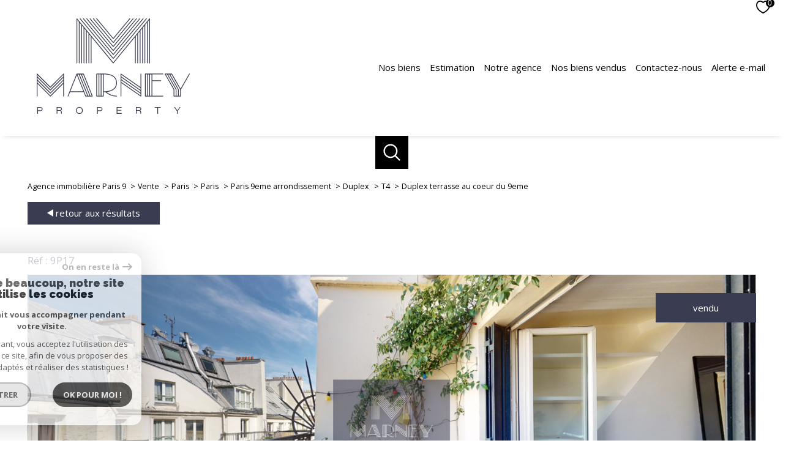

--- FILE ---
content_type: text/html; charset=UTF-8
request_url: https://www.marney-property.com/vente/75-paris/3-paris/11-paris-9eme-arrondissement/18-duplex/t4/72-duplex-terrasse-au-coeur-du-9eme/
body_size: 26768
content:
<!DOCTYPE html>
<!-- Meltem -->
<html lang="fr">
<head>
    <meta charset="utf-8"/>
    <base href="https://www.marney-property.com/">

    <meta http-equiv="X-UA-Compatible" content="IE=edge">

    <title>Vente DUPLEX TERRASSE AU COEUR DU 9EME Paris-9eme | Marney Property</title>
    <meta name="description" content="Vente duplex 4 pièces Paris-9eme : Découvrez nos biens en vente sur le secteur.">
    <meta name="author" content="">
    <meta name="Language" content="fr">

    
                                    <meta name="generator" content="pampero" >
                            <link  rel="canonical" href="https://www.marney-property.com/vente/75-paris/3-paris/11-paris-9eme-arrondissement/18-duplex/t4/72-duplex-terrasse-au-coeur-du-9eme/" >
                            <meta property="generator" content="bObcat" >
                        
    
        
            
                <script type="application/ld+json">
                    [
                                          ]
                </script>

                
                                
                
                            
            
    

    
    <meta name="viewport" content="width=device-width, initial-scale=1.0, maximum-scale=5.0">
    
        <link rel="image_src" href="images/logoSite.png" />
    
    
        <link rel="icon" href="images/favicon.png" type="image/png"/>
        <link rel="shortcut icon" href="images/favicon.png" type="image/png"/>
    

    
            

    
            <meta property="og:title" content="DUPLEX TERRASSE AU COEUR DU 9EME" />
        <meta property="og:type" content="Article" />
        <meta property="og:image" content="//marneyproperty.staticlbi.com/1200xauto/images/biens/1/24b6d594345c9a32e2778d5721913c00/photo_a1695377e3afbc5981ffe0ae28f9dc10.png" />
        <meta property="og:description" content=" L'Agence MARNEY PROPERTY spécialiste de Paris 9ème, vous propose dans le secteur FOLIES BERGERE Paris 9ème cet appartement à vendre, au 4ème et 5ème, d'un immeuble ancien, avec ascenseur, ce Duplex 4 pièces de 103m2 pondéré (96,60m2 loi carrez)... " />
        <meta property="og:url" content="https://www.marney-property.com/vente/75-paris/3-paris/11-paris-9eme-arrondissement/18-duplex/t4/72-duplex-terrasse-au-coeur-du-9eme/" />
    

    

                            
                <meta name="twitter:card" content="summary_large_image"/>
        <meta name="twitter:title" content="Vente DUPLEX TERRASSE AU COEUR DU 9EME Paris-9eme | Marney Property"/>
        <meta name="twitter:description" content="Vente duplex 4 pièces Paris-9eme : Découvrez nos biens en vente sur le secteur."/>
        <meta name="twitter:image" content="images/logo_twittercard.png"/>
        <meta name="twitter:url" content="https://www.marney-property.com/"/>
    

     

    
        <link rel="preload" href="/js/main.min.js?v=1.2.9" as="script">
        <link rel="preload" href="/js/vendors/vendors.min.js?v=1.2.9" as="script">
    

    <link rel="stylesheet" type="text/css" href="/css/screen.css?v=1.2.9" />
     

    
              <!-- Google Tag Manager -->
    <script>(function(w,d,s,l,i){ w[l]=w[l]||[];w[l].push( { 'gtm.start':
                new Date().getTime(),event:'gtm.js'});var f=d.getElementsByTagName(s)[0],
              j=d.createElement(s),dl=l!='dataLayer'?'&l='+l:'';j.async=true;j.src=
              'https://www.googletagmanager.com/gtm.js?id='+i+dl;f.parentNode.insertBefore(j,f);
      })(window,document,'script','dataLayer','GTM-NNPN2NS');</script>
    <!-- End Google Tag Manager -->
    <script>
    gtag('consent', 'default', {
      'ad_storage': 'granted',
      'analytics_storage': 'granted',
      'ad_user_data': 'granted',
      'ad_personalization': 'granted',
    });
  </script>

    
    
</head>


    


        


    


<body id="bodyjs" class="body body--page-property-detail-v1 body-page-detail-bien  body--search-v1 " data-modal-target="main-message">
        
            <!-- Google Tag Manager (noscript) -->
        <noscript><iframe src="https://www.googletagmanager.com/ns.html?id=GTM-NNPN2NS"
                          height="0" width="0" style="display:none;visibility:hidden"></iframe></noscript>
        <!-- End Google Tag Manager (noscript) -->
    


    


                                                

        








<header id="" class="header  header--inner">
<div class="header__container">

    <div class="header__topbar">
        




<div class="topbar">
    <div class="topbar__wrapper">
        <div class="topbar__extra">
                        
        </div>

        
                    <a href="/selection" class="selection-icon" data-title="bien(s) sélectionné(s)">
                <div class="selection-icon__badge js-selection-count">0</div>
                <div class="selection-icon__icon">
                    <svg class="" viewBox="0 0 24.897 22.928">
        <path d="M258.559,243a7.188,7.188,0,0,0-5.342,2.437A7.189,7.189,0,0,0,247.874,243c-3.593,0-6.106,3.32-6.106,7.226,0,2.856,1.441,8.421,11.087,13.6a.762.762,0,0,0,.722,0c9.647-5.176,11.087-10.741,11.087-13.6C264.665,246.408,262.223,243,258.559,243Z" transform="translate(-240.768 -242)" fill="none" stroke-width="2"/>
</svg>

                </div>
            </a>
                    </div>
</div>

    </div>

    <div class="header__wrapper">

        <div class="header__top">
            
                <div class="header__logo ">
                    <a class="header__home-link" href="/" name="TRAD_PAMPERO_pagedaccueil" aria-label="TRAD_PAMPERO_pagedaccueil">
                        <img src="images/logoSite.svg" class="header__logo-img " alt=""  >
                    </a>
                                    </div>
            
            <div class="header__nav">
                
                    <nav aria-label="Navigation principale" class="main-nav" id="main-nav" tabindex="-1">
    <div class="main-nav__container">
        <button aria-label="Fermer" class="main-nav__close">
            <svg class="main-nav__close-icon" xmlns="http://www.w3.org/2000/svg" viewBox="0 0 150 150"><path d="M134.51 22.49l-6.9-6.88L75 68.12 22.39 15.61l-6.9 6.88L68.1 75l-52.61 52.51 6.9 6.88L75 81.89l52.61 52.5 6.9-6.88L81.9 75l52.61-52.51z"/></svg>
        </button>
        <div class="main-nav__topbar">
            




<div class="topbar">
    <div class="topbar__wrapper">
        <div class="topbar__extra">
                        
        </div>

        
                    <a href="/selection" class="selection-icon" data-title="bien(s) sélectionné(s)">
                <div class="selection-icon__badge js-selection-count">0</div>
                <div class="selection-icon__icon">
                    <svg class="" viewBox="0 0 24.897 22.928">
        <path d="M258.559,243a7.188,7.188,0,0,0-5.342,2.437A7.189,7.189,0,0,0,247.874,243c-3.593,0-6.106,3.32-6.106,7.226,0,2.856,1.441,8.421,11.087,13.6a.762.762,0,0,0,.722,0c9.647-5.176,11.087-10.741,11.087-13.6C264.665,246.408,262.223,243,258.559,243Z" transform="translate(-240.768 -242)" fill="none" stroke-width="2"/>
</svg>

                </div>
            </a>
                    </div>
</div>
        </div>
        <div class="main-nav__wrapper" id="jsscroll-main-nav">

            <ul class="main-nav__menu menu">
                                        
    


<li class="menu__item ">
    <div class="menu__item-header">
                    <a
                                            href="/vente/1"
                                        class="menu__link "
                    target=""
                                                    >Nos biens</a>
            </div>
    </li>                                        
    


<li class="menu__item ">
    <div class="menu__item-header">
                    <a
                                            href="/estimation"
                                        class="menu__link "
                    target=""
                                                    >Estimation</a>
            </div>
    </li>                                        
    


<li class="menu__item ">
    <div class="menu__item-header">
                    <a
                                            href="/notre-agence"
                                        class="menu__link "
                    target=""
                                                    >Notre agence</a>
            </div>
    </li>                                        
    


<li class="menu__item ">
    <div class="menu__item-header">
                    <a
                                            href="/biens-vendus/1"
                                        class="menu__link "
                    target=""
                                                    >Nos biens vendus</a>
            </div>
    </li>                                        
    


<li class="menu__item ">
    <div class="menu__item-header">
                    <a
                                            href="/contact"
                                        class="menu__link "
                    target=""
                                                    >Contactez-nous</a>
            </div>
    </li>                                        
    


<li class="menu__item ">
    <div class="menu__item-header">
                    <a
                                            href="/alerte-email"
                                        class="menu__link "
                    target=""
                                                    >Alerte e-mail</a>
            </div>
    </li>                            </ul>

        </div>
        <button class="main-nav__focus-trap"></button>
    </div>
    
        <div id="jsscroll-toolbar" class="main-nav__toolbar-adds"></div>
    
</nav>                
            </div>
        </div>
        <div class="header_button">

                            <button class="search-toggle-menu js_filter_toggle" id="search-toggle-menu" data-modal-mobile-target="search-filter-full" aria-label="Ouvrir le formulaire de recherche">
                    <svg class="search-toggle__icon" xmlns="http://www.w3.org/2000/svg" viewBox="0 0 150 150"><path d="M141.33 133.34l-32.69-32.69a57.26 57.26 0 10-8 8l32.69 32.66a5.66 5.66 0 008-8zm-77-23.12a45.92 45.92 0 1145.94-45.91 46 46 0 01-45.96 45.91z"/></svg>

                </button>
                        <button class="header__nav-toggle nav-toggle " id="nav-toggle" aria-label="Ouvrir le menu">
                                <div class="nav-toggle__drawing">
                    <span class="nav-toggle__lines"></span>
                </div>
            </button>
        </div>

    </div>

</div>

</header>
    

<div data-scroll>
    <div class="body__wrapper">

        
                            


<main id="main" class="page-property-detail-v1 ">
    <div class="page-property-detail-v1__wrapper">
        
                            



        <div class="search-inner">
            <div class="search-inner__wrapper">
                <button class="search-toggle" id="search-toggle" aria-label="Ouvrir le formulaire de recherche">
                    <svg class="search-toggle__icon" xmlns="http://www.w3.org/2000/svg" viewBox="0 0 150 150">
                        <path d="M141.33 133.34l-32.69-32.69a57.26 57.26 0 10-8 8l32.69 32.66a5.66 5.66 0 008-8zm-77-23.12a45.92 45.92 0 1145.94-45.91 46 46 0 01-45.96 45.91z"/>
                    </svg>
                </button>
                <div class="js-search-holder--horizontal search-holder--horizontal">
                    <section aria-label="Recherche principale" aria-hidden="true" class="main-search "
                             id="main-search" tabindex="0">
                                                    <button aria-label="Fermer" class="main-search__close">
                                <svg class="main-search__close-icon" xmlns="http://www.w3.org/2000/svg"
                                     viewBox="0 0 150 150">
                                    <path d="M134.51 22.49l-6.9-6.88L75 68.12 22.39 15.61l-6.9 6.88L68.1 75l-52.61 52.51 6.9 6.88L75 81.89l52.61 52.5 6.9-6.88L81.9 75l52.61-52.51z"/>
                                </svg>
                            </button>
                            <div id="jsscroll-main-search" class="main-search__wrapper">
                                <form method="post"
                                      action="/recherche/"
                                      data-actionpneuf="/recherche-programmes/"
                                      class="main-search__form form main-search-form"
                                      data-source="/i/json/getdatasearch?searchId=search_full">
                                    <div class="form__wrapper">
                                        <fieldset class="main-search-form__fieldset">
                                            <div class="main-search-form__container">
                                                <legend class="main-search-form__legend form__legend main-search-form__title title">
                                                    <span class="title__subtitle">Votre</span><span
                                                            class="title__content">recherche</span>
                                                </legend>
                                                <div class="main-search-form__fields">
                                                    <div class="main-search-form__group">
                                                        
                                            
    
    

                

    
    
    
        




                                                                
    
    
    



    <div  class="form__field select ">
                    <label for="f__offredem"
                   class="select__label "
            >
                Type d'offre             </label>
                <select name="data[Search][offredem]"
                class="select__input js-select js-select--main js-select--no-search"
                data-placeholder="Type d'offre "
                id="f__offredem"
                data-label="Type d'offre"
                data-id="offre"                                    data-pristine-required-message="TRAD_ZEPHYR_champsobligatoire"
                    required
                                                                                    
                                            >
            <option data-placeholder="true" value="" hidden>Type d'offre </option>

            

            
        </select>
    </div>



        

                                            
    
    

                

    
    
    
        




                                                                
    
    
    



    <div  class="form__field select ">
                    <label for="f__idtype"
                   class="select__label "
            >
                Type de bien             </label>
                <select name="data[Search][idtype][]"
                class="select__input js-select js-select--main js-select--no-search"
                data-placeholder="Type de bien "
                id="f__idtype"
                data-label="Type de bien"
                data-id="alternateTypes"                                multiple                                                    
                                            >
            <option data-placeholder="true" value="" hidden>Type de bien </option>

            

            
        </select>
    </div>



        

                                            
    
                

    

                                                                                                                                                                                                                                                                                                
    
    
    
                                    




    
<div  class="form__field localizator"
     data-name="data[Search][global-localisation][]"
     tabindex="0"
     data-source="i/javascript/localisationAllItems"
     data-id="globalLocalisation"    >
    <label for="f__global-localisation"
           class="textfield__label "
    >
        Ville
    </label>
    <div class="localizator__summary">
        <div class="localizator__values">
            <div class="localizator__value localizator__value--count"></div>
            <div class="localizator__hidden"></div>
        </div>
    </div>
    <div class="localizator__content">
        <div class="localizator__input textfield ">
            <input class="textfield__input" type="text" 
                        placeholder="Saisir une localisation " 
            spellcheck="false"
                            
                            >
        </div>
        <div class="ss-add"><span class="ss-plus"></span></div>
        <div class="localizator__search">
            <div class="localizator__select">
                       <select class="js-select js-select--custom js-select--main"  multiple>
                </select>
            </div>
        </div>

        <div class="localizator__values-container">
            <div class="localizator__values">

            </div>
                                            <div class="localizator__extra">
                    <div class="radios">
                        <fieldset class="radios__fieldset">
                            <legend class="radios__legend">Dans un rayon de</legend>
                            <ul class="radios__group">

                                
                                                                                                                                                                                    
                                    <li class="radios__item">
                                        <div class="radio">
                                            <input type="radio"
                                                   name="data[Search][distance_idvillecode]"
                                                   value="5" class="radio__input"
                                                   id="distance_5_213228654"
                                                                                                       
                                            >
                                            <label for="distance_5_213228654" class="radio__label">5 km</label>
                                        </div>
                                    </li>
                                
                                                                                                                                                                                    
                                    <li class="radios__item">
                                        <div class="radio">
                                            <input type="radio"
                                                   name="data[Search][distance_idvillecode]"
                                                   value="10" class="radio__input"
                                                   id="distance_10_213228654"
                                                                                                       
                                            >
                                            <label for="distance_10_213228654" class="radio__label">10 km</label>
                                        </div>
                                    </li>
                                
                                                                                                                                                                                    
                                    <li class="radios__item">
                                        <div class="radio">
                                            <input type="radio"
                                                   name="data[Search][distance_idvillecode]"
                                                   value="20" class="radio__input"
                                                   id="distance_20_213228654"
                                                                                                       
                                            >
                                            <label for="distance_20_213228654" class="radio__label">20 km</label>
                                        </div>
                                    </li>
                                
                            </ul>
                        </fieldset>
                    </div>
                </div>
                    </div>
    </div>
    <div class="localizator__plus"></div>
</div>

        

                                            
    
    

    

    
                        
    
    

            

<div  class="form__field range">
    <label for="f__prix"
           class="range__label"
    >
        Budget     </label>
    <div class="range__input" tabindex="0" data-steps="" data-id="price">
        <div class="range__summary">
            <div class="range__prompt">
                Budget
            </div>
            <div class="range__values">
                entre <span class="range__highlight"><span class="range__min"></span></span> et <span class="range__highlight"><span class="range__max"></span> &euro;</span>
            </div>
        </div>
        <div class="range__content">
            <div class="range__slider"></div>
            <div class="range__preview">
                <div>Min <span class="range__highlight"><span class="range__min"></span> &euro;</span></div>
                <div>Max <span class="range__highlight"><span class="range__max"></span> &euro;</span></div>
            </div>
        </div>
        <input type="hidden" name="data[Search][prixmax]" value="" class="range__input-max">
        <input type="hidden" name="data[Search][prixmin]" value="" class="range__input-min">
        <div class="range__plus"></div>
    </div>
</div>

        

                                                    </div>

                                                                                                            <div class="main-search__more" data-expandable
                                                             id="main-search__more">
                                                            <div class="main-search-form__fields">
                                                                <div class="main-search-form__group">
                                                                    
                                            
    
    

    

    
    
    
    

                                                            
    


<div   class="form__field textfield  ">
            <label for="f__NO_DOSSIER"
               class="textfield__label "
        >
            Référence         </label>
        <input
        type="text"
                name="data[Search][NO_DOSSIER]"
        class="textfield__input"
        id="f__NO_DOSSIER"
        data-id="ref"        placeholder="N° dossier "
        data-label="Référence"
        
                    
                        >
</div>

        

                                                                </div>
                                                            </div>
                                                        </div>
                                                    
                                                                                                            <button class="search-more main-search__expand-button expand-custom"
                                                                data-expand="main-search__more"
                                                                data-alt-text="Moins de critères">
                                                            <span>Plus de critères</span>

                                                            <svg class="search-more__icon search-more__icon--closed"
                                                                 xmlns="http://www.w3.org/2000/svg" width="24" height="24"
                                                                 viewBox="0 0 24 24">
                                                                <path d="M24 10h-10v-10h-4v10h-10v4h10v10h4v-10h10z"/>
                                                            </svg>
                                                            <svg class="search-more__icon search-more__icon--expanded"
                                                                 xmlns="http://www.w3.org/2000/svg" width="24" height="24"
                                                                 viewBox="0 0 24 24">
                                                                <path d="M0 10h24v4h-24z"/>
                                                            </svg>
                                                        </button>
                                                    
                                                </div>
                                            </div>
                                        </fieldset>
                                    </div>
                                    <div class="main-search-form__submit">
                                        <button type="submit" class="submit__field button button--anim-bg">
                                            <span>Rechercher</span></button>
                                    </div>
                                </form>
                            </div>
                                            </section>
                </div>
            </div>
        </div>

            
        
                            


<div id="" class="breadcrumb wrapper ">
    <div class="breadcrumb__wrapper">
        <ol class="breadcrumb__items">
                                                                        <li class="breadcrumb__item"><a href="/" class="breadcrumb__link" >Agence immobilière Paris 9</a></li>
                                                                                <li class="breadcrumb__item"><a href="/vente/1" class="breadcrumb__link" >Vente</a></li>
                                                                                <li class="breadcrumb__item"><a href="/vente/75-paris/1" class="breadcrumb__link" >Paris</a></li>
                                                                                <li class="breadcrumb__item"><a href="/vente/75-paris/3-paris/1" class="breadcrumb__link" >Paris</a></li>
                                                                                <li class="breadcrumb__item"><a href="/vente/75-paris/3-paris/11-paris-9eme-arrondissement/1" class="breadcrumb__link" >Paris 9eme arrondissement</a></li>
                                                                                <li class="breadcrumb__item"><a href="/vente/75-paris/3-paris/11-paris-9eme-arrondissement/18-duplex/1" class="breadcrumb__link" >Duplex</a></li>
                                                                                <li class="breadcrumb__item"><a href="/vente/75-paris/3-paris/11-paris-9eme-arrondissement/18-duplex/t4/1" class="breadcrumb__link" >T4</a></li>
                                                                                <li class="breadcrumb__item--active">Duplex terrasse au coeur du 9eme</li>
                                                        </ol>
    </div>
</div>
            
        
                                
                    






    





    










    <div class="property-detail-v3  wrapper">
    <div class="property-detail-v3__container">
        <div class="property-detail-v3__wrapper">
            <div class="property-detail-v3__back">
                <div class="links-group">
                    <div class="links-group__wrapper">
                        <button class="links-group__link button button--back" onclick="window.history.back();">
                            <span>
                                                                <svg class="button-svg" width="10" height="12" viewBox="0 0 10 12">
        <path d="M6,0l6,10H0Z" transform="translate(0 12) rotate(-90)"/>
</svg>
                                Retour aux résultats
                            </span>
                        </button>
                    </div>
                </div>
            </div>

            <div class="property-detail-v3__top-links">
                    


            </div>

            <div class="property-detail-v3__info-id">
                Réf : 9P17
            </div>

            <div class="property-detail-v3__slide slider-img">
                <div class="swiper-container js-page-swiper" data-loop="false" >
                    
<div class="item__status status">
                        <div class="status__value status__value--5">
                <span class="status__label">Vendu</span>
            </div>
                    
                                    </div>
                    <div class="swiper-wrapper js-lightbox-swiper" data-pswp-uid="1">
                                                                                    
                                <div class="swiper-slide slider-img__swiper-slide">
                                    <a href="//marneyproperty.staticlbi.com/original/images/biens/1/24b6d594345c9a32e2778d5721913c00/photo_a1695377e3afbc5981ffe0ae28f9dc10.png" aria-label="zoom">
                                        <picture class="slider-img__picture" data-size="1920x1080">
                                            <source data-srcset="//marneyproperty.staticlbi.com/580xauto/images/biens/1/24b6d594345c9a32e2778d5721913c00/photo_a1695377e3afbc5981ffe0ae28f9dc10.png" media="(max-width:580px)" />
                                            <source data-srcset="//marneyproperty.staticlbi.com/980xauto/images/biens/1/24b6d594345c9a32e2778d5721913c00/photo_a1695377e3afbc5981ffe0ae28f9dc10.png" media="(max-width:980px)" />
                                            <img src="data:image/svg+xml,%3Csvg xmlns='http://www.w3.org/2000/svg' viewBox='0 0 1714 1142'%3E%3C/svg%3E" data-src="//marneyproperty.staticlbi.com/1600xauto/images/biens/1/24b6d594345c9a32e2778d5721913c00/photo_a1695377e3afbc5981ffe0ae28f9dc10.png" data-path="biens/1/24b6d594345c9a32e2778d5721913c00/photo_a1695377e3afbc5981ffe0ae28f9dc10.png" class="js-lazy slider-img__img" alt="" width="1714" height="1142" />
                                        </picture>
                                    </a>
                                </div>
                                                            
                                <div class="swiper-slide slider-img__swiper-slide">
                                    <a href="//marneyproperty.staticlbi.com/original/images/biens/1/24b6d594345c9a32e2778d5721913c00/photo_ad5837d89d62cf22ad57de552afce575.png" aria-label="zoom">
                                        <picture class="slider-img__picture" data-size="1920x1080">
                                            <source data-srcset="//marneyproperty.staticlbi.com/580xauto/images/biens/1/24b6d594345c9a32e2778d5721913c00/photo_ad5837d89d62cf22ad57de552afce575.png" media="(max-width:580px)" />
                                            <source data-srcset="//marneyproperty.staticlbi.com/980xauto/images/biens/1/24b6d594345c9a32e2778d5721913c00/photo_ad5837d89d62cf22ad57de552afce575.png" media="(max-width:980px)" />
                                            <img src="data:image/svg+xml,%3Csvg xmlns='http://www.w3.org/2000/svg' viewBox='0 0 1710 1136'%3E%3C/svg%3E" data-src="//marneyproperty.staticlbi.com/1600xauto/images/biens/1/24b6d594345c9a32e2778d5721913c00/photo_ad5837d89d62cf22ad57de552afce575.png" data-path="biens/1/24b6d594345c9a32e2778d5721913c00/photo_ad5837d89d62cf22ad57de552afce575.png" class="js-lazy slider-img__img" alt="" width="1710" height="1136" />
                                        </picture>
                                    </a>
                                </div>
                                                            
                                <div class="swiper-slide slider-img__swiper-slide">
                                    <a href="//marneyproperty.staticlbi.com/original/images/biens/1/24b6d594345c9a32e2778d5721913c00/photo_60e0cf8640db441dd6d124fdade89aa3.png" aria-label="zoom">
                                        <picture class="slider-img__picture" data-size="1920x1080">
                                            <source data-srcset="//marneyproperty.staticlbi.com/580xauto/images/biens/1/24b6d594345c9a32e2778d5721913c00/photo_60e0cf8640db441dd6d124fdade89aa3.png" media="(max-width:580px)" />
                                            <source data-srcset="//marneyproperty.staticlbi.com/980xauto/images/biens/1/24b6d594345c9a32e2778d5721913c00/photo_60e0cf8640db441dd6d124fdade89aa3.png" media="(max-width:980px)" />
                                            <img src="data:image/svg+xml,%3Csvg xmlns='http://www.w3.org/2000/svg' viewBox='0 0 1706 1140'%3E%3C/svg%3E" data-src="//marneyproperty.staticlbi.com/1600xauto/images/biens/1/24b6d594345c9a32e2778d5721913c00/photo_60e0cf8640db441dd6d124fdade89aa3.png" data-path="biens/1/24b6d594345c9a32e2778d5721913c00/photo_60e0cf8640db441dd6d124fdade89aa3.png" class="js-lazy slider-img__img" alt="" width="1706" height="1140" />
                                        </picture>
                                    </a>
                                </div>
                                                            
                                <div class="swiper-slide slider-img__swiper-slide">
                                    <a href="//marneyproperty.staticlbi.com/original/images/biens/1/24b6d594345c9a32e2778d5721913c00/photo_fc51cb56d42911fc3d099fbb9df8fca9.png" aria-label="zoom">
                                        <picture class="slider-img__picture" data-size="1920x1080">
                                            <source data-srcset="//marneyproperty.staticlbi.com/580xauto/images/biens/1/24b6d594345c9a32e2778d5721913c00/photo_fc51cb56d42911fc3d099fbb9df8fca9.png" media="(max-width:580px)" />
                                            <source data-srcset="//marneyproperty.staticlbi.com/980xauto/images/biens/1/24b6d594345c9a32e2778d5721913c00/photo_fc51cb56d42911fc3d099fbb9df8fca9.png" media="(max-width:980px)" />
                                            <img src="data:image/svg+xml,%3Csvg xmlns='http://www.w3.org/2000/svg' viewBox='0 0 1714 1140'%3E%3C/svg%3E" data-src="//marneyproperty.staticlbi.com/1600xauto/images/biens/1/24b6d594345c9a32e2778d5721913c00/photo_fc51cb56d42911fc3d099fbb9df8fca9.png" data-path="biens/1/24b6d594345c9a32e2778d5721913c00/photo_fc51cb56d42911fc3d099fbb9df8fca9.png" class="js-lazy slider-img__img" alt="" width="1714" height="1140" />
                                        </picture>
                                    </a>
                                </div>
                                                            
                                <div class="swiper-slide slider-img__swiper-slide">
                                    <a href="//marneyproperty.staticlbi.com/original/images/biens/1/24b6d594345c9a32e2778d5721913c00/photo_d04e90c5eab03f1a67d5c8e20b88641b.png" aria-label="zoom">
                                        <picture class="slider-img__picture" data-size="1920x1080">
                                            <source data-srcset="//marneyproperty.staticlbi.com/580xauto/images/biens/1/24b6d594345c9a32e2778d5721913c00/photo_d04e90c5eab03f1a67d5c8e20b88641b.png" media="(max-width:580px)" />
                                            <source data-srcset="//marneyproperty.staticlbi.com/980xauto/images/biens/1/24b6d594345c9a32e2778d5721913c00/photo_d04e90c5eab03f1a67d5c8e20b88641b.png" media="(max-width:980px)" />
                                            <img src="data:image/svg+xml,%3Csvg xmlns='http://www.w3.org/2000/svg' viewBox='0 0 1710 1140'%3E%3C/svg%3E" data-src="//marneyproperty.staticlbi.com/1600xauto/images/biens/1/24b6d594345c9a32e2778d5721913c00/photo_d04e90c5eab03f1a67d5c8e20b88641b.png" data-path="biens/1/24b6d594345c9a32e2778d5721913c00/photo_d04e90c5eab03f1a67d5c8e20b88641b.png" class="js-lazy slider-img__img" alt="" width="1710" height="1140" />
                                        </picture>
                                    </a>
                                </div>
                                                            
                                <div class="swiper-slide slider-img__swiper-slide">
                                    <a href="//marneyproperty.staticlbi.com/original/images/biens/1/24b6d594345c9a32e2778d5721913c00/photo_42a93b0230032c027b1ec2a17e36991a.png" aria-label="zoom">
                                        <picture class="slider-img__picture" data-size="1920x1080">
                                            <source data-srcset="//marneyproperty.staticlbi.com/580xauto/images/biens/1/24b6d594345c9a32e2778d5721913c00/photo_42a93b0230032c027b1ec2a17e36991a.png" media="(max-width:580px)" />
                                            <source data-srcset="//marneyproperty.staticlbi.com/980xauto/images/biens/1/24b6d594345c9a32e2778d5721913c00/photo_42a93b0230032c027b1ec2a17e36991a.png" media="(max-width:980px)" />
                                            <img src="data:image/svg+xml,%3Csvg xmlns='http://www.w3.org/2000/svg' viewBox='0 0 1708 1140'%3E%3C/svg%3E" data-src="//marneyproperty.staticlbi.com/1600xauto/images/biens/1/24b6d594345c9a32e2778d5721913c00/photo_42a93b0230032c027b1ec2a17e36991a.png" data-path="biens/1/24b6d594345c9a32e2778d5721913c00/photo_42a93b0230032c027b1ec2a17e36991a.png" class="js-lazy slider-img__img" alt="" width="1708" height="1140" />
                                        </picture>
                                    </a>
                                </div>
                                                            
                                <div class="swiper-slide slider-img__swiper-slide">
                                    <a href="//marneyproperty.staticlbi.com/original/images/biens/1/24b6d594345c9a32e2778d5721913c00/photo_0ecaba6d7eb69687767a98afd51517c1.png" aria-label="zoom">
                                        <picture class="slider-img__picture" data-size="1920x1080">
                                            <source data-srcset="//marneyproperty.staticlbi.com/580xauto/images/biens/1/24b6d594345c9a32e2778d5721913c00/photo_0ecaba6d7eb69687767a98afd51517c1.png" media="(max-width:580px)" />
                                            <source data-srcset="//marneyproperty.staticlbi.com/980xauto/images/biens/1/24b6d594345c9a32e2778d5721913c00/photo_0ecaba6d7eb69687767a98afd51517c1.png" media="(max-width:980px)" />
                                            <img src="data:image/svg+xml,%3Csvg xmlns='http://www.w3.org/2000/svg' viewBox='0 0 1712 1138'%3E%3C/svg%3E" data-src="//marneyproperty.staticlbi.com/1600xauto/images/biens/1/24b6d594345c9a32e2778d5721913c00/photo_0ecaba6d7eb69687767a98afd51517c1.png" data-path="biens/1/24b6d594345c9a32e2778d5721913c00/photo_0ecaba6d7eb69687767a98afd51517c1.png" class="js-lazy slider-img__img" alt="" width="1712" height="1138" />
                                        </picture>
                                    </a>
                                </div>
                                                            
                                <div class="swiper-slide slider-img__swiper-slide">
                                    <a href="//marneyproperty.staticlbi.com/original/images/biens/1/24b6d594345c9a32e2778d5721913c00/photo_995f12b513520d7eadd746a4cd9635fb.png" aria-label="zoom">
                                        <picture class="slider-img__picture" data-size="1920x1080">
                                            <source data-srcset="//marneyproperty.staticlbi.com/580xauto/images/biens/1/24b6d594345c9a32e2778d5721913c00/photo_995f12b513520d7eadd746a4cd9635fb.png" media="(max-width:580px)" />
                                            <source data-srcset="//marneyproperty.staticlbi.com/980xauto/images/biens/1/24b6d594345c9a32e2778d5721913c00/photo_995f12b513520d7eadd746a4cd9635fb.png" media="(max-width:980px)" />
                                            <img src="data:image/svg+xml,%3Csvg xmlns='http://www.w3.org/2000/svg' viewBox='0 0 1712 1140'%3E%3C/svg%3E" data-src="//marneyproperty.staticlbi.com/1600xauto/images/biens/1/24b6d594345c9a32e2778d5721913c00/photo_995f12b513520d7eadd746a4cd9635fb.png" data-path="biens/1/24b6d594345c9a32e2778d5721913c00/photo_995f12b513520d7eadd746a4cd9635fb.png" class="js-lazy slider-img__img" alt="" width="1712" height="1140" />
                                        </picture>
                                    </a>
                                </div>
                                                            
                                <div class="swiper-slide slider-img__swiper-slide">
                                    <a href="//marneyproperty.staticlbi.com/original/images/biens/1/24b6d594345c9a32e2778d5721913c00/photo_210b9a4d68c145ca58083030f3c90500.png" aria-label="zoom">
                                        <picture class="slider-img__picture" data-size="1920x1080">
                                            <source data-srcset="//marneyproperty.staticlbi.com/580xauto/images/biens/1/24b6d594345c9a32e2778d5721913c00/photo_210b9a4d68c145ca58083030f3c90500.png" media="(max-width:580px)" />
                                            <source data-srcset="//marneyproperty.staticlbi.com/980xauto/images/biens/1/24b6d594345c9a32e2778d5721913c00/photo_210b9a4d68c145ca58083030f3c90500.png" media="(max-width:980px)" />
                                            <img src="data:image/svg+xml,%3Csvg xmlns='http://www.w3.org/2000/svg' viewBox='0 0 1712 1138'%3E%3C/svg%3E" data-src="//marneyproperty.staticlbi.com/1600xauto/images/biens/1/24b6d594345c9a32e2778d5721913c00/photo_210b9a4d68c145ca58083030f3c90500.png" data-path="biens/1/24b6d594345c9a32e2778d5721913c00/photo_210b9a4d68c145ca58083030f3c90500.png" class="js-lazy slider-img__img" alt="" width="1712" height="1138" />
                                        </picture>
                                    </a>
                                </div>
                                                            
                                <div class="swiper-slide slider-img__swiper-slide">
                                    <a href="//marneyproperty.staticlbi.com/original/images/biens/1/24b6d594345c9a32e2778d5721913c00/photo_54306342f6012830b79237c794888942.png" aria-label="zoom">
                                        <picture class="slider-img__picture" data-size="1920x1080">
                                            <source data-srcset="//marneyproperty.staticlbi.com/580xauto/images/biens/1/24b6d594345c9a32e2778d5721913c00/photo_54306342f6012830b79237c794888942.png" media="(max-width:580px)" />
                                            <source data-srcset="//marneyproperty.staticlbi.com/980xauto/images/biens/1/24b6d594345c9a32e2778d5721913c00/photo_54306342f6012830b79237c794888942.png" media="(max-width:980px)" />
                                            <img src="data:image/svg+xml,%3Csvg xmlns='http://www.w3.org/2000/svg' viewBox='0 0 1708 1140'%3E%3C/svg%3E" data-src="//marneyproperty.staticlbi.com/1600xauto/images/biens/1/24b6d594345c9a32e2778d5721913c00/photo_54306342f6012830b79237c794888942.png" data-path="biens/1/24b6d594345c9a32e2778d5721913c00/photo_54306342f6012830b79237c794888942.png" class="js-lazy slider-img__img" alt="" width="1708" height="1140" />
                                        </picture>
                                    </a>
                                </div>
                                                            
                                <div class="swiper-slide slider-img__swiper-slide">
                                    <a href="//marneyproperty.staticlbi.com/original/images/biens/1/24b6d594345c9a32e2778d5721913c00/photo_350647ba51ab857eb53be5f916f63d96.png" aria-label="zoom">
                                        <picture class="slider-img__picture" data-size="1920x1080">
                                            <source data-srcset="//marneyproperty.staticlbi.com/580xauto/images/biens/1/24b6d594345c9a32e2778d5721913c00/photo_350647ba51ab857eb53be5f916f63d96.png" media="(max-width:580px)" />
                                            <source data-srcset="//marneyproperty.staticlbi.com/980xauto/images/biens/1/24b6d594345c9a32e2778d5721913c00/photo_350647ba51ab857eb53be5f916f63d96.png" media="(max-width:980px)" />
                                            <img src="data:image/svg+xml,%3Csvg xmlns='http://www.w3.org/2000/svg' viewBox='0 0 1710 1140'%3E%3C/svg%3E" data-src="//marneyproperty.staticlbi.com/1600xauto/images/biens/1/24b6d594345c9a32e2778d5721913c00/photo_350647ba51ab857eb53be5f916f63d96.png" data-path="biens/1/24b6d594345c9a32e2778d5721913c00/photo_350647ba51ab857eb53be5f916f63d96.png" class="js-lazy slider-img__img" alt="" width="1710" height="1140" />
                                        </picture>
                                    </a>
                                </div>
                                                            
                                <div class="swiper-slide slider-img__swiper-slide">
                                    <a href="//marneyproperty.staticlbi.com/original/images/biens/1/24b6d594345c9a32e2778d5721913c00/photo_68203e50a33487265fae026e6320b263.png" aria-label="zoom">
                                        <picture class="slider-img__picture" data-size="1920x1080">
                                            <source data-srcset="//marneyproperty.staticlbi.com/580xauto/images/biens/1/24b6d594345c9a32e2778d5721913c00/photo_68203e50a33487265fae026e6320b263.png" media="(max-width:580px)" />
                                            <source data-srcset="//marneyproperty.staticlbi.com/980xauto/images/biens/1/24b6d594345c9a32e2778d5721913c00/photo_68203e50a33487265fae026e6320b263.png" media="(max-width:980px)" />
                                            <img src="data:image/svg+xml,%3Csvg xmlns='http://www.w3.org/2000/svg' viewBox='0 0 1710 1140'%3E%3C/svg%3E" data-src="//marneyproperty.staticlbi.com/1600xauto/images/biens/1/24b6d594345c9a32e2778d5721913c00/photo_68203e50a33487265fae026e6320b263.png" data-path="biens/1/24b6d594345c9a32e2778d5721913c00/photo_68203e50a33487265fae026e6320b263.png" class="js-lazy slider-img__img" alt="" width="1710" height="1140" />
                                        </picture>
                                    </a>
                                </div>
                                                            
                                <div class="swiper-slide slider-img__swiper-slide">
                                    <a href="//marneyproperty.staticlbi.com/original/images/biens/1/24b6d594345c9a32e2778d5721913c00/photo_f0f094e7f5dc709f9591b8652a797096.png" aria-label="zoom">
                                        <picture class="slider-img__picture" data-size="1920x1080">
                                            <source data-srcset="//marneyproperty.staticlbi.com/580xauto/images/biens/1/24b6d594345c9a32e2778d5721913c00/photo_f0f094e7f5dc709f9591b8652a797096.png" media="(max-width:580px)" />
                                            <source data-srcset="//marneyproperty.staticlbi.com/980xauto/images/biens/1/24b6d594345c9a32e2778d5721913c00/photo_f0f094e7f5dc709f9591b8652a797096.png" media="(max-width:980px)" />
                                            <img src="data:image/svg+xml,%3Csvg xmlns='http://www.w3.org/2000/svg' viewBox='0 0 1712 1144'%3E%3C/svg%3E" data-src="//marneyproperty.staticlbi.com/1600xauto/images/biens/1/24b6d594345c9a32e2778d5721913c00/photo_f0f094e7f5dc709f9591b8652a797096.png" data-path="biens/1/24b6d594345c9a32e2778d5721913c00/photo_f0f094e7f5dc709f9591b8652a797096.png" class="js-lazy slider-img__img" alt="" width="1712" height="1144" />
                                        </picture>
                                    </a>
                                </div>
                                                            
                                <div class="swiper-slide slider-img__swiper-slide">
                                    <a href="//marneyproperty.staticlbi.com/original/images/biens/1/24b6d594345c9a32e2778d5721913c00/photo_b4cf2a8b161f4d9dcfdf73f3fb45808d.png" aria-label="zoom">
                                        <picture class="slider-img__picture" data-size="1920x1080">
                                            <source data-srcset="//marneyproperty.staticlbi.com/580xauto/images/biens/1/24b6d594345c9a32e2778d5721913c00/photo_b4cf2a8b161f4d9dcfdf73f3fb45808d.png" media="(max-width:580px)" />
                                            <source data-srcset="//marneyproperty.staticlbi.com/980xauto/images/biens/1/24b6d594345c9a32e2778d5721913c00/photo_b4cf2a8b161f4d9dcfdf73f3fb45808d.png" media="(max-width:980px)" />
                                            <img src="data:image/svg+xml,%3Csvg xmlns='http://www.w3.org/2000/svg' viewBox='0 0 1710 1142'%3E%3C/svg%3E" data-src="//marneyproperty.staticlbi.com/1600xauto/images/biens/1/24b6d594345c9a32e2778d5721913c00/photo_b4cf2a8b161f4d9dcfdf73f3fb45808d.png" data-path="biens/1/24b6d594345c9a32e2778d5721913c00/photo_b4cf2a8b161f4d9dcfdf73f3fb45808d.png" class="js-lazy slider-img__img" alt="" width="1710" height="1142" />
                                        </picture>
                                    </a>
                                </div>
                                                            
                                <div class="swiper-slide slider-img__swiper-slide">
                                    <a href="//marneyproperty.staticlbi.com/original/images/biens/1/24b6d594345c9a32e2778d5721913c00/photo_4752ded48e940e6285712a95b6ccd67a.png" aria-label="zoom">
                                        <picture class="slider-img__picture" data-size="1920x1080">
                                            <source data-srcset="//marneyproperty.staticlbi.com/580xauto/images/biens/1/24b6d594345c9a32e2778d5721913c00/photo_4752ded48e940e6285712a95b6ccd67a.png" media="(max-width:580px)" />
                                            <source data-srcset="//marneyproperty.staticlbi.com/980xauto/images/biens/1/24b6d594345c9a32e2778d5721913c00/photo_4752ded48e940e6285712a95b6ccd67a.png" media="(max-width:980px)" />
                                            <img src="data:image/svg+xml,%3Csvg xmlns='http://www.w3.org/2000/svg' viewBox='0 0 1708 1140'%3E%3C/svg%3E" data-src="//marneyproperty.staticlbi.com/1600xauto/images/biens/1/24b6d594345c9a32e2778d5721913c00/photo_4752ded48e940e6285712a95b6ccd67a.png" data-path="biens/1/24b6d594345c9a32e2778d5721913c00/photo_4752ded48e940e6285712a95b6ccd67a.png" class="js-lazy slider-img__img" alt="" width="1708" height="1140" />
                                        </picture>
                                    </a>
                                </div>
                                                            
                                <div class="swiper-slide slider-img__swiper-slide">
                                    <a href="//marneyproperty.staticlbi.com/original/images/biens/1/24b6d594345c9a32e2778d5721913c00/photo_17006118e2ae6447f6e0537eccaba877.png" aria-label="zoom">
                                        <picture class="slider-img__picture" data-size="1920x1080">
                                            <source data-srcset="//marneyproperty.staticlbi.com/580xauto/images/biens/1/24b6d594345c9a32e2778d5721913c00/photo_17006118e2ae6447f6e0537eccaba877.png" media="(max-width:580px)" />
                                            <source data-srcset="//marneyproperty.staticlbi.com/980xauto/images/biens/1/24b6d594345c9a32e2778d5721913c00/photo_17006118e2ae6447f6e0537eccaba877.png" media="(max-width:980px)" />
                                            <img src="data:image/svg+xml,%3Csvg xmlns='http://www.w3.org/2000/svg' viewBox='0 0 1710 1140'%3E%3C/svg%3E" data-src="//marneyproperty.staticlbi.com/1600xauto/images/biens/1/24b6d594345c9a32e2778d5721913c00/photo_17006118e2ae6447f6e0537eccaba877.png" data-path="biens/1/24b6d594345c9a32e2778d5721913c00/photo_17006118e2ae6447f6e0537eccaba877.png" class="js-lazy slider-img__img" alt="" width="1710" height="1140" />
                                        </picture>
                                    </a>
                                </div>
                                                            
                                <div class="swiper-slide slider-img__swiper-slide">
                                    <a href="//marneyproperty.staticlbi.com/original/images/biens/1/24b6d594345c9a32e2778d5721913c00/photo_18e6be4cd5b2395e433f65aba11fc434.png" aria-label="zoom">
                                        <picture class="slider-img__picture" data-size="1920x1080">
                                            <source data-srcset="//marneyproperty.staticlbi.com/580xauto/images/biens/1/24b6d594345c9a32e2778d5721913c00/photo_18e6be4cd5b2395e433f65aba11fc434.png" media="(max-width:580px)" />
                                            <source data-srcset="//marneyproperty.staticlbi.com/980xauto/images/biens/1/24b6d594345c9a32e2778d5721913c00/photo_18e6be4cd5b2395e433f65aba11fc434.png" media="(max-width:980px)" />
                                            <img src="data:image/svg+xml,%3Csvg xmlns='http://www.w3.org/2000/svg' viewBox='0 0 1712 1140'%3E%3C/svg%3E" data-src="//marneyproperty.staticlbi.com/1600xauto/images/biens/1/24b6d594345c9a32e2778d5721913c00/photo_18e6be4cd5b2395e433f65aba11fc434.png" data-path="biens/1/24b6d594345c9a32e2778d5721913c00/photo_18e6be4cd5b2395e433f65aba11fc434.png" class="js-lazy slider-img__img" alt="" width="1712" height="1140" />
                                        </picture>
                                    </a>
                                </div>
                                                            
                                <div class="swiper-slide slider-img__swiper-slide">
                                    <a href="//marneyproperty.staticlbi.com/original/images/biens/1/24b6d594345c9a32e2778d5721913c00/photo_2d2948b66d7e62ef75013e9f80ba2413.png" aria-label="zoom">
                                        <picture class="slider-img__picture" data-size="1920x1080">
                                            <source data-srcset="//marneyproperty.staticlbi.com/580xauto/images/biens/1/24b6d594345c9a32e2778d5721913c00/photo_2d2948b66d7e62ef75013e9f80ba2413.png" media="(max-width:580px)" />
                                            <source data-srcset="//marneyproperty.staticlbi.com/980xauto/images/biens/1/24b6d594345c9a32e2778d5721913c00/photo_2d2948b66d7e62ef75013e9f80ba2413.png" media="(max-width:980px)" />
                                            <img src="data:image/svg+xml,%3Csvg xmlns='http://www.w3.org/2000/svg' viewBox='0 0 1708 1140'%3E%3C/svg%3E" data-src="//marneyproperty.staticlbi.com/1600xauto/images/biens/1/24b6d594345c9a32e2778d5721913c00/photo_2d2948b66d7e62ef75013e9f80ba2413.png" data-path="biens/1/24b6d594345c9a32e2778d5721913c00/photo_2d2948b66d7e62ef75013e9f80ba2413.png" class="js-lazy slider-img__img" alt="" width="1708" height="1140" />
                                        </picture>
                                    </a>
                                </div>
                                                            
                                <div class="swiper-slide slider-img__swiper-slide">
                                    <a href="//marneyproperty.staticlbi.com/original/images/biens/1/24b6d594345c9a32e2778d5721913c00/photo_86e16b1b238df71b984413afed9bdfc5.png" aria-label="zoom">
                                        <picture class="slider-img__picture" data-size="1920x1080">
                                            <source data-srcset="//marneyproperty.staticlbi.com/580xauto/images/biens/1/24b6d594345c9a32e2778d5721913c00/photo_86e16b1b238df71b984413afed9bdfc5.png" media="(max-width:580px)" />
                                            <source data-srcset="//marneyproperty.staticlbi.com/980xauto/images/biens/1/24b6d594345c9a32e2778d5721913c00/photo_86e16b1b238df71b984413afed9bdfc5.png" media="(max-width:980px)" />
                                            <img src="data:image/svg+xml,%3Csvg xmlns='http://www.w3.org/2000/svg' viewBox='0 0 1612 1138'%3E%3C/svg%3E" data-src="//marneyproperty.staticlbi.com/1600xauto/images/biens/1/24b6d594345c9a32e2778d5721913c00/photo_86e16b1b238df71b984413afed9bdfc5.png" data-path="biens/1/24b6d594345c9a32e2778d5721913c00/photo_86e16b1b238df71b984413afed9bdfc5.png" class="js-lazy slider-img__img" alt="" width="1612" height="1138" />
                                        </picture>
                                    </a>
                                </div>
                                                            
                                <div class="swiper-slide slider-img__swiper-slide">
                                    <a href="//marneyproperty.staticlbi.com/original/images/biens/1/24b6d594345c9a32e2778d5721913c00/photo_9ab904931bc6a5de98df0c14af8f9d2b.png" aria-label="zoom">
                                        <picture class="slider-img__picture" data-size="1920x1080">
                                            <source data-srcset="//marneyproperty.staticlbi.com/580xauto/images/biens/1/24b6d594345c9a32e2778d5721913c00/photo_9ab904931bc6a5de98df0c14af8f9d2b.png" media="(max-width:580px)" />
                                            <source data-srcset="//marneyproperty.staticlbi.com/980xauto/images/biens/1/24b6d594345c9a32e2778d5721913c00/photo_9ab904931bc6a5de98df0c14af8f9d2b.png" media="(max-width:980px)" />
                                            <img src="data:image/svg+xml,%3Csvg xmlns='http://www.w3.org/2000/svg' viewBox='0 0 1612 1140'%3E%3C/svg%3E" data-src="//marneyproperty.staticlbi.com/1600xauto/images/biens/1/24b6d594345c9a32e2778d5721913c00/photo_9ab904931bc6a5de98df0c14af8f9d2b.png" data-path="biens/1/24b6d594345c9a32e2778d5721913c00/photo_9ab904931bc6a5de98df0c14af8f9d2b.png" class="js-lazy slider-img__img" alt="" width="1612" height="1140" />
                                        </picture>
                                    </a>
                                </div>
                                                            
                                <div class="swiper-slide slider-img__swiper-slide">
                                    <a href="//marneyproperty.staticlbi.com/original/images/biens/1/24b6d594345c9a32e2778d5721913c00/photo_472f8fbfac8ba0a8187630f4f64d9056.png" aria-label="zoom">
                                        <picture class="slider-img__picture" data-size="1920x1080">
                                            <source data-srcset="//marneyproperty.staticlbi.com/580xauto/images/biens/1/24b6d594345c9a32e2778d5721913c00/photo_472f8fbfac8ba0a8187630f4f64d9056.png" media="(max-width:580px)" />
                                            <source data-srcset="//marneyproperty.staticlbi.com/980xauto/images/biens/1/24b6d594345c9a32e2778d5721913c00/photo_472f8fbfac8ba0a8187630f4f64d9056.png" media="(max-width:980px)" />
                                            <img src="data:image/svg+xml,%3Csvg xmlns='http://www.w3.org/2000/svg' viewBox='0 0 2056 1156'%3E%3C/svg%3E" data-src="//marneyproperty.staticlbi.com/1600xauto/images/biens/1/24b6d594345c9a32e2778d5721913c00/photo_472f8fbfac8ba0a8187630f4f64d9056.png" data-path="biens/1/24b6d594345c9a32e2778d5721913c00/photo_472f8fbfac8ba0a8187630f4f64d9056.png" class="js-lazy slider-img__img" alt="" width="2056" height="1156" />
                                        </picture>
                                    </a>
                                </div>
                                                                        </div>

                    
                    <div class="property-detail-v3__main-info main-info">
                        <div class="title-subtitle">
                                                            <h1 class="title-subtitle__content"><span>DUPLEX TERRASSE AU COEUR DU 9EME</span></h1>
                                                        <span class="title-subtitle__subtitle">Paris (75009)</span>
                        </div>

                        <div class="main-info__price price">
                                                                                                                            <span>1 100 000 €</span>
                                                                                                                                                    

                        </div>


                        <!-- Add Pagination -->
                        <div class="swiper-pagination"></div>
                    </div>
                </div>
            </div>
            <div class="group-elements">
                <div class="group-elements__wrapper  wrapper">

                    <div class="property-detail-v3__about about"  data-animation="bottomup">

                                                                        


<div class="title  " id="">
    <h2 class="title__content">
                    <span class="title__content-1">A propos de ce bien</span>
                    </h2>
</div>

                        <div class="about__text-block text-block">
                            <p>L'Agence MARNEY PROPERTY spécialiste de Paris 9ème, vous propose dans le secteur FOLIES BERGERE Paris 9ème cet appartement à vendre, au 4ème et 5ème, d'un immeuble ancien, avec ascenseur, ce Duplex 4 pièces de 103m2 pondéré (96,60m2 loi carrez) avec Terrasse et Véranda (7,6m2). Il se compose au 4ème étage d'une grande entrée pouvant être utilisée comme bureau, une première pièce de vie Séjour/Cuisine américaine, deux chambres avec un grand espace Dressing, une salle de bain avec espace buanderie et 1 WC séparé. Au 5ème étage, une seconde pièce de vie / ou bureau-chambre s'ouvrant sur la terrasse et la véranda, ainsi qu'une salle d'eau avec WC. Une grande Double Cave Voutée et saine de 14m2 vient compléter ce bien. A proximité direct du Métro (lignes 3-7-8-9), des écoles et de tous les commerces. Travaux récemment effectués dans la copropriété : toiture, réfection de l'ascenseur, ravalement des cours, colonnes d'eau.</p>
<p>CONTACT DIRECT ET VISITES AVEC JULIA LE GUILLOU au 06 61 94 83 83</p>
<p>BON A SAVOIR : Pour vos biens à la vente, notre agence se rend disponible sous 24H pour une Estimation personnalisée offerte, y compris le week end.</p>
                        </div>
                                                
                    </div>


                    <div class="property-detail-v3__links">

                        <div class="module-links" data-animation="bottomup">
                            <div class="module-links__title">
                                <div class="title">
                                    <div class="title__content"><span class="title__content-1">Partager ce bien</span></div>
                                </div>
                            </div>
                            <div class="module-links__links-group links-group links-group--2">
                                <div class="links-group__wrapper">
                                                                                                                                                                                                        <div class="share-socials__item">
                                                                                                                                                            <button class="links-group__link button-drawing js-share--facebook">
                                                            <svg class="button-drawing__drawing" xmlns="http://www.w3.org/2000/svg" viewBox="0 0 150 150">
        <path d="M96.4,65.25H80.7V53.85c0-3.5,3.6-4.3,5.3-4.3H96.1V34.05L84.6,34c-15.9,0-19.5,11.5-19.5,18.9v12.4H53.6v15.9H65.1v42.9H80.7V81.15H94Z"/>
</svg>
                                                            <span class="button-drawing__content">Facebook</span>
                                                        </button>
                                                                                                                                                </div>
                                                                                                                                                                                                            <div class="share-socials__item">
                                                                                                                                                            <button class="links-group__link button-drawing js-share--twitter">
                                                            <svg  class="button-drawing__drawing" xmlns="http://www.w3.org/2000/svg" xmlns:xlink="http://www.w3.org/1999/xlink" width="20px" height="20px" viewBox="0 0 20 20" version="1.1">
<g id="surface1">
<path d="M 11.601562 8.621094 L 17.859375 1.5 L 16.378906 1.5 L 10.941406 7.679688 L 6.601562 1.5 L 1.601562 1.5 L 8.160156 10.839844 L 1.601562 18.300781 L 3.078125 18.300781 L 8.820312 11.78125 L 13.398438 18.300781 L 18.398438 18.300781 Z M 3.621094 2.578125 L 5.898438 2.578125 L 16.378906 17.261719 L 14.101562 17.261719 Z M 3.621094 2.578125 "/>
</g>
</svg>

                                                            <span class="button-drawing__content">Twitter</span>
                                                        </button>
                                                                                                                                                </div>
                                                                                                                                                                                                                                                                                        <div class="share-socials__item">
                                                                                                                                                            <button class="links-group__link button-drawing js-share--linkedin">
                                                            <svg class="button-drawing__drawing" viewBox="-2.5 -2.5 25 25">
    <title>LinkedIn</title>
    <path id="linkedin" d="M60.467,17.244V25H55.978V17.778c0-1.822-.645-3.045-2.267-3.045a2.4,2.4,0,0,0-2.289,1.645,2.681,2.681,0,0,0-.155,1.111V25H46.778s.044-12.222,0-13.511h4.466v1.889c0,.022-.022.022-.022.044h.022v-.044a4.408,4.408,0,0,1,4.045-2.222c2.955.044,5.178,1.977,5.178,6.088ZM42.067,5a2.346,2.346,0,0,0-2.534,2.333A2.314,2.314,0,0,0,42,9.667h.022A2.341,2.341,0,1,0,42.067,5ZM39.8,25h4.467V11.511H39.8Z" transform="translate(-39.533 -5)"/>
</svg>

                                                            <span class="button-drawing__content">LinkedIn</span>
                                                        </button>
                                                                                                                                                </div>
                                                                                                                                                                                                            <div class="share-socials__item">
                                                                                                                                                            <button class="links-group__link button-drawing js-share--whatsapp">
                                                            <svg class="button-drawing__drawing" version="1.1" viewBox="0 0 100 100">
<title>WhatsApp</title>
<g>
	<path class="st1" d="M6.7,86.1c-0.6,2.3,0,4.7,1.7,6.3c1.6,1.7,4.1,2.4,6.3,1.8l14.9-3.9c22.4,11.7,50,3,61.7-19.4
		c3.4-6.5,5.2-13.8,5.2-21.1c0.1-12.1-4.8-23.8-13.4-32.3C74.5,8.8,62.8,4,50.6,4C25.4,4,4.9,24.5,4.9,49.7c0,7.7,1.9,15.3,5.7,22.1
		L6.7,86.1z M30.3,13.8c6.2-3.5,13.2-5.4,20.3-5.4c22.8,0,41.3,18.5,41.3,41.3c0,0,0,0,0,0C91.9,72.5,73.4,91,50.6,91
		c-6.9,0-13.7-1.7-19.8-5c-0.3-0.2-0.7-0.3-1-0.3c-0.2,0-0.4,0-0.6,0.1l-15.7,4.1c-1.2,0.3-2.4-0.4-2.7-1.6c-0.1-0.4-0.1-0.7,0-1.1
		L14.9,72c0.1-0.6,0.1-1.2-0.2-1.7C3.4,50.4,10.4,25.1,30.3,13.8z"/>
	<path class="st1" d="M21.5,73.9l-2.1,7.8l8.3-2.1c0.7-0.2,1.5-0.3,2.2-0.3c1.5,0,2.9,0.4,4.2,1.1c5.1,2.7,10.8,4.1,16.6,4.1
		c19.1,0,34.7-15.5,34.7-34.7c0-19.1-15.5-34.7-34.7-34.7c0,0,0,0,0,0l0,0C31.5,15.1,16,30.6,16,49.7c0,6.1,1.6,12.1,4.6,17.3
		C21.8,69.1,22.1,71.6,21.5,73.9z M32.4,30.9c0.7-0.8,1.8-1.3,2.9-1.3l0,0h2.1c0.8,0,1.6,0.1,2.4,1.8c1,2.1,3.1,7.5,3.3,8
		c0.4,0.6,0.4,1.3,0.1,1.9c-0.3,0.7-0.6,1.3-1.1,1.8c-0.5,0.7-1.2,1.4-1.6,1.9c-0.7,0.5-0.9,1.4-0.5,2.2c0,0,0,0,0,0.1
		c1.6,2.8,3.7,5.3,6,7.5c2.6,2.3,5.6,4.1,8.8,5.4c1.1,0.5,1.7,0.4,2.4-0.3s2.7-3.2,3.5-4.3c0.7-1.1,1.5-0.9,2.4-0.5
		c1,0.4,6.3,3,7.4,3.5c1.1,0.5,1.8,0.8,2.1,1.3c0.3,1.8,0.1,3.6-0.6,5.3c-1.6,2.7-4.3,4.6-7.4,5.2c-2,0.1-3.8,0.9-13.1-2.7
		c-7.6-3.6-14.1-9.3-18.6-16.4c-2.5-3.3-4.1-7.2-4.4-11.3C28.4,36.6,29.8,33.3,32.4,30.9z"/>
</g>
</svg>
                                                            <span class="button-drawing__content">WhatsApp</span>
                                                        </button>
                                                                                                                                                </div>
                                                                                                                <div class="share-socials__item">
                                        <button class="links-group__link button-drawing js-share--socials" data-modal-target="share-socials">
                                            <svg version="1.1" class="button-drawing__drawing" xmlns="http://www.w3.org/2000/svg" xmlns:xlink="http://www.w3.org/1999/xlink" x="0px" y="0px"
	 viewBox="-5 -5 35 35" xml:space="preserve">
    <g>
        <path class="st0" d="M15.2,3.5v4C10.1,9,2.9,13,0.5,21.5c5.9-6,14.2-5.4,14.7-5.3v4l9.3-8.4L15.2,3.5z"/>
    </g>
</svg>
                                            <span class="button-drawing__content">Plus de partage</span>
                                        </button>
                                    </div>
                                </div>
                            </div>
                        </div>

                        <div class="module-links" data-animation="bottomup">
                            <div class="module-links__title">
                                <div class="title">
                                    <div class="title__content"><span class="title__content-1">Nos outils</span></div>
                                </div>
                            </div>
                            <div class="module-links__links-group links-group links-group--2">
                                <div class="links-group__wrapper">
                                                                    <button class="links-group__link button-drawing js-selectionToggle " data-add-url="/i/selection/addbien?idbien=72" data-remove-url="/i/selection/deletebien?idbien=72" data-alt-text="Déselectionner">
                                        <svg class="button-drawing__drawing" xmlns="http://www.w3.org/2000/svg" viewBox="0 0 150 150">
        <path d="M75,120a5.69,5.69,0,0,1-4-1.65L33.19,80.52A28.85,28.85,0,1,1,75,41.1a28.87,28.87,0,0,1,51.62,17.77,28.94,28.94,0,0,1-9.9,21.75L79,118.35A5.69,5.69,0,0,1,75,120Z"/>
</svg>

                                                                                    <span class="button-drawing__content">Sélectionner</span>
                                                                            </button>
                                                                    

                    
    
    
            <button
                class="links-group__link button-drawing "
                data-modal-target="calculette"        >
            <svg class="button-drawing__drawing" xmlns="http://www.w3.org/2000/svg" viewBox="0 0 150 150">
        <path d="M109.79,115.7V35.06a4.68,4.68,0,0,0-4.68-4.68H44.89a4.68,4.68,0,0,0-4.68,4.68V115.7a4.67,4.67,0,0,0,4.68,4.68h60.22a4.67,4.67,0,0,0,4.68-4.68Zm-50.4-6.07A2.34,2.34,0,0,1,57.05,112h-5.4a2.34,2.34,0,0,1-2.34-2.34v-5.4a2.34,2.34,0,0,1,2.34-2.34h5.4a2.34,2.34,0,0,1,2.34,2.34Zm0-13.88a2.34,2.34,0,0,1-2.34,2.34h-5.4a2.34,2.34,0,0,1-2.34-2.34V90.36A2.33,2.33,0,0,1,51.65,88h5.4a2.34,2.34,0,0,1,2.34,2.34Zm0-13.88a2.34,2.34,0,0,1-2.34,2.34h-5.4a2.34,2.34,0,0,1-2.34-2.34v-5.4a2.33,2.33,0,0,1,2.34-2.34h5.4a2.34,2.34,0,0,1,2.34,2.34Zm0-13.88a2.34,2.34,0,0,1-2.34,2.34h-5.4A2.34,2.34,0,0,1,49.31,68V62.58a2.34,2.34,0,0,1,2.34-2.34h5.4a2.34,2.34,0,0,1,2.34,2.34Zm13.79,41.64A2.35,2.35,0,0,1,70.83,112h-5.4a2.34,2.34,0,0,1-2.34-2.34v-5.4a2.34,2.34,0,0,1,2.34-2.34h5.4a2.35,2.35,0,0,1,2.35,2.34Zm0-13.88a2.35,2.35,0,0,1-2.35,2.34h-5.4a2.34,2.34,0,0,1-2.34-2.34V90.36A2.34,2.34,0,0,1,65.43,88h5.4a2.34,2.34,0,0,1,2.35,2.34Zm0-13.88a2.35,2.35,0,0,1-2.35,2.34h-5.4a2.34,2.34,0,0,1-2.34-2.34v-5.4a2.34,2.34,0,0,1,2.34-2.34h5.4a2.34,2.34,0,0,1,2.35,2.34Zm0-13.88a2.35,2.35,0,0,1-2.35,2.34h-5.4A2.34,2.34,0,0,1,63.09,68V62.58a2.34,2.34,0,0,1,2.34-2.34h5.4a2.35,2.35,0,0,1,2.35,2.34ZM87,109.63A2.34,2.34,0,0,1,84.62,112H79.23a2.34,2.34,0,0,1-2.34-2.34v-5.4a2.34,2.34,0,0,1,2.34-2.34h5.4A2.34,2.34,0,0,1,87,104.23v5.4Zm0-13.88a2.34,2.34,0,0,1-2.34,2.34H79.23a2.34,2.34,0,0,1-2.34-2.34V90.36A2.34,2.34,0,0,1,79.23,88h5.4A2.34,2.34,0,0,1,87,90.36v5.39Zm0-13.88a2.34,2.34,0,0,1-2.34,2.34H79.23a2.34,2.34,0,0,1-2.34-2.34v-5.4a2.34,2.34,0,0,1,2.34-2.34h5.4A2.34,2.34,0,0,1,87,76.47v5.4ZM87,68a2.34,2.34,0,0,1-2.34,2.34H79.23A2.34,2.34,0,0,1,76.89,68V62.58a2.34,2.34,0,0,1,2.34-2.34h5.4A2.34,2.34,0,0,1,87,62.58V68Zm13.79,41.64A2.34,2.34,0,0,1,98.41,112H93a2.34,2.34,0,0,1-2.34-2.34V90.36A2.34,2.34,0,0,1,93,88h5.4a2.34,2.34,0,0,1,2.34,2.34Zm0-27.76a2.34,2.34,0,0,1-2.34,2.34H93a2.34,2.34,0,0,1-2.34-2.34v-5.4A2.34,2.34,0,0,1,93,74.13h5.4a2.34,2.34,0,0,1,2.34,2.34Zm0-13.88a2.34,2.34,0,0,1-2.34,2.34H93A2.34,2.34,0,0,1,90.67,68V62.58A2.34,2.34,0,0,1,93,60.24h5.4a2.34,2.34,0,0,1,2.34,2.34Zm0-18.85a2.34,2.34,0,0,1-2.34,2.34H51.58a2.34,2.34,0,0,1-2.34-2.34V41.05a2.34,2.34,0,0,1,2.34-2.34H98.41a2.34,2.34,0,0,1,2.34,2.34Zm0,0"/>
</svg>

            <span class="button-drawing__content">Calculatrice</span>
        </button>
    
                    
    
    
    
                            
                                    
                <a
                                                                                                                href="//marney-property.com/admin/pdf.php?lang=fr&idann=72&fiche_type=visite&pdf_orientation=P&pdf_template=1"
                                        class="links-group__link button-drawing "
            target="_blank"
            title="Mail - Ouverture nouvelle fenêtre"
        >
                            <svg class="button-drawing__drawing" xmlns="http://www.w3.org/2000/svg" viewBox="0 0 150 150">
        <rect x="58.13" y="97.5" width="28.12" height="5.63"/>
    <path d="M52.5,35.63h45V46.88h5.62V35.63A5.62,5.62,0,0,0,97.5,30h-45a5.63,5.63,0,0,0-5.62,5.63V46.88H52.5Zm0,0"/>
    <rect x="58.13" y="86.25" width="33.75" height="5.63"/>
    <path d="M114.37,52.5H35.63A5.63,5.63,0,0,0,30,58.12V91.88a5.63,5.63,0,0,0,5.63,5.62H46.88v16.87A5.63,5.63,0,0,0,52.5,120h45a5.62,5.62,0,0,0,5.62-5.63V97.5h11.25A5.63,5.63,0,0,0,120,91.88V58.12a5.63,5.63,0,0,0-5.63-5.62ZM97.5,114.37h-45V80.62h45Zm11.25-45"/>
</svg>

                        <span class="button-drawing__content">Imprimer</span>
        </a>
            

                                </div>
                            </div>
                        </div>

                    </div>

                </div>

            </div>

            <div class="group-elements group-elements--media-module">
                <div class="group-elements__wrapper wrapper">
                                    </div>
            </div>


            <div class="group-elements">
                <div class="group-elements__wrapper wrapper">

                    <div class="property-detail-v3__datas datas">
                        <div class="datas__wrapper">
                            <div class="title">
                                <h2 class="title__content"><span class="title__content-1">Descriptif du bien</span></h2>
                            </div>
                            <div class="tabs-v1">
                                <div class="js-tabs" data-existing-hx="h2" data-tabs-prefix-class="detail">
                                    <ul class="js-tablist">
                                                                                    <li class="js-tablist__item">
                                                <a href="#tabid_infos" class="js-tablist__link button">général</a>
                                            </li>
                                                                                    <li class="js-tablist__item">
                                                <a href="#tabid_details" class="js-tablist__link button">détails +</a>
                                            </li>
                                                                                    <li class="js-tablist__item">
                                                <a href="#tabid_copro" class="js-tablist__link button">copropriété</a>
                                            </li>
                                                                                    <li class="js-tablist__item">
                                                <a href="#tabid_infosfi" class="js-tablist__link button">financier</a>
                                            </li>
                                                                                                                                                                                                                                                                                                                </ul>
                                    <select class="js-select js-select--main js-tabselect detail-tabs__select carte_bien_ici" name="type">
                                                                                    <option value="tabid_infos">général</option>
                                                                                    <option value="tabid_details">détails +</option>
                                                                                    <option value="tabid_copro">copropriété</option>
                                                                                    <option value="tabid_infosfi">financier</option>
                                                                                                                                                                                                                                                                                        </select>
                                                                            <div id="tabid_infos" class="js-tabcontent">
                                            <div class="table-aria" role="table" aria-label="" aria-describedby="" aria-rowcount="9">
                                                <div class="table-aria__th table-aria__th--hidden" role="rowgroup">
                                                    <div class="table-aria__tr" role="row">
                                                        <span class="table-aria__td" role="columnheader" aria-sort="none">TRAD_PAMPERO_Caracteristique</span>
                                                        <span class="table-aria__td" role="columnheader" aria-sort="none">Valeurs</span>
                                                    </div>
                                                </div>

                                                <div class="table-aria__group" role="rowgroup">
                                                                                                                                                                        <div class="table-aria__tr" role="row">
                                                                <span class="table-aria__td table-aria__td--title" role="cell">Code postal</span>
                                                                <span class="table-aria__td table-aria__td--value" role="cell">75009</span>
                                                            </div>
                                                                                                                                                                                                                                <div class="table-aria__tr" role="row">
                                                                <span class="table-aria__td table-aria__td--title" role="cell">Surface habitable (m²)</span>
                                                                <span class="table-aria__td table-aria__td--value" role="cell">103 m²</span>
                                                            </div>
                                                                                                                                                                                                                                <div class="table-aria__tr" role="row">
                                                                <span class="table-aria__td table-aria__td--title" role="cell">Surface loi Carrez (m²)</span>
                                                                <span class="table-aria__td table-aria__td--value" role="cell">96,60 m²</span>
                                                            </div>
                                                                                                                                                                                                                                <div class="table-aria__tr" role="row">
                                                                <span class="table-aria__td table-aria__td--title" role="cell">Nombre de chambre(s)</span>
                                                                <span class="table-aria__td table-aria__td--value" role="cell">2</span>
                                                            </div>
                                                                                                                                                                                                                                <div class="table-aria__tr" role="row">
                                                                <span class="table-aria__td table-aria__td--title" role="cell">Nombre de pièces</span>
                                                                <span class="table-aria__td table-aria__td--value" role="cell">4</span>
                                                            </div>
                                                                                                                                                                                                                                <div class="table-aria__tr" role="row">
                                                                <span class="table-aria__td table-aria__td--title" role="cell">Etage</span>
                                                                <span class="table-aria__td table-aria__td--value" role="cell">4</span>
                                                            </div>
                                                                                                                                                                                                                                <div class="table-aria__tr" role="row">
                                                                <span class="table-aria__td table-aria__td--title" role="cell">Nombre de niveaux</span>
                                                                <span class="table-aria__td table-aria__td--value" role="cell">2</span>
                                                            </div>
                                                                                                                                                                                                                                <div class="table-aria__tr" role="row">
                                                                <span class="table-aria__td table-aria__td--title" role="cell">Ascenseur</span>
                                                                <span class="table-aria__td table-aria__td--value" role="cell">OUI</span>
                                                            </div>
                                                                                                                                                                                                                                <div class="table-aria__tr" role="row">
                                                                <span class="table-aria__td table-aria__td--title" role="cell">Vue</span>
                                                                <span class="table-aria__td table-aria__td--value" role="cell">Dégagée</span>
                                                            </div>
                                                                                                                                                            </div>
                                            </div>
                                        </div>
                                                                            <div id="tabid_details" class="js-tabcontent">
                                            <div class="table-aria" role="table" aria-label="" aria-describedby="" aria-rowcount="10">
                                                <div class="table-aria__th table-aria__th--hidden" role="rowgroup">
                                                    <div class="table-aria__tr" role="row">
                                                        <span class="table-aria__td" role="columnheader" aria-sort="none">TRAD_PAMPERO_Caracteristique</span>
                                                        <span class="table-aria__td" role="columnheader" aria-sort="none">Valeurs</span>
                                                    </div>
                                                </div>

                                                <div class="table-aria__group" role="rowgroup">
                                                                                                                                                                        <div class="table-aria__tr" role="row">
                                                                <span class="table-aria__td table-aria__td--title" role="cell">Nb de salle de bains</span>
                                                                <span class="table-aria__td table-aria__td--value" role="cell">1</span>
                                                            </div>
                                                                                                                                                                                                                                <div class="table-aria__tr" role="row">
                                                                <span class="table-aria__td table-aria__td--title" role="cell">Nb de salle d'eau</span>
                                                                <span class="table-aria__td table-aria__td--value" role="cell">1</span>
                                                            </div>
                                                                                                                                                                                                                                <div class="table-aria__tr" role="row">
                                                                <span class="table-aria__td table-aria__td--title" role="cell">Cuisine</span>
                                                                <span class="table-aria__td table-aria__td--value" role="cell">Américaine</span>
                                                            </div>
                                                                                                                                                                                                                                <div class="table-aria__tr" role="row">
                                                                <span class="table-aria__td table-aria__td--title" role="cell">Type de cuisine</span>
                                                                <span class="table-aria__td table-aria__td--value" role="cell">SEMI-EQUIPEE</span>
                                                            </div>
                                                                                                                                                                                                                                <div class="table-aria__tr" role="row">
                                                                <span class="table-aria__td table-aria__td--title" role="cell">Mode de chauffage</span>
                                                                <span class="table-aria__td table-aria__td--value" role="cell">Gaz</span>
                                                            </div>
                                                                                                                                                                                                                                <div class="table-aria__tr" role="row">
                                                                <span class="table-aria__td table-aria__td--title" role="cell">Type de chauffage </span>
                                                                <span class="table-aria__td table-aria__td--value" role="cell">TRAD_TYPE_CHAUFF_CHAUDIERE</span>
                                                            </div>
                                                                                                                                                                                                                                <div class="table-aria__tr" role="row">
                                                                <span class="table-aria__td table-aria__td--title" role="cell">Format de chauffage</span>
                                                                <span class="table-aria__td table-aria__td--value" role="cell">Individuel</span>
                                                            </div>
                                                                                                                                                                                                                                <div class="table-aria__tr" role="row">
                                                                <span class="table-aria__td table-aria__td--title" role="cell">Terrasse</span>
                                                                <span class="table-aria__td table-aria__td--value" role="cell">OUI</span>
                                                            </div>
                                                                                                                                                                                                                                <div class="table-aria__tr" role="row">
                                                                <span class="table-aria__td table-aria__td--title" role="cell">Cave</span>
                                                                <span class="table-aria__td table-aria__td--value" role="cell">OUI</span>
                                                            </div>
                                                                                                                                                                                                                                <div class="table-aria__tr" role="row">
                                                                <span class="table-aria__td table-aria__td--title" role="cell">Surface cave (m²)</span>
                                                                <span class="table-aria__td table-aria__td--value" role="cell">14</span>
                                                            </div>
                                                                                                                                                            </div>
                                            </div>
                                        </div>
                                                                            <div id="tabid_copro" class="js-tabcontent">
                                            <div class="table-aria" role="table" aria-label="" aria-describedby="" aria-rowcount="5">
                                                <div class="table-aria__th table-aria__th--hidden" role="rowgroup">
                                                    <div class="table-aria__tr" role="row">
                                                        <span class="table-aria__td" role="columnheader" aria-sort="none">TRAD_PAMPERO_Caracteristique</span>
                                                        <span class="table-aria__td" role="columnheader" aria-sort="none">Valeurs</span>
                                                    </div>
                                                </div>

                                                <div class="table-aria__group" role="rowgroup">
                                                                                                                                                                        <div class="table-aria__tr" role="row">
                                                                <span class="table-aria__td table-aria__td--title" role="cell">Copropriété</span>
                                                                <span class="table-aria__td table-aria__td--value" role="cell">OUI</span>
                                                            </div>
                                                                                                                                                                                                                                <div class="table-aria__tr" role="row">
                                                                <span class="table-aria__td table-aria__td--title" role="cell">nombre de lots</span>
                                                                <span class="table-aria__td table-aria__td--value" role="cell">15</span>
                                                            </div>
                                                                                                                                                                                                                                <div class="table-aria__tr" role="row">
                                                                <span class="table-aria__td table-aria__td--title" role="cell">Quote Part annuelle des charges</span>
                                                                <span class="table-aria__td table-aria__td--value" role="cell">3 960 €</span>
                                                            </div>
                                                                                                                                                                                                                                <div class="table-aria__tr" role="row">
                                                                <span class="table-aria__td table-aria__td--title" role="cell">plan de sauvegarde</span>
                                                                <span class="table-aria__td table-aria__td--value" role="cell">NON</span>
                                                            </div>
                                                                                                                                                                                                                                <div class="table-aria__tr" role="row">
                                                                <span class="table-aria__td table-aria__td--title" role="cell">statut du syndic</span>
                                                                <span class="table-aria__td table-aria__td--value" role="cell">pas de procédure en cours</span>
                                                            </div>
                                                                                                                                                            </div>
                                            </div>
                                        </div>
                                                                            <div id="tabid_infosfi" class="js-tabcontent">
                                            <div class="table-aria" role="table" aria-label="" aria-describedby="" aria-rowcount="4">
                                                <div class="table-aria__th table-aria__th--hidden" role="rowgroup">
                                                    <div class="table-aria__tr" role="row">
                                                        <span class="table-aria__td" role="columnheader" aria-sort="none">TRAD_PAMPERO_Caracteristique</span>
                                                        <span class="table-aria__td" role="columnheader" aria-sort="none">Valeurs</span>
                                                    </div>
                                                </div>

                                                <div class="table-aria__group" role="rowgroup">
                                                                                                                                                                        <div class="table-aria__tr" role="row">
                                                                <span class="table-aria__td table-aria__td--title" role="cell">Prix de vente</span>
                                                                <span class="table-aria__td table-aria__td--value" role="cell">1 100 000 €</span>
                                                            </div>
                                                                                                                                                                                                                                <div class="table-aria__tr" role="row">
                                                                <span class="table-aria__td table-aria__td--title" role="cell"><span class=""smallinfos"">Les honoraires d'agence seront intégralement à la charge du vendeur</span></span>
                                                                <span class="table-aria__td table-aria__td--value" role="cell">&nbsp;</span>
                                                            </div>
                                                                                                                                                                                                                                <div class="table-aria__tr" role="row">
                                                                <span class="table-aria__td table-aria__td--title" role="cell">Charges</span>
                                                                <span class="table-aria__td table-aria__td--value" role="cell">330 €</span>
                                                            </div>
                                                                                                                                                                                                                                <div class="table-aria__tr" role="row">
                                                                <span class="table-aria__td table-aria__td--title" role="cell">Taxe foncière annuelle</span>
                                                                <span class="table-aria__td table-aria__td--value" role="cell">1 760 €</span>
                                                            </div>
                                                                                                                                                            </div>
                                            </div>
                                        </div>
                                                                                                                <div id="tabid_energy" class="js-tabcontent">
                                                                                                                                                                                                                                

                                            
                                        </div>
                                                                    </div>
                            </div>

                        </div>
                    </div>

                    <div class="property-detail-v3__property-contact property-contact" data-animation="rightleft">
                        <div class="property-contact__wrapper">

                                                                                                                        
                            
                                                                                                                                            </div>
                    </div>
                </div>
            </div>


            
        </div>
    </div>
    <div class="property-detail-v3__notice">
        <div class="notice">
        </div>
    </div>
</div>


<div data-modal-id="calculette" class="modal modal-calculator " role="alertdialog" aria-modal="true" aria-labelledby="dialog__title" aria-describedby="modal__scroller" >
    <div class="modal__body">
        <button class="modal__close">
            <svg version="1.1" class="modal__close-drawing" xmlns="http://www.w3.org/2000/svg" xmlns:xlink="http://www.w3.org/1999/xlink" x="0px" y="0px"
     viewBox="0 0 150 150" style="enable-background:new 0 0 150 150;" xml:space="preserve">
    <g>
        <g>
            <g>
                <polygon points="134.5,22.5 127.6,15.6 75,68.1 22.4,15.6 15.5,22.5 68.1,75 15.5,127.5 22.4,134.4 75,81.9 127.6,134.4
                    134.5,127.5 81.9,75 			"/>
            </g>
        </g>
    </g>
</svg>
        </button>
        <div class="modal__scroller">
                            <div class="calculator">
                    <form method="post" action="" class="form">
                        <div class="form__wrapper">
                            <fieldset class="form__fieldset">
                                <legend class="form__legend">Calculatrice financière</legend>
                                <div class="form-group form-group--column">
                                    <div class="form__field textfield">
                                        <label for="montant" class="textfield__label">Montant*</label>
                                        <input type="number" step="50" min="0" class="textfield__input" name="montant" id="montant" value="0">
                                    </div>
                                    <div class="form__field textfield">
                                        <label for="taux" class="textfield__label">Taux (%) *</label>
                                        <input value="0" step="0,01" min="0" name="taux" id="taux" required="" aria-valuemin="0" autocomplete="off" role="spinbutton" aria-valuenow="0" type="number" class="textfield__input">
                                    </div>
                                    <div class="form__field textfield">
                                        <label for="apport" class="textfield__label">Apport *</label>
                                        <input type="number" class="textfield__input" name="apport" id="apport" step="50" min="0">
                                    </div>
                                    <div class="form__field textfield">
                                        <label for="apport" class="textfield__label">Durée (années) *</label>
                                        <input type="number" class="textfield__input" name="duree" id="duree" min="0">
                                    </div>
                                    <div class="form__field textfield">
                                        <label>Mensualités : <span class="result"></span></label>
                                    </div>
                                    <div class="form__validation">
                                        <p class="form__conditions">* Champs obligatoires</p>
                                        <div class="submit">
                                            <button type="submit" class="submit__field button button--anim-border btnDefault btnBoldBackground">Calculer</button>
                                        </div>
                                    </div>
                                </div>
                            </fieldset>
                        </div>
                    </form>
                </div>
                        <button class="modal__focus-trap"></button>
        </div>
    </div>
    <div class="modal__background"></div>
</div>

<div data-modal-id="share-mail" class="modal modal-share-mail" role="alertdialog" aria-modal="true" aria-labelledby="dialog__title" aria-describedby="modal__scroller">
    <div class="modal__body">
        <button class="modal__close">
            <svg version="1.1" class="modal__close-drawing" xmlns="http://www.w3.org/2000/svg" xmlns:xlink="http://www.w3.org/1999/xlink" x="0px" y="0px"
     viewBox="0 0 150 150" style="enable-background:new 0 0 150 150;" xml:space="preserve">
    <g>
        <g>
            <g>
                <polygon points="134.5,22.5 127.6,15.6 75,68.1 22.4,15.6 15.5,22.5 68.1,75 15.5,127.5 22.4,134.4 75,81.9 127.6,134.4
                    134.5,127.5 81.9,75 			"/>
            </g>
        </g>
    </g>
</svg>
        </button>
        <div class="modal__scroller">
            <div class="share-mail">
                <div class="share-mail__title title" data-animation="bottomup">
                    <div class="title__content"><span>Partager l'annonce</span></div>
                </div>

                



<form       method="post"
      action="i/json/sendSiteMail"
      class="form module-form module-form"
      data-subject="Message de partage de bien"
      data-template="Emails/fromfriend2.tpl"
      data-confirm-modal="information-message"
      data-title="Contact"
>
    <div class="form__wrapper">
                                            
                                


    



<fieldset class="form__fieldset  form__fieldset--legend-hide">
    <legend class="form__legend form__legend--hidden">Fieldset par défaut</legend>

    <div class="form__fields">
                                                            <div class="form-group form-group--column ">
                                                        
                

                                                            
    
                                                




<div   class="form__field textfield  field-validate">
            <label for="f_647915140_nomaaa"
               class="textfield__label textfield__label--hidden"
        >
            Votre nom *        </label>
        <input
        type="text"
                name="data[Contact][nomaaa]"
        class="textfield__input"
        id="f_647915140_nomaaa"
                placeholder="Votre prénom *"
        data-label="Votre nom"
        
                    data-pristine-required
                            data-pristine-required-message="champs obligatoires"
                        >
</div>
                                            
                
                                                            

    
                                                                                        




<div  class="form__field textfield  field-validate">
            <label for="f_647915140_from"
               class="textfield__label textfield__label--hidden"
        >
            email *        </label>
        <input
            type="email"
            name="data[Contact][from]"
            class="textfield__input"
            id="f_647915140_from"
                        placeholder="Votre email *"
            
            data-label="email"
                            data-pristine-required
                                    data-pristine-required-message="champs obligatoires"
                                            
                                    data-pristine-email-message="Champ email invalide"
                                >
</div>
                                        </div>
                                    </div>

</fieldset>
                                                
                                


    



<fieldset class="form__fieldset  form__fieldset--legend-hide">
    <legend class="form__legend form__legend--hidden">Fieldset par défaut</legend>

    <div class="form__fields">
                                                            <div class="form-group form-group--column ">
                                                        
                
                                                            

    
                                                                                        




<div  class="form__field textfield  field-validate">
            <label for="f_878815942_to"
               class="textfield__label textfield__label--hidden"
        >
            Email de votre ami *        </label>
        <input
            type="email"
            name="to"
            class="textfield__input"
            id="f_878815942_to"
                        placeholder="Email de votre ami *"
            
            data-label="Email de votre ami"
                            data-pristine-required
                                    data-pristine-required-message="champs obligatoires"
                                            
                                    data-pristine-email-message="Champ email invalide"
                                >
</div>
                                            
                
                                                            
    
                                                




<div  class="form__field textarea field-validate">
            <label for="f_878815942_message"
               class="textarea__label textarea__label--hidden"
        >
            Message *        </label>
        <textarea
            name="data[Contact][message]"
            class="textarea__input"
            id="f_878815942_message"
                        rows="3"
            placeholder="Votre message"
            data-label="Message"
                            data-pristine-required
                                    data-pristine-required-message="champs obligatoires"
                                ></textarea>
</div>
                                        </div>
                                    </div>

</fieldset>
                                                
                                


    



<fieldset class="form__fieldset  form__fieldset--legend-hide">
    <legend class="form__legend form__legend--hidden">Validation</legend>

    <div class="form__fields">
                                                            <div class="form-group form-group--column ">
                                                        
                
                                            
    
                                                


    


<div  class="form__field checkboxes ">
    <div class="checkbox field-validate">
        <label class="checkbox__label" for="f_364564727_rgpd-agreement">
            <input type="checkbox"
                name="data[Contact][rgpd-agreement]"
                class="checkbox__field"
                id="f_364564727_rgpd-agreement"
                value="Oui"
                data-label="J'accepte les conditions d'utilisation des données (*)"
                                            data-pristine-required
                                                    data-pristine-required-message="champs obligatoires"
                                                        >
            <div class="checkbox__box">
                <svg width="20px" height="20px" viewBox="0 0 20 20">
                    <path d="M3,1 L17,1 L17,1 C18.1045695,1 19,1.8954305 19,3 L19,17 L19,17 C19,18.1045695 18.1045695,19 17,19 L3,19 L3,19 C1.8954305,19 1,18.1045695 1,17 L1,3 L1,3 C1,1.8954305 1.8954305,1 3,1 Z"></path>
                    <polyline points="4 11 8 15 16 6"/>
                </svg>
            </div>
            <span class="checkbox__span" >J'accepte les conditions d'utilisation des données (*)*</span>
        </label>
    </div>
</div>
                                            
                
                        

                                        


<input type="hidden"  name="dataId[]" value="72">

                                            
                
                        

                                        


<input type="hidden"  name="dataModel" value="annonce">

                                            
                

    
                




<div  class="form__validation ">

            <div class="form__validation-container">
                            <p class="form__conditions">* champs obligatoires</p>
                                </div>
    
    <div class="submit">
        <button type="submit" class="submit__field button button--anim-border">Envoyer</button>
    </div>
</div>
                                        </div>
                                    </div>

</fieldset>
                            <div class="form__legals">
                            Les informations recueillies sur ce formulaire sont enregistrées dans un fichier informatisé par La Boite Immo agissant comme Sous-traitant du traitement pour la gestion de la clientèle/prospects de l'Agence / du Réseau qui reste Responsable du Traitement de vos Données personnelles.
La base légale du traitement repose sur l'intérêt légitime de l'Agence / du Réseau.
Elles sont conservées jusqu'à demande de suppression et sont destinées à l'Agence / au Réseau.
Conformément à la loi « informatique et libertés », vous disposez des droits d’accès, de rectification, d’effacement, d’opposition, de limitation et de portabilité de vos données. Vous pouvez retirer votre consentement à tout moment en contactant directement l’Agence / Le Réseau.
Consultez le site https://cnil.fr/fr pour plus d’informations sur vos droits.
Si vous estimez, après avoir contacté l'Agence / le Réseau, que vos droits « Informatique et Libertés » ne sont pas respectés, vous pouvez adresser une réclamation à la CNIL.
Nous vous informons de l’existence de la liste d'opposition au démarchage téléphonique « Bloctel », sur laquelle vous pouvez vous inscrire ici : https://www.bloctel.gouv.fr
Dans le cadre de la protection des Données personnelles, nous vous invitons à ne pas inscrire de Données sensibles dans le champ de saisie libre.<br>Ce site est protégé par reCAPTCHA, les <a style="font-size: 1em !important;color:currentColor!important;display:inline!important" href="https://policies.google.com/privacy">Politiques de Confidentialité</a> et les <a style="font-size: 1em !important;color:currentColor!important;display:inline!important" href="https://policies.google.com/terms">Conditions d'Utilisation</a> de Google s'appliquent.
                    </div>
    </div>
            <input type="hidden" name="g-recaptcha-response" id="g-recaptcha-response-0" value="">
<input type="hidden" name="action" id="action-0" value="submit_LBI_form">
<script>
(function () {
                var responseInput = document.getElementById('g-recaptcha-response-0');
                var form = responseInput.closest('form');
                var form_submit = form.querySelector('[type=submit]');
                form_submit.addEventListener('click', function _listener(e) {
                    e.preventDefault();
                    grecaptcha.ready(function() {
                        grecaptcha.execute('6LcPSwcjAAAAALqRxz1OmV3XskwQrdJBMbyDDSJU', {action: 'submit_LBI_form'}).then(function(token) {
                            responseInput.value = token;
                            var event = new Event('submit', {
                                'bubbles'    : true, // Whether the event will bubble up through the DOM or not
                                'cancelable' : true  // Whether the event may be canceled or not
                            });
                            form.dispatchEvent(event);
                        });
                    });
                }, true);
            })();
</script>

    </form>

            </div>

            <button class="modal__focus-trap"></button>
        </div>
    </div>
    <div class="modal__background"></div>
</div>
<div data-modal-id="share-socials" class="modal modal-share-socials" role="alertdialog" aria-modal="true" aria-labelledby="dialog__title" aria-describedby="modal__scroller">
    <div class="modal__body">
        <button class="modal__close">
            <svg version="1.1" class="modal__close-drawing" xmlns="http://www.w3.org/2000/svg" xmlns:xlink="http://www.w3.org/1999/xlink" x="0px" y="0px"
     viewBox="0 0 150 150" style="enable-background:new 0 0 150 150;" xml:space="preserve">
    <g>
        <g>
            <g>
                <polygon points="134.5,22.5 127.6,15.6 75,68.1 22.4,15.6 15.5,22.5 68.1,75 15.5,127.5 22.4,134.4 75,81.9 127.6,134.4
                    134.5,127.5 81.9,75 			"/>
            </g>
        </g>
    </g>
</svg>
        </button>
        <div class="modal__scroller">
            <p class="modal__title">Partager avec vos proches</p>
            <div class="share-socials">
                <div class="share-socials__item">
                    <a class="share-socials__item__btn js-share--facebook">
                        <svg class="share-icon share-icon__facebook" xmlns="http://www.w3.org/2000/svg" viewBox="0 0 42.8 90.1">
    <title>Facebook</title>
    <path d="M42.8,31.2H27.1V19.8c0-3.5,3.6-4.3,5.3-4.3h10.1V0L31,0C15.1,0,11.5,11.5,11.5,18.9v12.4H0v15.9h11.5v42.9h15.6v-43h13.3
	L42.8,31.2z"/>
</svg>
                        <span class="facebook__text">Facebook</span>
                    </a>
                </div>

                <div class="share-socials__item">
                    <a class="share-socials__item__btn js-share--messenger">
                        <svg class="share-icon share-icon__messenger" viewBox="0 0 25 25" style="enable-background:new 0 0 25 25;" xml:space="preserve">
<title>Messenger</title>
<g transform="translate(0 0)">
	<path id="Tracé_2616" class="st0" d="M12.5,1.4C6.5,1.4,1.6,6,1.6,11.6c0,3,1.4,5.9,3.8,7.8v4.2l4.1-2.1c1,0.3,2,0.4,3,0.4
		c6,0,10.9-4.6,10.9-10.2C23.4,6,18.5,1.4,12.5,1.4 M13.6,15l-2.8-3L5.7,15l5.7-6l2.8,2.8l5-2.8L13.6,15z"/>
</g>
</svg>
                        <span class="messenger__text">Messenger</span>
                    </a>
                </div>

                <div class="share-socials__item">
                    <a class="share-socials__item__btn js-share--twitter">
                        <svg class="share-icon share-icon__twitter" version="1.1" id="Calque_1"
	xmlns="http://www.w3.org/2000/svg" xmlns:xlink="http://www.w3.org/1999/xlink" x="0px" y="0px" viewBox="0 0 100 100"
	style="enable-background:new 0 0 100 100;" xml:space="preserve">
	<title>Twitter</title>
	<path class="st0" d="M58,43.1L89.3,7.5h-7.4L54.7,38.4L33,7.5H8l32.8,46.7L8,91.5h7.4l28.7-32.6L67,91.5h25L58,43.1z M18.1,12.9
	h11.4l52.4,73.4H70.5L18.1,12.9z" />
</svg>
                        <span class="twitter__text">Twitter</span>
                    </a>
                </div>

                <div class="share-socials__item">
                    <a class="share-socials__item__btn js-share--whatsapp">
                        <svg class="share-icon share-icon__whatsapp" version="1.1" viewBox="0 0 100 100">
<title>WhatsApp</title>
<g>
	<path class="st1" d="M6.7,86.1c-0.6,2.3,0,4.7,1.7,6.3c1.6,1.7,4.1,2.4,6.3,1.8l14.9-3.9c22.4,11.7,50,3,61.7-19.4
		c3.4-6.5,5.2-13.8,5.2-21.1c0.1-12.1-4.8-23.8-13.4-32.3C74.5,8.8,62.8,4,50.6,4C25.4,4,4.9,24.5,4.9,49.7c0,7.7,1.9,15.3,5.7,22.1
		L6.7,86.1z M30.3,13.8c6.2-3.5,13.2-5.4,20.3-5.4c22.8,0,41.3,18.5,41.3,41.3c0,0,0,0,0,0C91.9,72.5,73.4,91,50.6,91
		c-6.9,0-13.7-1.7-19.8-5c-0.3-0.2-0.7-0.3-1-0.3c-0.2,0-0.4,0-0.6,0.1l-15.7,4.1c-1.2,0.3-2.4-0.4-2.7-1.6c-0.1-0.4-0.1-0.7,0-1.1
		L14.9,72c0.1-0.6,0.1-1.2-0.2-1.7C3.4,50.4,10.4,25.1,30.3,13.8z"/>
	<path class="st1" d="M21.5,73.9l-2.1,7.8l8.3-2.1c0.7-0.2,1.5-0.3,2.2-0.3c1.5,0,2.9,0.4,4.2,1.1c5.1,2.7,10.8,4.1,16.6,4.1
		c19.1,0,34.7-15.5,34.7-34.7c0-19.1-15.5-34.7-34.7-34.7c0,0,0,0,0,0l0,0C31.5,15.1,16,30.6,16,49.7c0,6.1,1.6,12.1,4.6,17.3
		C21.8,69.1,22.1,71.6,21.5,73.9z M32.4,30.9c0.7-0.8,1.8-1.3,2.9-1.3l0,0h2.1c0.8,0,1.6,0.1,2.4,1.8c1,2.1,3.1,7.5,3.3,8
		c0.4,0.6,0.4,1.3,0.1,1.9c-0.3,0.7-0.6,1.3-1.1,1.8c-0.5,0.7-1.2,1.4-1.6,1.9c-0.7,0.5-0.9,1.4-0.5,2.2c0,0,0,0,0,0.1
		c1.6,2.8,3.7,5.3,6,7.5c2.6,2.3,5.6,4.1,8.8,5.4c1.1,0.5,1.7,0.4,2.4-0.3s2.7-3.2,3.5-4.3c0.7-1.1,1.5-0.9,2.4-0.5
		c1,0.4,6.3,3,7.4,3.5c1.1,0.5,1.8,0.8,2.1,1.3c0.3,1.8,0.1,3.6-0.6,5.3c-1.6,2.7-4.3,4.6-7.4,5.2c-2,0.1-3.8,0.9-13.1-2.7
		c-7.6-3.6-14.1-9.3-18.6-16.4c-2.5-3.3-4.1-7.2-4.4-11.3C28.4,36.6,29.8,33.3,32.4,30.9z"/>
</g>
</svg>
                        <span class="whatsapp__text">WhatsApp</span>
                    </a>
                </div>

                <div class="share-socials__item">
                    <a class="share-socials__item__btn js-share--linkedin">
                        <svg class="share-icon share-icon__linkedin" viewBox="-2.5 -2.5 25 25">
    <title>LinkedIn</title>
    <path id="linkedin" d="M60.467,17.244V25H55.978V17.778c0-1.822-.645-3.045-2.267-3.045a2.4,2.4,0,0,0-2.289,1.645,2.681,2.681,0,0,0-.155,1.111V25H46.778s.044-12.222,0-13.511h4.466v1.889c0,.022-.022.022-.022.044h.022v-.044a4.408,4.408,0,0,1,4.045-2.222c2.955.044,5.178,1.977,5.178,6.088ZM42.067,5a2.346,2.346,0,0,0-2.534,2.333A2.314,2.314,0,0,0,42,9.667h.022A2.341,2.341,0,1,0,42.067,5ZM39.8,25h4.467V11.511H39.8Z" transform="translate(-39.533 -5)"/>
</svg>

                        <span class="linkedin__text">LinkedIn</span>
                    </a>
                </div>

                <div class="share-socials__item">
                    <a class="share-socials__item__btn js-share--copy-link">
                        <svg class="share-icon share-icon__copy-link" viewBox="0 0 25 25" style="enable-background:new 0 0 25 25;" xml:space="preserve">
<title>Copier le lien</title>
<g>
	<path d="M20.1,10.7l-2.4,2.4c-0.6,0.6-1.7,0.6-2.3,0c-0.3-0.3-0.3-0.8,0-1.1s0.8-0.3,1.1,0L19,9.6
		l0,0C20,8.6,20,7,19,6c-1-1-2.6-1-3.6-0.1c0,0,0,0-0.1,0.1l-2.4,2.4c0.3,0.3,0.3,0.8,0,1.2c-0.3,0.3-0.8,0.3-1.1,0c0,0,0,0,0,0
		c-0.6-0.6-0.6-1.7,0-2.3l2.4-2.4l0,0c1.6-1.6,4.3-1.5,5.8,0.1C21.7,6.6,21.7,9.1,20.1,10.7L20.1,10.7z M11.9,15.5
		c-0.3,0.3-0.3,0.8,0,1.2L9.6,19c-1,1-2.6,0.9-3.6-0.1c-0.9-1-0.9-2.5,0-3.5l2.4-2.4l0,0c0.3,0.3,0.8,0.3,1.1,0
		c0.3-0.3,0.3-0.8,0-1.1l0,0c-0.6-0.6-1.7-0.6-2.3,0l-2.4,2.4c-1.6,1.6-1.5,4.3,0.1,5.8c1.6,1.6,4.1,1.6,5.7,0l2.4-2.4
		c0.6-0.6,0.6-1.7,0-2.3C12.8,15.1,12.2,15.2,11.9,15.5C11.9,15.5,11.9,15.5,11.9,15.5L11.9,15.5z M9,16c0.3,0.3,0.8,0.3,1.1,0
		c0,0,0,0,0,0l5.9-5.9l0,0c0.3-0.3,0.3-0.8,0-1.1c-0.3-0.3-0.8-0.3-1.1,0l0,0L9,14.9C8.7,15.2,8.7,15.7,9,16C9,16,9,16,9,16z"/>
</g>
</svg>
                        <span class="copy-link__text" data-translation=Copié>Copier le lien</span>
                    </a>
                </div>
            </div>

            <button class="modal__focus-trap"></button>
        </div>
    </div>
    <div class="modal__background"></div>
</div>
<div data-modal-id="dpe_modal" class="modal modal-dpe" role="alertdialog" aria-modal="true" aria-labelledby="dialog__title" aria-describedby="modal__scroller">
    <div class="modal__body">
        <button class="modal__close">
            <svg version="1.1" class="modal__close-drawing" xmlns="http://www.w3.org/2000/svg" xmlns:xlink="http://www.w3.org/1999/xlink" x="0px" y="0px"
     viewBox="0 0 150 150" style="enable-background:new 0 0 150 150;" xml:space="preserve">
    <g>
        <g>
            <g>
                <polygon points="134.5,22.5 127.6,15.6 75,68.1 22.4,15.6 15.5,22.5 68.1,75 15.5,127.5 22.4,134.4 75,81.9 127.6,134.4
                    134.5,127.5 81.9,75 			"/>
            </g>
        </g>
    </g>
</svg>
        </button>
        <div class="modal__scroller">

            <div class="datas__energy energy">
                                                                                


<div class="title title--v1 " id="">
    <h3 class="title__content">
                    <span class="title__content-1">Détails des</span>
                            <span class="title__content-2">diagnostics énergtiques</span>
            </h3>
</div>

                <div class="energy__drawing">
                    <img src="/admin/dpe.php?lang=fr&amp;idann=72&amp;size=A4" alt="DPE">
                    <img src="/admin/dpe.php?type=GES&amp;lang=fr&amp;idann=72&amp;size=A4" alt="GES">
                </div>
                <div class="energy__label">DPE en cours</div>
            </div>

            <button class="modal__focus-trap"></button>
        </div>
    </div>
    <div class="modal__background"></div>
</div>
            
        
                                    
                        
    






                    


    <section id="" class="property-more-v1  wrapper">
        <div class="property-more-v1__container">
            <div class="property-more-v1__wrapper">

                <header class="property-more-v1__title">
                                                                                


<div class="title  " id="">
    <div class="title__content">
                    <span class="title__content-1">Ces biens peuvent vous</span>
                            <span class="title__content-2">intéresser</span>
            </div>
</div>
                </header>

                <div class="property-more-v1__items">

                    
                        

                        <article class="property-more-v1__item item">
                            <a href="/vente/75-paris/3-paris/12-paris-10eme-arrondissement/2-appartement/t4/20-appartement-familial-limitrophe-paris-9eme/" class="item__global-link">
                                <div class="item__wrapper">
                                    <div class="item__drawing">
                                        
<div class="item__status status">
                        <div class="status__value status__value--5">
                <span class="status__label">Vendu</span>
            </div>
                    
                                    </div>
                                        <div data-animation="swipeimage">
                                            <div class="js-animation-image">
                                                <div class="js-animation-image__out">
                                                    <div class="js-animation-image__in">
                                                        <div class="js-animation-image__inner">
                                                            <img src="data:image/svg+xml,%3Csvg xmlns='http://www.w3.org/2000/svg' viewBox='0 0 3312 2484'%3E%3C/svg%3E" data-src="//marneyproperty.staticlbi.com/800xauto/images/biens/1/48d1fadcbdfd813794581c8dc6bd6fac/photo_d3df8b2534da7c1663491e057756995c.jpg" data-path="biens/1/48d1fadcbdfd813794581c8dc6bd6fac/photo_d3df8b2534da7c1663491e057756995c.jpg" class="item__img js-lazy" width="3312" height="2484" />
                                                        </div>
                                                    </div>
                                                </div>
                                            </div>
                                            <div class="item__more links-group">
                                                <div class="links-group__wrapper">
                                                    <div class="button">
                                                        <span>Voir le bien</span>
                                                    </div>
                                                </div>
                                            </div>
                                        </div>
                                    </div>
                                    <div class="item__data">
                                        <div class="item__info">
                                            <header class="item__info-title">
                                                <div class="title-subtitle">
                                                    <span class="title-subtitle__subtitle">Paris (75010)</span>
                                                    <h3 class="title-subtitle__content"><span>Appartement Familial Limitrophe Paris 9ème</span></h3>
                                                </div>
                                            </header>
                                            <div class="item__info-extra">
                                                                                                    <div class="item__info-extra">94,28 m²</div>
                                                    <span class="item__info-extra--separator">-</span>
                                                                                                <div class="item__info-extra">
                                                                                                                                                                                                                                <span class="__price-value">1 065 000 €</span>
                                                                                                                                                                                                                    </div>
                                            </div>
                                        </div>
                                    </div>
                                </div>
                            </a>
                        </article>
                    
                        

                        <article class="property-more-v1__item item">
                            <a href="/vente/75-paris/3-paris/18-paris-16eme-arrondissement/2-appartement/t4/21-paris-16eme-face-a-la-seine/" class="item__global-link">
                                <div class="item__wrapper">
                                    <div class="item__drawing">
                                        
<div class="item__status status">
                        <div class="status__value status__value--5">
                <span class="status__label">Vendu</span>
            </div>
                    
                                    </div>
                                        <div data-animation="swipeimage">
                                            <div class="js-animation-image">
                                                <div class="js-animation-image__out">
                                                    <div class="js-animation-image__in">
                                                        <div class="js-animation-image__inner">
                                                            <img src="data:image/svg+xml,%3Csvg xmlns='http://www.w3.org/2000/svg' viewBox='0 0 3272 2454'%3E%3C/svg%3E" data-src="//marneyproperty.staticlbi.com/800xauto/images/biens/1/3355140bac897b1531eb6f14e96da3e9/photo_47ffac4e42c05d13428299c6ccd8b6ad.jpg" data-path="biens/1/3355140bac897b1531eb6f14e96da3e9/photo_47ffac4e42c05d13428299c6ccd8b6ad.jpg" class="item__img js-lazy" width="3272" height="2454" />
                                                        </div>
                                                    </div>
                                                </div>
                                            </div>
                                            <div class="item__more links-group">
                                                <div class="links-group__wrapper">
                                                    <div class="button">
                                                        <span>Voir le bien</span>
                                                    </div>
                                                </div>
                                            </div>
                                        </div>
                                    </div>
                                    <div class="item__data">
                                        <div class="item__info">
                                            <header class="item__info-title">
                                                <div class="title-subtitle">
                                                    <span class="title-subtitle__subtitle">Paris (75016)</span>
                                                    <h3 class="title-subtitle__content"><span>Paris 16ème Face à la Seine</span></h3>
                                                </div>
                                            </header>
                                            <div class="item__info-extra">
                                                                                                    <div class="item__info-extra">96,60 m²</div>
                                                    <span class="item__info-extra--separator">-</span>
                                                                                                <div class="item__info-extra">
                                                                                                                                                                                                                                <span class="__price-value">1 170 000 €</span>
                                                                                                                                                                                                                    </div>
                                            </div>
                                        </div>
                                    </div>
                                </div>
                            </a>
                        </article>
                    
                </div>
            </div>
        </div>
    </section>

            
        
    </div>
</main>                    

        
            <div data-modal-id="information-message" class="modal modal-message" role="dialog" aria-modal="true" >
    <div class="modal__body">
        <button class="modal__close">
            <svg version="1.1" class="modal__close-drawing" xmlns="http://www.w3.org/2000/svg" xmlns:xlink="http://www.w3.org/1999/xlink" x="0px" y="0px" width="150px" height="150px" viewBox="0 0 150 150" style="enable-background:new 0 0 150 150;" xml:space="preserve">
                <g>
                    <g id="cross">
                        <g>
                            <polygon points="134.5,22.5 127.6,15.6 75,68.1 22.4,15.6 15.5,22.5 68.1,75 15.5,127.5 22.4,134.4 75,81.9 127.6,134.4
                                134.5,127.5 81.9,75">
                            </polygon>
                        </g>
                    </g>
                </g>
            </svg>
        </button>
        <div class="modal__scroller">
            <div class="modal__title" data-modal-var="title">
                
            </div>

            <div class="modal__text" data-modal-var="text">
                
            </div>

            <button class="modal__focus-trap"></button>
        </div>
    </div>
    <div class="modal__background"></div>
</div>        

        
                                                    
            
    







<footer id="" class="footer-v1 ">
    <div class="footer-v1__wrapper">
	
		
        <div id="" class="footer-v1-top ">
            <div class="footer-v1-top__wrapper">
                                                            

                        
            


<div class="footer-v1__connect">
    <div id="" class="connect ">
        <div class="connect__wrapper">
                            <div class="title">
                                        


<div class="title  " id="">
    <div class="title__content">
                    <span class="title__content-1">Se</span>
                            <span class="title__content-2">connecter</span>
            </div>
</div>
                </div>
                        <div class="links-group">
                <div class="links-group__wrapper">
                        

                    
    
    
    
                            
                                    
                <a
                            href="/admin/espace_client.php"
                        class="links-group__link button-drawing "
            target="_blank"
            title="Espace propriétaire - Ouverture nouvelle fenêtre"
        >
                            <svg class="button-drawing__drawing connect__drawing" xmlns="http://www.w3.org/2000/svg" viewBox="0 0 150 150">
    <path class="cls-1" d="M121.3,144.5H28.7a12.87,12.87,0,0,1-12.87-12.87V64.71A12.87,12.87,0,0,1,28.7,51.84h2.48V49.32h.08a43.73,43.73,0,1,1,87.46,0c0,.89,0,1.71,0,2.51h2.54a12.87,12.87,0,0,1,12.87,12.87v66.92A12.87,12.87,0,0,1,121.3,144.5ZM75.18,21A28.33,28.33,0,0,0,46.86,49.26h0v2.58h56.57v-.2c.07-.75.13-1.52.13-2.37A28.32,28.32,0,0,0,75.18,21ZM118.8,72.5a5.15,5.15,0,0,0-5.15-5.15H36.36a5.14,5.14,0,0,0-5.14,5.15v51.43a5.14,5.14,0,0,0,5.14,5.15h77.29a5.15,5.15,0,0,0,5.15-5.15ZM76.25,113.56H73.68a6.41,6.41,0,0,1-6.41-6.41V89.37A6.41,6.41,0,0,1,73.68,83h2.57a6.41,6.41,0,0,1,6.42,6.42v17.78A6.41,6.41,0,0,1,76.25,113.56Z"/>
</svg>

                        <span class="button-drawing__content">Espace propriétaire</span>
        </a>
            

                </div>
            </div>
        </div>
    </div>
</div>

                                                                                

                        

            


<div class="footer-v1__partners">
    <div id="" class="partners ">
        <div class="partners__wrapper">

            <div class="partners__title">
                                                                


<div class="title  " id="">
    <div class="title__content">
                    <span class="title__content-1">Nous</span>
                            <span class="title__content-2">adhérons</span>
            </div>
</div>
            </div>

          
            <ul class="partners__list">
                                    <li class="partners__item ">
                        <a href="https://www.la-boite-immo.com/interkab-inter-cabinet"
                            class="partners__link"
                            title="Visiter le site fnaim - Ouverture nouvelle fenêtre"
                            aria-label="Visiter le site fnaim - Ouverture nouvelle fenêtre"
                            target="_blank"
                        >
                            <img src="images/modules/partners/interkab.png" class="partners__img partner__img" alt="">
                        </a>
                    </li>
                            </ul>
        </div>
    </div>
</div>

                                                </div>
        </div>


        <div id="" class="footer-v1-last ">
            <div class="footer-v1-last__wrapper">
                                                            


<div class="copyright ">
    <div class="copyright__wrapper">
        <p class="copyright__text">© 2026 | Tous droits réservés | Traduction powered by Google |</p>
        <nav class="copyright-last__menu">
            <ul class="copyright__nav-list nav-list">
                    
                    
                        
                    <li class="nav-list__item">
                        <a
                                                                    href="/nos-honoraires.pdf"
                                                                title="Nos honoraires - Ouverture nouvelle fenêtre"
                                target="_blank"
                                class="nav-list__link">
                            Nos honoraires
                        </a>
                    </li>
                    
                                                                                                                        
                    <li class="nav-list__item">
                        <a
                                                                    href="/plan-du-site"
                                                                title=""
                                target=""
                                class="nav-list__link">
                            Plan du site
                        </a>
                    </li>
                    
                                                                                                                        
                    <li class="nav-list__item">
                        <a
                                                                    href="/mentions-legales"
                                                                title=""
                                target=""
                                class="nav-list__link">
                            Mentions légales
                        </a>
                    </li>
                    
                        
                    <li class="nav-list__item">
                        <a
                                                                    href="/admin"
                                                                title="TRAD_PAMPERO_seconnecteravotreadmin - Ouverture nouvelle fenêtre"
                                target="_blank"
                                class="nav-list__link">
                            Admin
                        </a>
                    </li>
                    
                                                                                                                        
                    <li class="nav-list__item">
                        <a
                                                                    href="/nos-liens"
                                                                title=""
                                target=""
                                class="nav-list__link">
                            Partenaires
                        </a>
                    </li>
                
                <li class="nav-list__item">
                    <a title="Politique RGPD" class="nav-list__link" target="_blank" href="https://www.la-boite-immo.com/politique-de-gestion-des-donnees-personnelles">Politique RGPD</a>
                </li>
                <li class="nav-list__item">
                    <button class="js_openPopinCookie nav-list__link">Cookies</button>
                </li>
            </ul>
        </nav>
    </div>
</div>
                                                                                
<a href="https://www.la-boite-immo.com/" target="_blank" rel="noopener" title="Visiter le site" aria-label="Visiter le site Laboiteimmo - Ouverture nouvelle fenêtre">
    <svg class="footer-v1-last__lbi-logo" xmlns="http://www.w3.org/2000/svg" viewBox="0 0 411.33 65.16" height="65.300003" width="488.875" y="0px" x="0px">
		<g>
		<rect x="90.54" y="5.23" width="8.52" height="32.83"/>
		<path d="M113.06,26.49c0,3.23,2.06,5.06,4.64,5.06,2.9,0,4.78-2.34,4.78-5.06,0-3.09-1.73-5.1-4.78-5.1-2.57,0-4.64,1.87-4.64,5.1m9.88-11.57h8.1v23.13h-7.96l-.38-2.48c-1.97,2.25-5.06,3.04-7.63,2.9-6.79-.42-10.58-5.24-10.58-11.99s4.5-12.08,11.24-12.08c3.28,0,5.57,1.12,6.79,3l.42-2.48Z"/>
		<path d="M158.44,26.73c0,2.43,1.73,4.82,4.64,4.82,2.58,0,4.64-1.83,4.64-5.06s-2.06-5.1-4.64-5.1c-3.04,0-4.64,2.53-4.64,5.34m.19-9.83c1.26-1.54,3.47-2.48,6.42-2.48,6.74,0,11.24,5.01,11.24,12.08s-3.79,11.57-10.58,11.99c-2.58,.14-5.67-.65-7.63-2.9l-.37,2.48h-7.68V5.28h8.62v11.61Z"/>
		<path d="M198.48,26.54c0-2.67-1.73-5.06-4.78-5.06s-4.78,2.39-4.78,5.06,1.73,5.01,4.78,5.01,4.78-2.2,4.78-5.01m8.43,0c0,8.43-6.7,12.08-13.21,12.08s-13.21-3.65-13.21-12.08,6.51-12.13,13.21-12.13,13.21,3.7,13.21,12.13"/>
		<rect x="212.34" y="14.93" width="8.62" height="23.13"/>
		<path d="M236.42,4.39V15.07h5.2v6.6h-5.25v7.59c.05,1.64,.98,2.25,2.3,2.25,.84,0,1.83-.33,2.53-.8l1.87,6.37c-1.97,1.12-4.26,1.54-6.65,1.54-4.59,0-8.71-2.11-8.57-9.37V5.33l8.57-.94Z"/>
		<path d="M263.35,23.4c-.23-3.65-7.82-3.79-8.38,0h8.38Zm7.73,5.53h-16.16c.61,2.06,3.28,2.95,5.15,2.95,2.53,0,4.45-.75,5.95-1.87l4.22,4.73c-2.76,2.58-6.56,3.84-10.54,3.84-7.31,0-13.49-3.61-13.49-12.03s6.6-12.18,12.88-12.18c8.2,0,13.96,5.43,11.99,14.56"/>
		<rect x="289.06" y="14.83" width="2.29" height="23.23"/>
		<path d="M333.83,38.06v-13.86c0-4.45-3-7.59-7.4-7.59s-7.45,3.28-7.45,7.73v13.72h-2.29v-13.72c0-4.45-3.04-7.68-7.45-7.68s-7.4,3.23-7.4,7.68v13.72h-2.29V14.93h2.15l.05,3.84c1.59-3.04,4.54-4.31,7.54-4.31,3.51,0,7.21,1.59,8.57,5.71,1.41-3.79,5.01-5.71,8.57-5.71,5.67,0,9.69,3.98,9.69,9.74v13.86h-2.29Z"/>
		<path d="M378.5,38.06v-13.86c0-4.45-3-7.59-7.4-7.59s-7.45,3.28-7.45,7.73v13.72h-2.29v-13.72c0-4.45-3.04-7.68-7.45-7.68s-7.4,3.23-7.4,7.68v13.72h-2.29V14.93h2.15l.05,3.84c1.59-3.04,4.54-4.31,7.54-4.31,3.51,0,7.21,1.59,8.57,5.71,1.41-3.79,5.01-5.71,8.57-5.71,5.67,0,9.69,3.98,9.69,9.74v13.86h-2.29Z"/>
		<path d="M409.08,26.54c0-5.99-4.26-9.88-9.51-9.88s-9.51,3.89-9.51,9.88,4.26,9.6,9.51,9.6,9.51-3.61,9.51-9.6m-21.26,0c0-7.35,5.24-12.03,11.75-12.03s11.75,4.68,11.75,12.03-5.24,11.85-11.75,11.85-11.75-4.5-11.75-11.85"/>
		<polygon
				points="218.8 4.86 225.08 12.3 225.08 12.68 218.43 12.68 216.41 10.57 214.3 12.68 207.75 12.68 207.75 12.3 214.07 4.86 218.8 4.86"/>
		<path d="M292.1,7.39c0,2.44-3.7,2.44-3.7,0s3.7-2.43,3.7,0"/>
		<path d="M36.84,36.49l-10.5,18.19c-.36,.63-1.17,.85-1.8,.48l-1.11-.64c-.63-.36-.85-1.17-.48-1.8l10.5-18.19c.69-1.2,.69-2.68,0-3.89L22.94,12.45c-.36-.63-.15-1.44,.48-1.8l1.11-.64c.63-.36,1.44-.15,1.8,.48l10.5,18.19c.69,1.2,1.98,1.94,3.37,1.94h28.59c2.01,0,3.26-2.17,2.26-3.91L57.11,2.54C56.21,.97,54.53,0,52.71,0H20.96c-1.82,0-3.5,.97-4.41,2.54L.68,30.03c-.91,1.58-.91,3.52,0,5.09l15.87,27.49c.91,1.58,2.59,2.54,4.41,2.54h31.74c1.82,0,3.5-.97,4.41-2.54l13.95-24.16c1.01-1.74-.25-3.91-2.26-3.91h-28.59c-1.39,0-2.67,.74-3.37,1.94"/>
		<g>
			<polygon
					points="90.6 57.07 92.1 57.07 92.1 50.63 90.54 50.63 90.54 48.98 93.97 48.98 93.97 57.07 95.35 57.07 95.35 58.61 90.6 58.61 90.6 57.07"/>
			<path d="M99.32,50.61c-.06-.51-.46-.77-1.02-.77-.53,0-.96,.26-1.11,.77h2.13Zm-2.15,.81c.06,.49,.49,.84,1.18,.84,.36,0,.83-.14,1.06-.37l.62,.62c-.42,.43-1.1,.64-1.7,.64-1.36,0-2.17-.84-2.17-2.11s.82-2.07,2.1-2.07,2.15,.82,2,2.44h-3.09Z"/>
			<path d="M101.97,49.1l.07,.46c.3-.49,.71-.56,1.11-.56s.8,.16,1.02,.38l-.44,.85c-.2-.17-.38-.26-.7-.26-.51,0-.99,.27-.99,1v2.08h-.98v-3.95h.91Z"/>
		</g>
		<g>
			<path d="M115.29,54.11h2.72c2.32,0,2.31-3.41,0-3.41h-2.72v3.41Zm2.72,1.66h-2.72v2.83h-1.82v-9.63c1.51,0,3.03-.01,4.54-.01,4.7,0,4.72,6.81,0,6.81"/>
			<path d="M129.84,51l-1.79,4.1h3.58l-1.79-4.1Zm2.52,5.79h-5.03l-.82,1.82h-1.97l4.32-9.63h1.98l4.32,9.63h-1.98l-.81-1.82Z"/>
			<path d="M140.54,50.67v3.08h2.76c1.15,0,1.65-.77,1.65-1.54s-.51-1.54-1.65-1.54h-2.76Zm6.71,7.93h-2.16l-2.8-3.22h-1.75v3.22h-1.82v-9.64c1.53,0,3.05,.01,4.58,.01,2.27,.01,3.47,1.53,3.47,3.19,0,1.32-.61,2.65-2.43,3.03l2.92,3.29v.12Z"/>
			<polygon
					points="153.66 50.63 150.6 50.63 150.6 48.98 158.52 48.98 158.52 50.63 155.47 50.63 155.47 58.6 153.66 58.6 153.66 50.63"/>
			<polygon
					points="169.55 58.6 162.35 58.6 162.35 48.98 169.55 48.98 169.55 50.74 164.15 50.74 164.15 52.95 169.36 52.95 169.36 54.64 164.15 54.64 164.15 56.81 169.55 56.81 169.55 58.6"/>
			<polygon
					points="180.32 48.96 182.14 48.96 182.14 58.6 181.01 58.6 181.01 58.62 175.95 52.11 175.95 58.6 174.14 58.6 174.14 48.98 175.61 48.98 180.32 54.94 180.32 48.96"/>
			<path d="M190.87,51l-1.79,4.1h3.58l-1.79-4.1Zm2.52,5.79h-5.03l-.83,1.82h-1.97l4.32-9.63h1.98l4.32,9.63h-1.98l-.81-1.82Z"/>
			<rect x="199.62" y="48.98" width="1.8" height="9.63"/>
			<path d="M207.71,50.67v3.08h2.76c1.15,0,1.65-.77,1.65-1.54s-.51-1.54-1.65-1.54h-2.76Zm6.71,7.93h-2.16l-2.8-3.22h-1.75v3.22h-1.82v-9.64c1.53,0,3.05,.01,4.58,.01,2.27,.01,3.46,1.53,3.46,3.19,0,1.32-.6,2.65-2.43,3.03l2.92,3.29v.12Z"/>
			<polygon
					points="225.09 58.6 217.88 58.6 217.88 48.98 225.09 48.98 225.09 50.74 219.69 50.74 219.69 52.95 224.9 52.95 224.9 54.64 219.69 54.64 219.69 56.81 225.09 56.81 225.09 58.6"/>
		</g>
		<g>
			<path d="M236.18,56.86h1.98c2.19,0,3.05-1.6,3.01-3.16-.04-1.5-.92-3-3.01-3h-1.98v6.16Zm6.79-3.15c.04,2.43-1.44,4.9-4.81,4.9h-3.78v-9.62h3.78c3.3,0,4.77,2.35,4.81,4.73"/>
			<polygon
					points="254.1 58.6 246.9 58.6 246.9 48.98 254.1 48.98 254.1 50.74 248.7 50.74 248.7 52.95 253.91 52.95 253.91 54.64 248.7 54.64 248.7 56.81 254.1 56.81 254.1 58.6"/>
			<path d="M264.49,51.3c-.33-.55-1.24-1.07-2.28-1.07-1.35,0-1.99,.56-1.99,1.28,0,.84,.99,1.07,2.15,1.21,2.01,.25,3.88,.77,3.88,3.07,0,2.15-1.9,3.07-4.04,3.07-1.97,0-3.48-.61-4.19-2.36l1.51-.78c.43,1.06,1.54,1.53,2.71,1.53s2.21-.4,2.21-1.44c0-.91-.95-1.28-2.23-1.42-1.97-.23-3.78-.76-3.78-2.92,0-1.98,1.95-2.79,3.73-2.8,1.5,0,3.05,.43,3.78,1.91l-1.44,.74Z"/>
		</g>
		<g>
			<rect x="275.53" y="48.98" width="1.8" height="9.63"/>
			<polygon
					points="288.11 48.96 289.92 48.96 289.92 58.6 288.8 58.6 288.8 58.62 283.74 52.11 283.74 58.6 281.92 58.6 281.92 48.98 283.39 48.98 288.11 54.94 288.11 48.96"/>
			<path d="M296.02,56.86h1.98c2.19,0,3.05-1.6,3.01-3.16-.04-1.5-.92-3-3.01-3h-1.98v6.16Zm6.79-3.15c.04,2.43-1.44,4.9-4.81,4.9h-3.78v-9.62h3.78c3.3,0,4.77,2.35,4.81,4.73"/>
			<path d="M312.6,46.05h-1.98l-1.02,1.87v.08h1.48l1.51-1.88v-.07Zm1.33,12.55h-7.21v-9.63h7.21v1.76h-5.4v2.21h5.21v1.69h-5.21v2.17h5.4v1.79Z"/>
			<path d="M319.84,54.11h2.72c2.32,0,2.31-3.41,0-3.41h-2.72v3.41Zm2.72,1.66h-2.72v2.83h-1.82v-9.63c1.51,0,3.03-.01,4.54-.01,4.7,0,4.72,6.81,0,6.81"/>
			<polygon
					points="337.25 58.6 330.04 58.6 330.04 48.98 337.25 48.98 337.25 50.74 331.85 50.74 331.85 52.95 337.06 52.95 337.06 54.64 331.85 54.64 331.85 56.81 337.25 56.81 337.25 58.6"/>
			<polygon
					points="348.02 48.96 349.83 48.96 349.83 58.6 348.71 58.6 348.71 58.62 343.65 52.11 343.65 58.6 341.83 58.6 341.83 48.98 343.3 48.98 348.02 54.94 348.02 48.96"/>
			<path d="M355.93,56.86h1.98c2.19,0,3.05-1.6,3.01-3.16-.04-1.5-.92-3-3.01-3h-1.98v6.16Zm6.79-3.15c.04,2.43-1.44,4.9-4.81,4.9h-3.78v-9.62h3.78c3.3,0,4.77,2.35,4.81,4.73"/>
			<path d="M370.99,51l-1.79,4.1h3.58l-1.79-4.1Zm2.52,5.79h-5.03l-.83,1.82h-1.97l4.32-9.63h1.98l4.32,9.63h-1.98l-.81-1.82Z"/>
			<polygon
					points="386.2 48.96 388.01 48.96 388.01 58.6 386.89 58.6 386.89 58.62 381.82 52.11 381.82 58.6 380.01 58.6 380.01 48.98 381.48 48.98 386.2 54.94 386.2 48.96"/>
			<polygon
					points="394.92 50.63 391.87 50.63 391.87 48.98 399.79 48.98 399.79 50.63 396.73 50.63 396.73 58.6 394.92 58.6 394.92 50.63"/>
			<path d="M409.58,51.3c-.33-.55-1.24-1.07-2.28-1.07-1.35,0-1.99,.56-1.99,1.28,0,.84,.99,1.07,2.14,1.21,2.01,.25,3.88,.77,3.88,3.07,0,2.15-1.9,3.07-4.04,3.07-1.97,0-3.48-.61-4.19-2.36l1.51-.78c.43,1.06,1.54,1.53,2.71,1.53s2.21-.4,2.21-1.44c0-.91-.95-1.28-2.23-1.42-1.97-.23-3.78-.76-3.78-2.92,0-1.98,1.95-2.79,3.73-2.8,1.5,0,3.05,.43,3.78,1.91l-1.44,.74Z"/>
		</g>
	</g>
</svg>
</a>
                                                </div>
        </div>


    </div>
</footer>        

        
                            <div class="scroll-block scroll-block--home scroll-block__button--hide" >
                    <button class="js-scroll-block scroll-block__button">
                                                <svg width="36" height="36" viewBox="0 0 36 36" class="svg-arrowscroll scroll-block__svg">
    <g transform="translate(-942 -1014)">
        <g transform="translate(942 1014)" fill="none" stroke-width="1" class="scroll-block__svg-border">
            <circle cx="18" cy="18" r="18" stroke="none"/>
            <circle cx="18" cy="18" r="17.5" fill="none"/>
        </g>
        <path d="M488.424,157.051l7.87-7.87a1.063,1.063,0,0,0,.29-.7.993.993,0,0,0-1.7-.7l-7.169,7.168-7.168-7.168a.993.993,0,1,0-1.4,1.4l7.87,7.87A1,1,0,0,0,488.424,157.051Z" transform="translate(472.143 880.516)" />
    </g>
</svg>
                    </button>
                </div>
                    

    </div>

    
                                                                    



    
                                                            
    

<div class="cookie-consent rgpd-v1 ">

<div class="cookiesContainer" style="display: block;">
    <div class="cookiesStructure_1">
        <div class="cookiesContent">
            <button class="btnTop" type="button" id="getCloseCookies">
                On en reste là
                <svg xmlns="http://www.w3.org/2000/svg" width="16.468" height="12.261" viewBox="0 0 16.468 12.261">
                    <g id="Fleche_fermer" data-name="Fleche fermer" transform="translate(-1537.741 -953.58)">
                        <path id="Tracé_4684" data-name="Tracé 4684" d="M0,0H14.148" transform="translate(1538.741 959.71)" fill="none" stroke="#9c9c9c" stroke-linecap="round" stroke-width="2"></path>
                        <path id="Tracé_4685" data-name="Tracé 4685" d="M0,0,4.621,4.621" transform="translate(1548.173 954.994)" fill="none" stroke="#9c9c9c" stroke-linecap="round" stroke-width="2"></path>
                        <path id="Tracé_4683" data-name="Tracé 4683" d="M0,4.621,4.621,0" transform="translate(1548.173 959.805)" fill="none" stroke="#9c9c9c" stroke-linecap="round" stroke-width="2"></path>
                    </g>
                </svg>
            </button>
            <p class="titreCookies">
                Comme beaucoup, notre site
                <span class="colorPrimarySite">utilise les cookies</span>
            </p>
            <p class="textCookies">
                <span class="textStrong">On aimerait vous accompagner pendant votre visite.</span>
                En poursuivant, vous acceptez l'utilisation des cookies par ce site, afin de vous proposer des contenus adaptés et réaliser des statistiques !
            </p>
            <div class="btnContainer">
                <button class="btnCookies lightVersion" id="getParamsCookies" type="button"> Paramétrer</button>
                <button class="btnCookies" id="getValidCookies" type="button"> Ok pour Moi !</button>
            </div>
        </div>
    </div>
    <div class="cookiesStructure_2 ">
        <div class="cookiesContent">
            <button class="btnRetour" id="getReturnCookies" type="button">
                <svg xmlns="http://www.w3.org/2000/svg" width="16.468" height="12.261" viewBox="0 0 16.468 12.261">
                    <g id="Fleche_retour" data-name="Fleche retour" transform="translate(1554.209 965.841) rotate(180)">
                        <path id="Tracé_4684" data-name="Tracé 4684" d="M0,0H14.148" transform="translate(1538.741 959.71)" fill="none" stroke="#9c9c9c" stroke-linecap="round" stroke-width="2"></path>
                        <path id="Tracé_4685" data-name="Tracé 4685" d="M0,0,4.621,4.621" transform="translate(1548.173 954.994)" fill="none" stroke="#9c9c9c" stroke-linecap="round" stroke-width="2"></path>
                        <path id="Tracé_4683" data-name="Tracé 4683" d="M0,4.621,4.621,0" transform="translate(1548.173 959.805)" fill="none" stroke="#9c9c9c" stroke-linecap="round" stroke-width="2"></path>
                    </g>
                </svg>
            </button>
            <p class="topContentCookies"> Paramétrer</p>
            <div class="cookiesElement">
                <p class="textSectionContent"><span class="titreSection">Cookies fonctionnels</span>Ces cookies sont indispensables à la navigation sur le site, pour vous garantir un fonctionnement optimal. Ils ne peuvent donc pas être désactivés. </p>
            </div>
                            <div class="cookiesElement">
                    <p class="textSectionContent"><span class="titreSection">Statistiques de visites</span>Pour améliorer votre expérience, on a besoin de savoir ce qui vous intéresse ! <br> Les données récoltées sont anonymisées. </p>
                    <div class="itemCheckboxCookieContainer">
                        <div class="textContent">
                            <a class="linkElement" href="https://support.google.com/analytics/answer/6004245?hl=fr">?</a>
                            <svg class="iconElement" xmlns="http://www.w3.org/2000/svg" width="19.555" height="19.954" viewBox="0 0 19.555 19.954">
                                <g id="Google" transform="translate(0)">
                                    <path id="Tracé_4724" data-name="Tracé 4724" d="M1255.41,1020.752a8.56,8.56,0,0,0-.211-2.039h-9.368v3.7h5.5a4.874,4.874,0,0,1-2.039,3.237l-.019.124,2.962,2.295.205.021a9.755,9.755,0,0,0,2.971-7.339" transform="translate(-1235.855 -1010.553)" fill="#4285f4"/>
                                    <path id="Tracé_4725" data-name="Tracé 4725" d="M141.911,1500.084a9.51,9.51,0,0,0,6.607-2.417l-3.148-2.439a5.9,5.9,0,0,1-3.459,1,6.006,6.006,0,0,1-5.676-4.146l-.117.01-3.08,2.383-.04.112a9.97,9.97,0,0,0,8.913,5.5" transform="translate(-131.934 -1480.13)" fill="#34a853"/>
                                    <path id="Tracé_4726" data-name="Tracé 4726" d="M4.427,686.958a6.141,6.141,0,0,1-.333-1.973,6.454,6.454,0,0,1,.321-1.973l-.006-.132-3.118-2.422-.1.049a9.956,9.956,0,0,0,0,8.957l3.237-2.505" transform="translate(-0.126 -675.008)" fill="#fbbc05"/>
                                    <path id="Tracé_4727" data-name="Tracé 4727" d="M141.911,3.858a5.53,5.53,0,0,1,3.858,1.486l2.816-2.749A9.586,9.586,0,0,0,141.911,0,9.97,9.97,0,0,0,133,5.5L136.224,8a6.031,6.031,0,0,1,5.687-4.146" transform="translate(-131.934 0)" fill="#eb4335"/>
                                </g>
                            </svg>
                            <p class="textElement">Google Analytics</p>
                        </div>
                        <div class="checkboxCookiesContent">
                            <input name="checkbox_googleAnalytics" class="checkboxCookies" id="checkedgoogleAnalytics" type="checkbox" checked="checked" disabled="disabled">
                            <label class="checkboxCookiesLabel" for="checkedgoogleAnalytics"></label>
                        </div>
                    </div>
                </div>
                        <div class="cookiesElement">
                            </div>
            <div class="btnContainer btnConfigCookies">
                <a href="i/redac/politiquecookies" class="btnCookies lightVersion" type="button">En savoir plus</a>
                <button class="btnCookies" id="getSaveCookies" type="button">Enregistrer</button>
            </div>
        </div>
    </div>
</div>
</div>

    <script >
        /* -------------------------------------------------------------------------- */
        /*                              NEW COOKIES RGPD                              */
        /* -------------------------------------------------------------------------- */

        let displayCookies = function() {
            let target = document.getElementsByClassName("cookiesContainer");
            if(target && target[0])
                target[0].style.display = "block";
        }

        window.onload = function() {
            setTimeout(displayCookies, 1000);
        }

        window.addEventListener('load', (event) => {
            animCookiesParams();
        });

        function animCookiesParams() {
            let cookies = new animCookiesParamsFunction({
                root: document.querySelector('.cookiesContainer')
            });
        }

        function animCookiesParamsFunction(params) {
            let that = this;
            this.params = params;
            let $this = this.params.root;

            let $cookiesStructure_1 =  $this.querySelector('.cookiesStructure_1');
            let $cookiesStructure_2 =  $this.querySelector('.cookiesStructure_2');
            let $listCookies = document.cookie.split(' ');
            let $dataToSend = [];
            let $listCheckbox = $this.querySelectorAll('.checkboxCookies');

            this.initFunctionCookies = function() {
                this.animCookiesClickParams();
                this.animCookiesClickReturn();
                this.animCookiesClickValid();
                this.animCookiesClickSave();
                this.animCookiesClickNoCookies();
                this.displayPopin();
            }

            this.animCookiesLoading = function() {
                let url = document.location.href.split('/');
                let lengthUrl = url.length - 1;
                if(!$listCookies.includes('cookies_hasVerified=true;') && url[lengthUrl] !== "mentions-legales") {
                    setTimeout(function () {
                        if($cookiesStructure_1) {
                            $cookiesStructure_1.classList.add('active');
                        }
                    },2000);
                } else {
                    that.initFunctionCookiesHasVerified();
                }
                if($cookiesStructure_1 && $cookiesStructure_2) {
                    that.initFunctionCookies();
                }
            }

            this.animCookiesClickParams = function() {
                $this.querySelector('#getParamsCookies')?.addEventListener('click', (event) => {
                    $cookiesStructure_1.classList.remove('active');
                    setTimeout(function () {
                        $cookiesStructure_2.classList.add('active');
                    },500);
                });
            }

            this.animCookiesClickReturn = function() {
                $this.querySelector('#getReturnCookies')?.addEventListener('click', (event) => {
                    $cookiesStructure_2.classList.remove('active');
                    setTimeout(function () {
                        $cookiesStructure_1.classList.add('active');
                    },500);
                });
            }

            this.animCookiesClickValid = function() {
                $this.querySelector('#getValidCookies')?.addEventListener('click', (event) => {
                    $dataToSend = [];
                    for(let item of $listCheckbox) {
                        let name = item.getAttribute('name');
                        if(name) {
                            $dataToSend[name] = true;
                        }
                    }
                    this.animCookiesClose();
                });
            }

            this.animCookiesClickSave = function() {
                $this.querySelector('#getSaveCookies')?.addEventListener('click', (event) => {
                    $dataToSend = [];
                    for(let item of $listCheckbox) {
                        let name = item.getAttribute('name');
                        if(name) {
                            $dataToSend[name] = item.checked;
                        }
                    }
                    this.animCookiesClose();
                });
            }

            this.animCookiesClickNoCookies = function() {
                $this.querySelector('#getCloseCookies')?.addEventListener('click', (event) => {
                    $dataToSend = [];
                    for(let item of $listCheckbox) {
                        let name = item.getAttribute('name');
                        if(name) {
                            $dataToSend[name] = item.getAttribute('disabled') ? true : false;
                        }
                    }
                    this.animCookiesClose();
                });
            }

            this.animCookiesClose = function() {
                $cookiesStructure_1.classList.remove('active');
                $cookiesStructure_2.classList.remove('active');
                document.cookie = "cookies_hasVerified=true";
                this.animCookiesApplyCookies();
            }

            this.animCookiesApplyCookies = function() {
                for(let data in $dataToSend) {
                    let key = data.split('_');
                    let functionName = "cookies_" + key[1];
                    let cookie =  "cookies_" + key[1] + "=" + $dataToSend[data];
                    if(!document.cookie.split(' ').includes(cookie)) {
                        document.cookie = cookie;
                    }
                    if($dataToSend[data] && functionName !== "cookies_googleAnalytics") {
                        if(typeof window[functionName] === "function") {
                            window[functionName]();
                        }
                    }
                }
            }

            this.initFunctionCookiesHasVerified = function () {
                const regex = new RegExp('^cookies_[a-zA-Z0-9]{0,}');
                for(let cookies of $listCookies) {
                    let cookie = cookies.split('=');
                    let functionName = cookie[0];
                    if($listCookies.includes(functionName+'=true;') && functionName !== "cookies_googleAnalytics" && functionName !== "cookies_hasVerified") {
                        if(typeof window[functionName] === "function") {
                            window[functionName]();
                        }
                    }
                }
            }

            this.displayPopin = function() {
                if(document.querySelectorAll('.js_openPopinCookie').length) {
                    document.querySelector('.js_openPopinCookie')?.addEventListener('click', (event) => {
                        $cookiesStructure_1.classList.add('active');
                        $cookiesStructure_2.classList.remove('active');
                    });
                }
            }

            this.animCookiesLoading();

        }

    </script>





            

    
            

</div>

<div class="js-search-holder--vertical"></div>


    <!-- Root element of PhotoSwipe. Must have class pswp. -->
    <div class="pswp" tabindex="-1" role="dialog" aria-hidden="true">

        <!-- Background of PhotoSwipe.
            It's a separate element, as animating opacity is faster than rgba(). -->
        <div class="pswp__bg"></div>

        <!-- Slides wrapper with overflow:hidden. -->
        <div class="pswp__scroll-wrap">

            <!-- Container that holds slides. PhotoSwipe keeps only 3 slides in DOM to save memory. -->
            <!-- don't modify these 3 pswp__item elements, data is added later on. -->
            <div class="pswp__container">
                <div class="pswp__item"></div>
                <div class="pswp__item"></div>
                <div class="pswp__item"></div>
            </div>

            <!-- Default (PhotoSwipeUI_Default) interface on top of sliding area. Can be changed. -->
            <div class="pswp__ui pswp__ui--hidden">

                <div class="pswp__top-bar">

                    <!--  Controls are self-explanatory. Order can be changed. -->

                    <div class="pswp__counter"></div>

                    <button class="pswp__button pswp__button--close" title="Close (Esc)"></button>

                    <button class="pswp__button pswp__button--share" title="Share"></button>

                    <button class="pswp__button pswp__button--fs" title="Toggle fullscreen"></button>

                    <button class="pswp__button pswp__button--zoom" title="Zoom in/out"></button>

                    <!-- Preloader demo https://codepen.io/dimsemenov/pen/yyBWoR -->
                    <!-- element will get class pswp__preloader--active when preloader is running -->
                    <div class="pswp__preloader">
                        <div class="pswp__preloader__icn">
                            <div class="pswp__preloader__cut">
                                <div class="pswp__preloader__donut"></div>
                            </div>
                        </div>
                    </div>
                </div>

                <div class="pswp__share-modal pswp__share-modal--hidden pswp__single-tap">
                    <div class="pswp__share-tooltip"></div>
                </div>

                <button class="pswp__button pswp__button--arrow--left" title="Previous (arrow left)"></button>

                <button class="pswp__button pswp__button--arrow--right" title="Next (arrow right)"></button>

                <div class="pswp__caption">
                    <div class="pswp__caption__center"></div>
                </div>
            </div>

        </div>

    </div>



    <script src="https://unpkg.com/leaflet@1.3.1/dist/leaflet.js"></script>
    <script src="https://unpkg.com/leaflet.markercluster@1.4.1/dist/leaflet.markercluster.js"></script>
    
    <link rel="stylesheet" href="https://unpkg.com/leaflet@1.3.1/dist/leaflet.css" media="nope!" onload="this.media='all'">
    <link rel="stylesheet" href="https://unpkg.com/leaflet.markercluster@1.4.1/dist/MarkerCluster.css" media="nope!" onload="this.media='all'">

<script defer src='js/vendors/vendors.min.js?v=1.2.9'></script>
<script defer src='js/main.min.js?v=1.2.9'></script>
<script>
    (function () {

        window.l10n = {
            slimselect: {
                searchText: 'Aucun résultat',
                searchingText: 'Recherche',
                searchPlaceholder: 'Rechercher',
                placeholderText: 'Saisir une valeur'
            },
            formats: {
                date: 'dd/mm/YYYY',
                localString: 'fr'
            }
        };

                
        window.appAsyncInit = function () {

            var core = new APP.Pampero({
                baseUrl: 'https://www.marney-property.com/',
                currentUrl: '/',
                section: 'detail-property',
                                versionPage: '3',
                                env: 'prod',
                searchEngine: 'v1',
                searchPlain: '',
                model: 'pampero',
                BREAKPOINT_MENU_SWITCH: '1280',
                                                disableBlocScrolling: true,
                                durationBlocScrolling: '1',
                                espaceConnection: null
                
            });
        }

    })();
</script>



 

<script src="https://www.google.com/recaptcha/api.js?render=6LcPSwcjAAAAALqRxz1OmV3XskwQrdJBMbyDDSJU"></script>
<style>.grecaptcha-badge { visibility: hidden;}</style>

<script>
grecaptcha.ready(function() {
                        grecaptcha.execute("6LcPSwcjAAAAALqRxz1OmV3XskwQrdJBMbyDDSJU", {action: "vente75paris3paris11paris9emearrondissement18duplext472duplexterrasseaucoeurdu9eme"}).then(function(token) {});
                    });</script>


</body>

</html>

--- FILE ---
content_type: text/html; charset=utf-8
request_url: https://www.google.com/recaptcha/api2/anchor?ar=1&k=6LcPSwcjAAAAALqRxz1OmV3XskwQrdJBMbyDDSJU&co=aHR0cHM6Ly93d3cubWFybmV5LXByb3BlcnR5LmNvbTo0NDM.&hl=en&v=N67nZn4AqZkNcbeMu4prBgzg&size=invisible&anchor-ms=20000&execute-ms=30000&cb=u115c483yonm
body_size: 48633
content:
<!DOCTYPE HTML><html dir="ltr" lang="en"><head><meta http-equiv="Content-Type" content="text/html; charset=UTF-8">
<meta http-equiv="X-UA-Compatible" content="IE=edge">
<title>reCAPTCHA</title>
<style type="text/css">
/* cyrillic-ext */
@font-face {
  font-family: 'Roboto';
  font-style: normal;
  font-weight: 400;
  font-stretch: 100%;
  src: url(//fonts.gstatic.com/s/roboto/v48/KFO7CnqEu92Fr1ME7kSn66aGLdTylUAMa3GUBHMdazTgWw.woff2) format('woff2');
  unicode-range: U+0460-052F, U+1C80-1C8A, U+20B4, U+2DE0-2DFF, U+A640-A69F, U+FE2E-FE2F;
}
/* cyrillic */
@font-face {
  font-family: 'Roboto';
  font-style: normal;
  font-weight: 400;
  font-stretch: 100%;
  src: url(//fonts.gstatic.com/s/roboto/v48/KFO7CnqEu92Fr1ME7kSn66aGLdTylUAMa3iUBHMdazTgWw.woff2) format('woff2');
  unicode-range: U+0301, U+0400-045F, U+0490-0491, U+04B0-04B1, U+2116;
}
/* greek-ext */
@font-face {
  font-family: 'Roboto';
  font-style: normal;
  font-weight: 400;
  font-stretch: 100%;
  src: url(//fonts.gstatic.com/s/roboto/v48/KFO7CnqEu92Fr1ME7kSn66aGLdTylUAMa3CUBHMdazTgWw.woff2) format('woff2');
  unicode-range: U+1F00-1FFF;
}
/* greek */
@font-face {
  font-family: 'Roboto';
  font-style: normal;
  font-weight: 400;
  font-stretch: 100%;
  src: url(//fonts.gstatic.com/s/roboto/v48/KFO7CnqEu92Fr1ME7kSn66aGLdTylUAMa3-UBHMdazTgWw.woff2) format('woff2');
  unicode-range: U+0370-0377, U+037A-037F, U+0384-038A, U+038C, U+038E-03A1, U+03A3-03FF;
}
/* math */
@font-face {
  font-family: 'Roboto';
  font-style: normal;
  font-weight: 400;
  font-stretch: 100%;
  src: url(//fonts.gstatic.com/s/roboto/v48/KFO7CnqEu92Fr1ME7kSn66aGLdTylUAMawCUBHMdazTgWw.woff2) format('woff2');
  unicode-range: U+0302-0303, U+0305, U+0307-0308, U+0310, U+0312, U+0315, U+031A, U+0326-0327, U+032C, U+032F-0330, U+0332-0333, U+0338, U+033A, U+0346, U+034D, U+0391-03A1, U+03A3-03A9, U+03B1-03C9, U+03D1, U+03D5-03D6, U+03F0-03F1, U+03F4-03F5, U+2016-2017, U+2034-2038, U+203C, U+2040, U+2043, U+2047, U+2050, U+2057, U+205F, U+2070-2071, U+2074-208E, U+2090-209C, U+20D0-20DC, U+20E1, U+20E5-20EF, U+2100-2112, U+2114-2115, U+2117-2121, U+2123-214F, U+2190, U+2192, U+2194-21AE, U+21B0-21E5, U+21F1-21F2, U+21F4-2211, U+2213-2214, U+2216-22FF, U+2308-230B, U+2310, U+2319, U+231C-2321, U+2336-237A, U+237C, U+2395, U+239B-23B7, U+23D0, U+23DC-23E1, U+2474-2475, U+25AF, U+25B3, U+25B7, U+25BD, U+25C1, U+25CA, U+25CC, U+25FB, U+266D-266F, U+27C0-27FF, U+2900-2AFF, U+2B0E-2B11, U+2B30-2B4C, U+2BFE, U+3030, U+FF5B, U+FF5D, U+1D400-1D7FF, U+1EE00-1EEFF;
}
/* symbols */
@font-face {
  font-family: 'Roboto';
  font-style: normal;
  font-weight: 400;
  font-stretch: 100%;
  src: url(//fonts.gstatic.com/s/roboto/v48/KFO7CnqEu92Fr1ME7kSn66aGLdTylUAMaxKUBHMdazTgWw.woff2) format('woff2');
  unicode-range: U+0001-000C, U+000E-001F, U+007F-009F, U+20DD-20E0, U+20E2-20E4, U+2150-218F, U+2190, U+2192, U+2194-2199, U+21AF, U+21E6-21F0, U+21F3, U+2218-2219, U+2299, U+22C4-22C6, U+2300-243F, U+2440-244A, U+2460-24FF, U+25A0-27BF, U+2800-28FF, U+2921-2922, U+2981, U+29BF, U+29EB, U+2B00-2BFF, U+4DC0-4DFF, U+FFF9-FFFB, U+10140-1018E, U+10190-1019C, U+101A0, U+101D0-101FD, U+102E0-102FB, U+10E60-10E7E, U+1D2C0-1D2D3, U+1D2E0-1D37F, U+1F000-1F0FF, U+1F100-1F1AD, U+1F1E6-1F1FF, U+1F30D-1F30F, U+1F315, U+1F31C, U+1F31E, U+1F320-1F32C, U+1F336, U+1F378, U+1F37D, U+1F382, U+1F393-1F39F, U+1F3A7-1F3A8, U+1F3AC-1F3AF, U+1F3C2, U+1F3C4-1F3C6, U+1F3CA-1F3CE, U+1F3D4-1F3E0, U+1F3ED, U+1F3F1-1F3F3, U+1F3F5-1F3F7, U+1F408, U+1F415, U+1F41F, U+1F426, U+1F43F, U+1F441-1F442, U+1F444, U+1F446-1F449, U+1F44C-1F44E, U+1F453, U+1F46A, U+1F47D, U+1F4A3, U+1F4B0, U+1F4B3, U+1F4B9, U+1F4BB, U+1F4BF, U+1F4C8-1F4CB, U+1F4D6, U+1F4DA, U+1F4DF, U+1F4E3-1F4E6, U+1F4EA-1F4ED, U+1F4F7, U+1F4F9-1F4FB, U+1F4FD-1F4FE, U+1F503, U+1F507-1F50B, U+1F50D, U+1F512-1F513, U+1F53E-1F54A, U+1F54F-1F5FA, U+1F610, U+1F650-1F67F, U+1F687, U+1F68D, U+1F691, U+1F694, U+1F698, U+1F6AD, U+1F6B2, U+1F6B9-1F6BA, U+1F6BC, U+1F6C6-1F6CF, U+1F6D3-1F6D7, U+1F6E0-1F6EA, U+1F6F0-1F6F3, U+1F6F7-1F6FC, U+1F700-1F7FF, U+1F800-1F80B, U+1F810-1F847, U+1F850-1F859, U+1F860-1F887, U+1F890-1F8AD, U+1F8B0-1F8BB, U+1F8C0-1F8C1, U+1F900-1F90B, U+1F93B, U+1F946, U+1F984, U+1F996, U+1F9E9, U+1FA00-1FA6F, U+1FA70-1FA7C, U+1FA80-1FA89, U+1FA8F-1FAC6, U+1FACE-1FADC, U+1FADF-1FAE9, U+1FAF0-1FAF8, U+1FB00-1FBFF;
}
/* vietnamese */
@font-face {
  font-family: 'Roboto';
  font-style: normal;
  font-weight: 400;
  font-stretch: 100%;
  src: url(//fonts.gstatic.com/s/roboto/v48/KFO7CnqEu92Fr1ME7kSn66aGLdTylUAMa3OUBHMdazTgWw.woff2) format('woff2');
  unicode-range: U+0102-0103, U+0110-0111, U+0128-0129, U+0168-0169, U+01A0-01A1, U+01AF-01B0, U+0300-0301, U+0303-0304, U+0308-0309, U+0323, U+0329, U+1EA0-1EF9, U+20AB;
}
/* latin-ext */
@font-face {
  font-family: 'Roboto';
  font-style: normal;
  font-weight: 400;
  font-stretch: 100%;
  src: url(//fonts.gstatic.com/s/roboto/v48/KFO7CnqEu92Fr1ME7kSn66aGLdTylUAMa3KUBHMdazTgWw.woff2) format('woff2');
  unicode-range: U+0100-02BA, U+02BD-02C5, U+02C7-02CC, U+02CE-02D7, U+02DD-02FF, U+0304, U+0308, U+0329, U+1D00-1DBF, U+1E00-1E9F, U+1EF2-1EFF, U+2020, U+20A0-20AB, U+20AD-20C0, U+2113, U+2C60-2C7F, U+A720-A7FF;
}
/* latin */
@font-face {
  font-family: 'Roboto';
  font-style: normal;
  font-weight: 400;
  font-stretch: 100%;
  src: url(//fonts.gstatic.com/s/roboto/v48/KFO7CnqEu92Fr1ME7kSn66aGLdTylUAMa3yUBHMdazQ.woff2) format('woff2');
  unicode-range: U+0000-00FF, U+0131, U+0152-0153, U+02BB-02BC, U+02C6, U+02DA, U+02DC, U+0304, U+0308, U+0329, U+2000-206F, U+20AC, U+2122, U+2191, U+2193, U+2212, U+2215, U+FEFF, U+FFFD;
}
/* cyrillic-ext */
@font-face {
  font-family: 'Roboto';
  font-style: normal;
  font-weight: 500;
  font-stretch: 100%;
  src: url(//fonts.gstatic.com/s/roboto/v48/KFO7CnqEu92Fr1ME7kSn66aGLdTylUAMa3GUBHMdazTgWw.woff2) format('woff2');
  unicode-range: U+0460-052F, U+1C80-1C8A, U+20B4, U+2DE0-2DFF, U+A640-A69F, U+FE2E-FE2F;
}
/* cyrillic */
@font-face {
  font-family: 'Roboto';
  font-style: normal;
  font-weight: 500;
  font-stretch: 100%;
  src: url(//fonts.gstatic.com/s/roboto/v48/KFO7CnqEu92Fr1ME7kSn66aGLdTylUAMa3iUBHMdazTgWw.woff2) format('woff2');
  unicode-range: U+0301, U+0400-045F, U+0490-0491, U+04B0-04B1, U+2116;
}
/* greek-ext */
@font-face {
  font-family: 'Roboto';
  font-style: normal;
  font-weight: 500;
  font-stretch: 100%;
  src: url(//fonts.gstatic.com/s/roboto/v48/KFO7CnqEu92Fr1ME7kSn66aGLdTylUAMa3CUBHMdazTgWw.woff2) format('woff2');
  unicode-range: U+1F00-1FFF;
}
/* greek */
@font-face {
  font-family: 'Roboto';
  font-style: normal;
  font-weight: 500;
  font-stretch: 100%;
  src: url(//fonts.gstatic.com/s/roboto/v48/KFO7CnqEu92Fr1ME7kSn66aGLdTylUAMa3-UBHMdazTgWw.woff2) format('woff2');
  unicode-range: U+0370-0377, U+037A-037F, U+0384-038A, U+038C, U+038E-03A1, U+03A3-03FF;
}
/* math */
@font-face {
  font-family: 'Roboto';
  font-style: normal;
  font-weight: 500;
  font-stretch: 100%;
  src: url(//fonts.gstatic.com/s/roboto/v48/KFO7CnqEu92Fr1ME7kSn66aGLdTylUAMawCUBHMdazTgWw.woff2) format('woff2');
  unicode-range: U+0302-0303, U+0305, U+0307-0308, U+0310, U+0312, U+0315, U+031A, U+0326-0327, U+032C, U+032F-0330, U+0332-0333, U+0338, U+033A, U+0346, U+034D, U+0391-03A1, U+03A3-03A9, U+03B1-03C9, U+03D1, U+03D5-03D6, U+03F0-03F1, U+03F4-03F5, U+2016-2017, U+2034-2038, U+203C, U+2040, U+2043, U+2047, U+2050, U+2057, U+205F, U+2070-2071, U+2074-208E, U+2090-209C, U+20D0-20DC, U+20E1, U+20E5-20EF, U+2100-2112, U+2114-2115, U+2117-2121, U+2123-214F, U+2190, U+2192, U+2194-21AE, U+21B0-21E5, U+21F1-21F2, U+21F4-2211, U+2213-2214, U+2216-22FF, U+2308-230B, U+2310, U+2319, U+231C-2321, U+2336-237A, U+237C, U+2395, U+239B-23B7, U+23D0, U+23DC-23E1, U+2474-2475, U+25AF, U+25B3, U+25B7, U+25BD, U+25C1, U+25CA, U+25CC, U+25FB, U+266D-266F, U+27C0-27FF, U+2900-2AFF, U+2B0E-2B11, U+2B30-2B4C, U+2BFE, U+3030, U+FF5B, U+FF5D, U+1D400-1D7FF, U+1EE00-1EEFF;
}
/* symbols */
@font-face {
  font-family: 'Roboto';
  font-style: normal;
  font-weight: 500;
  font-stretch: 100%;
  src: url(//fonts.gstatic.com/s/roboto/v48/KFO7CnqEu92Fr1ME7kSn66aGLdTylUAMaxKUBHMdazTgWw.woff2) format('woff2');
  unicode-range: U+0001-000C, U+000E-001F, U+007F-009F, U+20DD-20E0, U+20E2-20E4, U+2150-218F, U+2190, U+2192, U+2194-2199, U+21AF, U+21E6-21F0, U+21F3, U+2218-2219, U+2299, U+22C4-22C6, U+2300-243F, U+2440-244A, U+2460-24FF, U+25A0-27BF, U+2800-28FF, U+2921-2922, U+2981, U+29BF, U+29EB, U+2B00-2BFF, U+4DC0-4DFF, U+FFF9-FFFB, U+10140-1018E, U+10190-1019C, U+101A0, U+101D0-101FD, U+102E0-102FB, U+10E60-10E7E, U+1D2C0-1D2D3, U+1D2E0-1D37F, U+1F000-1F0FF, U+1F100-1F1AD, U+1F1E6-1F1FF, U+1F30D-1F30F, U+1F315, U+1F31C, U+1F31E, U+1F320-1F32C, U+1F336, U+1F378, U+1F37D, U+1F382, U+1F393-1F39F, U+1F3A7-1F3A8, U+1F3AC-1F3AF, U+1F3C2, U+1F3C4-1F3C6, U+1F3CA-1F3CE, U+1F3D4-1F3E0, U+1F3ED, U+1F3F1-1F3F3, U+1F3F5-1F3F7, U+1F408, U+1F415, U+1F41F, U+1F426, U+1F43F, U+1F441-1F442, U+1F444, U+1F446-1F449, U+1F44C-1F44E, U+1F453, U+1F46A, U+1F47D, U+1F4A3, U+1F4B0, U+1F4B3, U+1F4B9, U+1F4BB, U+1F4BF, U+1F4C8-1F4CB, U+1F4D6, U+1F4DA, U+1F4DF, U+1F4E3-1F4E6, U+1F4EA-1F4ED, U+1F4F7, U+1F4F9-1F4FB, U+1F4FD-1F4FE, U+1F503, U+1F507-1F50B, U+1F50D, U+1F512-1F513, U+1F53E-1F54A, U+1F54F-1F5FA, U+1F610, U+1F650-1F67F, U+1F687, U+1F68D, U+1F691, U+1F694, U+1F698, U+1F6AD, U+1F6B2, U+1F6B9-1F6BA, U+1F6BC, U+1F6C6-1F6CF, U+1F6D3-1F6D7, U+1F6E0-1F6EA, U+1F6F0-1F6F3, U+1F6F7-1F6FC, U+1F700-1F7FF, U+1F800-1F80B, U+1F810-1F847, U+1F850-1F859, U+1F860-1F887, U+1F890-1F8AD, U+1F8B0-1F8BB, U+1F8C0-1F8C1, U+1F900-1F90B, U+1F93B, U+1F946, U+1F984, U+1F996, U+1F9E9, U+1FA00-1FA6F, U+1FA70-1FA7C, U+1FA80-1FA89, U+1FA8F-1FAC6, U+1FACE-1FADC, U+1FADF-1FAE9, U+1FAF0-1FAF8, U+1FB00-1FBFF;
}
/* vietnamese */
@font-face {
  font-family: 'Roboto';
  font-style: normal;
  font-weight: 500;
  font-stretch: 100%;
  src: url(//fonts.gstatic.com/s/roboto/v48/KFO7CnqEu92Fr1ME7kSn66aGLdTylUAMa3OUBHMdazTgWw.woff2) format('woff2');
  unicode-range: U+0102-0103, U+0110-0111, U+0128-0129, U+0168-0169, U+01A0-01A1, U+01AF-01B0, U+0300-0301, U+0303-0304, U+0308-0309, U+0323, U+0329, U+1EA0-1EF9, U+20AB;
}
/* latin-ext */
@font-face {
  font-family: 'Roboto';
  font-style: normal;
  font-weight: 500;
  font-stretch: 100%;
  src: url(//fonts.gstatic.com/s/roboto/v48/KFO7CnqEu92Fr1ME7kSn66aGLdTylUAMa3KUBHMdazTgWw.woff2) format('woff2');
  unicode-range: U+0100-02BA, U+02BD-02C5, U+02C7-02CC, U+02CE-02D7, U+02DD-02FF, U+0304, U+0308, U+0329, U+1D00-1DBF, U+1E00-1E9F, U+1EF2-1EFF, U+2020, U+20A0-20AB, U+20AD-20C0, U+2113, U+2C60-2C7F, U+A720-A7FF;
}
/* latin */
@font-face {
  font-family: 'Roboto';
  font-style: normal;
  font-weight: 500;
  font-stretch: 100%;
  src: url(//fonts.gstatic.com/s/roboto/v48/KFO7CnqEu92Fr1ME7kSn66aGLdTylUAMa3yUBHMdazQ.woff2) format('woff2');
  unicode-range: U+0000-00FF, U+0131, U+0152-0153, U+02BB-02BC, U+02C6, U+02DA, U+02DC, U+0304, U+0308, U+0329, U+2000-206F, U+20AC, U+2122, U+2191, U+2193, U+2212, U+2215, U+FEFF, U+FFFD;
}
/* cyrillic-ext */
@font-face {
  font-family: 'Roboto';
  font-style: normal;
  font-weight: 900;
  font-stretch: 100%;
  src: url(//fonts.gstatic.com/s/roboto/v48/KFO7CnqEu92Fr1ME7kSn66aGLdTylUAMa3GUBHMdazTgWw.woff2) format('woff2');
  unicode-range: U+0460-052F, U+1C80-1C8A, U+20B4, U+2DE0-2DFF, U+A640-A69F, U+FE2E-FE2F;
}
/* cyrillic */
@font-face {
  font-family: 'Roboto';
  font-style: normal;
  font-weight: 900;
  font-stretch: 100%;
  src: url(//fonts.gstatic.com/s/roboto/v48/KFO7CnqEu92Fr1ME7kSn66aGLdTylUAMa3iUBHMdazTgWw.woff2) format('woff2');
  unicode-range: U+0301, U+0400-045F, U+0490-0491, U+04B0-04B1, U+2116;
}
/* greek-ext */
@font-face {
  font-family: 'Roboto';
  font-style: normal;
  font-weight: 900;
  font-stretch: 100%;
  src: url(//fonts.gstatic.com/s/roboto/v48/KFO7CnqEu92Fr1ME7kSn66aGLdTylUAMa3CUBHMdazTgWw.woff2) format('woff2');
  unicode-range: U+1F00-1FFF;
}
/* greek */
@font-face {
  font-family: 'Roboto';
  font-style: normal;
  font-weight: 900;
  font-stretch: 100%;
  src: url(//fonts.gstatic.com/s/roboto/v48/KFO7CnqEu92Fr1ME7kSn66aGLdTylUAMa3-UBHMdazTgWw.woff2) format('woff2');
  unicode-range: U+0370-0377, U+037A-037F, U+0384-038A, U+038C, U+038E-03A1, U+03A3-03FF;
}
/* math */
@font-face {
  font-family: 'Roboto';
  font-style: normal;
  font-weight: 900;
  font-stretch: 100%;
  src: url(//fonts.gstatic.com/s/roboto/v48/KFO7CnqEu92Fr1ME7kSn66aGLdTylUAMawCUBHMdazTgWw.woff2) format('woff2');
  unicode-range: U+0302-0303, U+0305, U+0307-0308, U+0310, U+0312, U+0315, U+031A, U+0326-0327, U+032C, U+032F-0330, U+0332-0333, U+0338, U+033A, U+0346, U+034D, U+0391-03A1, U+03A3-03A9, U+03B1-03C9, U+03D1, U+03D5-03D6, U+03F0-03F1, U+03F4-03F5, U+2016-2017, U+2034-2038, U+203C, U+2040, U+2043, U+2047, U+2050, U+2057, U+205F, U+2070-2071, U+2074-208E, U+2090-209C, U+20D0-20DC, U+20E1, U+20E5-20EF, U+2100-2112, U+2114-2115, U+2117-2121, U+2123-214F, U+2190, U+2192, U+2194-21AE, U+21B0-21E5, U+21F1-21F2, U+21F4-2211, U+2213-2214, U+2216-22FF, U+2308-230B, U+2310, U+2319, U+231C-2321, U+2336-237A, U+237C, U+2395, U+239B-23B7, U+23D0, U+23DC-23E1, U+2474-2475, U+25AF, U+25B3, U+25B7, U+25BD, U+25C1, U+25CA, U+25CC, U+25FB, U+266D-266F, U+27C0-27FF, U+2900-2AFF, U+2B0E-2B11, U+2B30-2B4C, U+2BFE, U+3030, U+FF5B, U+FF5D, U+1D400-1D7FF, U+1EE00-1EEFF;
}
/* symbols */
@font-face {
  font-family: 'Roboto';
  font-style: normal;
  font-weight: 900;
  font-stretch: 100%;
  src: url(//fonts.gstatic.com/s/roboto/v48/KFO7CnqEu92Fr1ME7kSn66aGLdTylUAMaxKUBHMdazTgWw.woff2) format('woff2');
  unicode-range: U+0001-000C, U+000E-001F, U+007F-009F, U+20DD-20E0, U+20E2-20E4, U+2150-218F, U+2190, U+2192, U+2194-2199, U+21AF, U+21E6-21F0, U+21F3, U+2218-2219, U+2299, U+22C4-22C6, U+2300-243F, U+2440-244A, U+2460-24FF, U+25A0-27BF, U+2800-28FF, U+2921-2922, U+2981, U+29BF, U+29EB, U+2B00-2BFF, U+4DC0-4DFF, U+FFF9-FFFB, U+10140-1018E, U+10190-1019C, U+101A0, U+101D0-101FD, U+102E0-102FB, U+10E60-10E7E, U+1D2C0-1D2D3, U+1D2E0-1D37F, U+1F000-1F0FF, U+1F100-1F1AD, U+1F1E6-1F1FF, U+1F30D-1F30F, U+1F315, U+1F31C, U+1F31E, U+1F320-1F32C, U+1F336, U+1F378, U+1F37D, U+1F382, U+1F393-1F39F, U+1F3A7-1F3A8, U+1F3AC-1F3AF, U+1F3C2, U+1F3C4-1F3C6, U+1F3CA-1F3CE, U+1F3D4-1F3E0, U+1F3ED, U+1F3F1-1F3F3, U+1F3F5-1F3F7, U+1F408, U+1F415, U+1F41F, U+1F426, U+1F43F, U+1F441-1F442, U+1F444, U+1F446-1F449, U+1F44C-1F44E, U+1F453, U+1F46A, U+1F47D, U+1F4A3, U+1F4B0, U+1F4B3, U+1F4B9, U+1F4BB, U+1F4BF, U+1F4C8-1F4CB, U+1F4D6, U+1F4DA, U+1F4DF, U+1F4E3-1F4E6, U+1F4EA-1F4ED, U+1F4F7, U+1F4F9-1F4FB, U+1F4FD-1F4FE, U+1F503, U+1F507-1F50B, U+1F50D, U+1F512-1F513, U+1F53E-1F54A, U+1F54F-1F5FA, U+1F610, U+1F650-1F67F, U+1F687, U+1F68D, U+1F691, U+1F694, U+1F698, U+1F6AD, U+1F6B2, U+1F6B9-1F6BA, U+1F6BC, U+1F6C6-1F6CF, U+1F6D3-1F6D7, U+1F6E0-1F6EA, U+1F6F0-1F6F3, U+1F6F7-1F6FC, U+1F700-1F7FF, U+1F800-1F80B, U+1F810-1F847, U+1F850-1F859, U+1F860-1F887, U+1F890-1F8AD, U+1F8B0-1F8BB, U+1F8C0-1F8C1, U+1F900-1F90B, U+1F93B, U+1F946, U+1F984, U+1F996, U+1F9E9, U+1FA00-1FA6F, U+1FA70-1FA7C, U+1FA80-1FA89, U+1FA8F-1FAC6, U+1FACE-1FADC, U+1FADF-1FAE9, U+1FAF0-1FAF8, U+1FB00-1FBFF;
}
/* vietnamese */
@font-face {
  font-family: 'Roboto';
  font-style: normal;
  font-weight: 900;
  font-stretch: 100%;
  src: url(//fonts.gstatic.com/s/roboto/v48/KFO7CnqEu92Fr1ME7kSn66aGLdTylUAMa3OUBHMdazTgWw.woff2) format('woff2');
  unicode-range: U+0102-0103, U+0110-0111, U+0128-0129, U+0168-0169, U+01A0-01A1, U+01AF-01B0, U+0300-0301, U+0303-0304, U+0308-0309, U+0323, U+0329, U+1EA0-1EF9, U+20AB;
}
/* latin-ext */
@font-face {
  font-family: 'Roboto';
  font-style: normal;
  font-weight: 900;
  font-stretch: 100%;
  src: url(//fonts.gstatic.com/s/roboto/v48/KFO7CnqEu92Fr1ME7kSn66aGLdTylUAMa3KUBHMdazTgWw.woff2) format('woff2');
  unicode-range: U+0100-02BA, U+02BD-02C5, U+02C7-02CC, U+02CE-02D7, U+02DD-02FF, U+0304, U+0308, U+0329, U+1D00-1DBF, U+1E00-1E9F, U+1EF2-1EFF, U+2020, U+20A0-20AB, U+20AD-20C0, U+2113, U+2C60-2C7F, U+A720-A7FF;
}
/* latin */
@font-face {
  font-family: 'Roboto';
  font-style: normal;
  font-weight: 900;
  font-stretch: 100%;
  src: url(//fonts.gstatic.com/s/roboto/v48/KFO7CnqEu92Fr1ME7kSn66aGLdTylUAMa3yUBHMdazQ.woff2) format('woff2');
  unicode-range: U+0000-00FF, U+0131, U+0152-0153, U+02BB-02BC, U+02C6, U+02DA, U+02DC, U+0304, U+0308, U+0329, U+2000-206F, U+20AC, U+2122, U+2191, U+2193, U+2212, U+2215, U+FEFF, U+FFFD;
}

</style>
<link rel="stylesheet" type="text/css" href="https://www.gstatic.com/recaptcha/releases/N67nZn4AqZkNcbeMu4prBgzg/styles__ltr.css">
<script nonce="sR2uNCeGYBomc0aFlYMC_A" type="text/javascript">window['__recaptcha_api'] = 'https://www.google.com/recaptcha/api2/';</script>
<script type="text/javascript" src="https://www.gstatic.com/recaptcha/releases/N67nZn4AqZkNcbeMu4prBgzg/recaptcha__en.js" nonce="sR2uNCeGYBomc0aFlYMC_A">
      
    </script></head>
<body><div id="rc-anchor-alert" class="rc-anchor-alert"></div>
<input type="hidden" id="recaptcha-token" value="[base64]">
<script type="text/javascript" nonce="sR2uNCeGYBomc0aFlYMC_A">
      recaptcha.anchor.Main.init("[\x22ainput\x22,[\x22bgdata\x22,\x22\x22,\[base64]/[base64]/MjU1Ong/[base64]/[base64]/[base64]/[base64]/[base64]/[base64]/[base64]/[base64]/[base64]/[base64]/[base64]/[base64]/[base64]/[base64]/[base64]\\u003d\x22,\[base64]\\u003d\\u003d\x22,\x22wo9aw7kmAXAow4AFUzPCusOmAR1fwpnDlDLDssKiwp/CuMK/wpfDlcK+EcKIccKJwrkFEgdLEBjCj8KZbMO/X8KnHMKEwq/DljnCvjvDgG1mcl5ODsKoVA/[base64]/CqFDDrkXCncK1TMOMwqh/esKqw6cnTcO/J8OrQzrDnsO6KyDCjwrDv8KBTQvCmD9kwpUEwpLCisOdOxzDs8Kyw5Vgw7bCk0nDoDbCocK0OwM2acKnYsKWwofDuMKBfsOAajhWKDscwozClXLCjcOAwrfCq8OxW8KlFwTCqBlnwrLCgcOrwrfDjsKWCyrCkmAdwo7Cp8K+w51ocB/CjjIkw6N4wqXDvC51IMOWfAPDq8KZwr9HawFNe8KNwp44w4HCl8ObwoI5woHDiRAPw7R0E8OPRMO8wqhkw7bDk8K5wqzCjGZgNxPDqHJzLsOCw5fDmXstIsOYCcK8woXCgXtWOAXDlsK1DA7CnzAdL8Ocw4XDicK0c0HDkknCgcKsFMOZHW7DtMO/[base64]/[base64]/RMOewqQmA8KZL14jZMOiw4DDh8OPw6nCp3LCuMKPw57DknbDnn7DkTfDkMKyCGXDi2PCuifDizc6wptnwolFwpDDtmQ1wo7ChXVpw6XDtSzChWPCixnDq8KEw5sDw4nDmsK/IiTClkLCjjJsNFTDnsOEwrjCpMO2MsK4w7R9wovDnxY0w7fCglVlf8KGwprCjsKPIcKawqEuwpnDisOPbsKjwp/[base64]/DgMOqWcOHwq1DAwQqSyIuLDB3w6jDjMK+dUdmwrvDqS4Ew55IYMKtwoLCosK8w5LDtmQSZWAtWjV3OHFQw4bDtjALQ8KpwoYMw5LDhk19B8OQIsOIRcKhw7PDk8O8An0HSDnDmz4baMO/HFvCpRAfwqrDh8KLTcO8w5PDr27Ch8OtwqpCwoluSsKRw5/DqsOgw6h0w7LDu8KfwoXDvy7Co3zCl3LCmMKKwpLDhETCgsOVw5/DgcKNN0QEwrVJw75cacKEaAzDk8Kjey3DrsOIKHPCvC7Dp8KzHcOVaUUvwr7Ct0A4w5QPwqACwqXCmSLCnsKWMcKhwoM8Gz0NBcOgQ8KnClzCqHJnwrEfaEVHwq/DqsKuMAfDv2vCuMKHB2vDu8OrcSh8HMKsw5jCjCcBwobDgcKHw5vCqVIqXsOJYBIGQw0bw6QgYkFReMK2w4JuH35iamXDsMKPw5fCr8KMw4t0WRYIwrPCvg/CsCDDrcOUwoooEMOWP3pxw5J2BsKhwr4mIMOYw5sIwqPDg3nCuMOgP8O3fcK7MMKuUcKTY8O8wpoNMyfDpU/[base64]/CqsKYC8K0wrLDucOww7PCgS0MO8KswpzDty5oFsO8w6Z2PF/CpQBxREQzw7bDkcO9wrTDnkDDrwBlJ8KUdE0fwp7Dg3d4wrDDnD3CtG1Mw4rCtwpXBGfDsEpUwovDskjCqcKnwr4aWMK0wp5kJHjDhRrDpxxfB8K0wog7c8OdWxAoCGpYHxfClWRPO8OpI8OGwq4NMFgGwrYhw5fCsSR4TMOwLMKyfGjDhRdiRMOcw63CosOoGcO/w7RVwrjDpgM/E24eNcO5FlrCucOEw5QoOMOiw7stCn4dw7PDv8OrwrnDiMKHDcK0wp4oSMOYwqnDrRjCvcKiPMKaw6YDw7/[base64]/cjjCpjpSB1oHfBoVwp4pw6ZmS8OUw6ctBTzDmsOwJcK/wrU1w7IBw4HCjcKYZSdvKEjCkmREwobDjywZw4bDvcO/QMKsNjjDrsOTen3DoWokXWbDkcKXw5QSZsOTwqsGw61xwpMvw4XDi8KjUcO4wpY1w6gLVMOLL8Ofw7zDisO0U0pEw73DmW4/[base64]/Du8KVdsKwXcKlRSVGJztiGzfCgsK9w6rCpjbDhMKxwqVhe8OAwpFgM8KUUMOaEsO1PHrDjx/DgMKZTWXDpMK9PklkXMKYdUtgU8KyQirDuMKpwpQgw6nCiMOowqAQwrp/[base64]/wphyM8KmdwVZPsK9WBASFk5aesK3M1HCuQjCm1ptEwLChVAcwop/woAVw5zCkMKRwo/[base64]/CkMOcMER3w6LClnEsw6zCl1TDh8K8woRTDcK5wrkCY8OLMDHDhypJwr1swqYSwqPCoi7DjsKvCGzDnDjDqQbDnSXCrGFGwrIXdHrCi2zCrnglCMKqwrTDrsKvB17DlGxEwqfDnMOjwoFMEEPDt8K3XcOXCcOEwpZPBj3CnMKrVj7DqsO1CVMFYsOSw4fCmDvCq8KRw5/CsDjCiV4uw7zDncKaYMKxw5DChsK6w5vClUHDhww2M8O+KmnCqELDq3IbJMKiKSshw78XJC1QeMOAwqHCi8OnWsKSw7HCoFxFwoR/wrnCiB/CrsOhwqoww5TDrVbDhUXDpRhRa8K/PkTCnj3DrDHCsMOHw6Uvw6zDg8O+NCDDjAp7w6Nef8KeFFTDi2wgXzHCjsO3f2hQw7pxwopxw7QXwqFtHcKuDsOBw5MWwoEcBcO/esOzw6odw6fDhQkCwo5xw47DkcKUwq/DjSEhw4LDusOoK8KBwrjCgsOHw5tnFx1pX8OMXMOlADUhwrIDNcOSwqfDnDsUJRPCvMKLwq5/[base64]/w4/[base64]/CgVXCvUHCmQ0gNsKSwrgVwrEXw4F+cMOGHcOAwrnDksOvcDrCu3vDtcOLw47CpiHCr8KQw4Z5wpRDwrtkw54Ta8OfBCTCrcOVXGdvBsKDw7lGWVUUw5EOwo/Csk1TT8KOwrUPwoYvL8OPfsKhwqvDsMKCXETCvyDCv17DvsOmNcO3wrITDBTCpxnCosO3wofCq8KMw63Ct07CoMOrwoPDs8KQworCj8OAQsKCIXZ4axPCm8KAw7bDsxETah4DRcOgBUMTwonDtQTDoMOdwoDDk8OHw73DjR3DjF0/w7rCgSvDpEUkw7HCq8KKYcKcw5PDlsO1w6IKwrhaw6nCuX8zw7FCw4F7a8Kvwp/CtsO7GMKbw43ChTXCucO+wrDCgsOpXEzCgcO7w7obw55/w5EpwoEgwqPDn33CnsOZw6DDhcKFwp3CgsOfw680wq/DtB3Dvkg0wqvDuCHCusOAWTltVFPDsHzCpHUvKnRNw4rDhsKMwqTDl8KEL8OBXSErw5pyw4dDw6zDv8Kkw7BIMcOfTkh/G8Oyw6t1w54Leg9Iw7RGZsO3w5FYw6PCuMO3wrEFwqTDvcK6VMKXDsOrXMO5w5PDmsOOwpszb04AdVUCDcKUw4bDs8KTworCocOuw6xuwrdTHXQBVRbCviU9w6cxBcKpwrHCpSrDp8KwXwbCqcKDwqvCisKWD8OBw73CqcONw4/CvELCq1Ezw4XCvsO2wr1tw70Sw6fCrsKFw7onSsKXMsOvXMKPw4jDpyIDSlwiw6rCoi8OwqrCssOdw6ZlMcO6w45Yw4HCvMOqwr1PwqBoMQJCIMOTw6lEwoViQlHCjsKqLBoYw5ccFgzCv8Kfw5ZHUcKlwq/CkEVjwpUow4PDlVTDlkM+w57Cgz8uBxd3Cy9dX8Kuw7MXwoo6TMKqw7IhwplLJxnDgcO7w7B5woFKFcO5wp7DhgI2w6TDi33Doy5cBHBow6hKQcO+McK0w6pew7csGcOiw7TCtF7DnSvCtcOnwp3Cu8O3K17Diy/CqCMswqYHw4dhEQs+wp7DvsKDInd9fMOpwrdyN3wEwrp+NwzCnmB5WsObwokNwp15fMOmUMKdcQEvw7TCowZxJVI1GMOWw6UGIMKRw4jDpVR8wq7DkcOTwpdzwpdpwoHDlcOnwoDDi8OFS1/DmcOJw5ZfwrFow7AjwoIsecK0U8OHw6Qsw6IiEijChkPCksKvS8OZdg0kwq8JJMKvQxrCuh4masOALcKLe8KOa8O2w63DuMOrwrfClcKoAMO7a8Osw6PCrEEawpjDuznDtcKbbEvDhn4fNMOicMOAwojCqQcnSsKBLcOTw4t3ZsO+CBAMUz7CqlgJwp/[base64]/dcO2GmHDnMOAwq9Ewq7DuMO+w7LCp0gaw4vCicO4w5Qjw7XCgG5Cwp52BsOMwr3CkMKUNwXCpcOtwoxkZ8OwJ8KgwrvDr3TCmXtrwo/[base64]/DvMOLAxvCvcONPlJYw54wbsOzw5B0w6Ahdhc0w4rDtE3Dj2LDpMKGLMOlIU7DohtaBsKow7zDnsODwrzCpgY1eQzDrDXDjcOHw5HDiwDDszPCl8OffzjDt1/DiGHDjDLDrEbDoMOCwpoeb8KzXWLCvm9bKRHCo8K+w6MqwrcFY8ObwpNWwr7Cp8Kew64Pwq/CjsKswrLCtnrDvyU3wrrDiDPCmzkwc2l8dl8lwp1bQsOlwpx9w4lBwqXDgg7DhFpMJQluw47Cq8OIO14HwpfDvcKQw4PCo8OMEA7CrMKlZGbCjBrDnlDDnsOaw5XCkT5UwpUzVE4IPsKAGUfDpnYAXUbDrMKSwpPDkMKeYRrDjMOaw4YFCsKew4XCocOqw7/CosK4dMO+wo9xw64TwpvCj8KmwqfCucKqwq3Dj8K9worCkkMwMT/DlMO2GMKDO0VLw5ZlwpnCtMK2w4TDrxDCr8KBwqXDu19UJWEkBHTCpW3DrsOWwppiwqBPHcK3w5bCvMO4w7l/w6Jfw4BHwolAwplOM8OSPsKvJsOWWcK8w5guEsOUYMOkwqLDinLCt8OUA1LCqMOuw4VFwrhuRRVJbjbCgktnwp/Cu8OiV1wJwqvChzbDvg44XsKqbUlTYhtDaMKZXW85JcO5BsKAQ3jCnMKOTEXDqsOrw4luXlDDucKMw6nDnEPDj0bDvDJyw5/Cp8OuCsOnXcK+XVvDsMO3QsO6wr/[base64]/CujDCklvConDCsyFhL8O7a8OYw5w3Ahc4PsOkwrbCqhUmXsKww61PA8Kwa8OAwpApwo4ewowHw6HDi0fCosOhRMKtFsOqOi/[base64]/RsOcwojDqA4GwqXDi8K3NB0gccOUPFozT8OmZHTDusKuw5rDsWNRNBUGw4/CgcOdw4FPwrLDjk/[base64]/[base64]/Ck8KqcjYyV8OWEsKbw6PDjnY4w7o/wprCimzChnN0VcKPw5BnwpswI3fDuMO8el7DtHZ8esKbVlzDtX3Cu1fDsiduNMKlBsK2w4nDksKaw57DgMKEG8Kcw6vDiB7Dmm/[base64]/DsMKnwp1ew7laPMOKwp7Dh8KGw5bDixfCocKpDV8oQ23CgcK+wrAnWiFJwpnCp15UV8Ozw7Q+RcO3Zw3DomzCkVzDkBIQMx/CvMOjwrZvYMOeSRTDvMKkE04KwrLCosKHwqvDm1jDhXpLw4YodsK2OcOCVhkxwr3CsQ/DqMKAK0TDiilVwrfDksKmwoAEBsOIbn7CvcOtXGLCkkJtVcOCe8KAwoDDs8OEYsKMHsOEEFxewqXCi8KYwrPCs8KCBwTDucO/w45UAsKSw6TDisKJw5hKPgjClcKIIlYmEyHCjcOBw7bCpsKzWG4OVMOTPcOtwroYwo8xembDt8K2wo1VwrLCq2vCqVDDq8KqEcK7Xw1iGcOwwoUmwrrCgQ/CjcOzU8OSQBvDosKlf8O+w7o6XC0IUhlbGcKSImXDr8OCNsO/[base64]/B3jDhVJVE0Now5nCuXfCjMKlwpLDtmF3wpELw75bwow2VW/[base64]/DrcOFBMONecOBGCbDl03CgMK9ScOMwoN3w7zCkcK5wrDDtC1vEsOtDnzCiy7CswTCinfCulwnwqsFPsKyw4/[base64]/[base64]/CtcOpJhPCqsKsw6g3V1vCm0bDqSPDhnXCuGtuwrLDiHgHMzIfRMOsQBIVBC3Dj8KTHFoUYcKbNcOdwo4qw5Nib8KvX3cxwonCs8KWCA/DqcK6FsK3w7B5w6Q3WAFqwo3CkzPDoAtsw49cw7cmCcONwoBGQnDCm8K/QFgow5TDlMOaw5fDgsOEwq3DrEnDvAzCuF/Di0HDoMKTakXCgnQWBsKdw5JWw4nClQHDv8KvPV/DgUTCusO0dMKtZ8KgwpPCtQc5w6EbwrkmJMKSw4xLwpzDt0vDvMKVHjHCvi1xOsOLViDCmC89GUZnG8KywrbCpsOgw5xnNGDCncK3VAlsw7YSPQTDh3zCrcK0WcKnZMOHQsKUw5vCvibDkFfClMKgw6sew5ZQfsKXw7/CqR3DoGPDpRHDh0HDj3rCghrDshsDZAPDnxoNSRR9N8OyfRvDt8KKwqDDpsOBw4NMw5p2wq3DpmHCoDlsYcKIIQ05dAHCqsOcBQTDgcOhwrLDoihoIUHCsMKswr1MU8Kewp8CwqI/JcO1WhEcN8O7w5lAbVk/wpgcbsOFwqsPwpFZDcO0Tj7ChsOHw4Mxw5PCjMKOJsO2wqxuY8KQTEXDn1XCjWLCu2Uuw5QrRlRYODTChRkCFsKowpZdw7/[base64]/DlsOXw4DDv0LCvirCk8OgwqwfbMOGwrjCpybDiDBLw6wyL8Orw6LCpcK2wojDvcOHRlHDo8OgPmPCpTEOD8KEw44rLB91IDkgw79Lw6QVdXAkwpDDisOSQEvCmDk2csOJUnzDrsOxecOCw5gbOHjDu8KzaE3CncKKFEt/X8OpDMK6NsKdw7nCn8Onw75ff8OMAcOkw6Atb0zDmcKsLUTCkx4Xwr90w4B3DnbCr2lhwr0idx3Cqw7CmcOBwrc0w7p9CcKTIcK7aMOdQcOxw4zDpcOhw7jCoj1JwoQocwE7YU0QWsK1e8K7csKnB8OrIzc6woBDwq/[base64]/GR7Cq8OkwphxEBwhwp0Ocw/[base64]/CoizDinl2w5HDpVZfw5p5w6HCu8OOBQzDmsOnw6RIwoXCp3sFUTbCinbDq8KPw4nCucKdNMKTw7RIPMOlw7bDi8OUZxDDrnXCmG0QwrvDtxDCoMKbWW5kOELCj8O+WcKNYwzCpnPDvMO2woMgwo3ClifDlEJyw6nDh0fCsCnDjsOQDMOPwo/DgUFMKHDCmmowAcOTTMOheXkYLUnDvX0dQX/DiRV9w5hgwrfDtMOEYcOKw4PCjcO/[base64]/DrTLCnsKNCMK8wo0qw4jCh8KRS8KgQcKMwqpKQWHCnzdyIsKxcMOZJ8KkwrdRG23CgsK8QsK/w5vDn8O1wpAsYS1uw57DkMKvcsOow48NTVbCuiDCksOZUcOWI2QWw4nDvsK0wqUcaMOYw5hsEMO0w7VhDcKKw6dZfcKxZRwywpJYw6PCv8KRwp7CtMOwUcO/wqnCh1Z9w5nChXDDvcK6RMKwa8OtwpQGTMKQNMKEw5UMVsOrwrrDmcO0WAACw51iJ8Okwqdrw7MrwpjDvx/[base64]/b8OYwothwoDDvxTDrSrDkMKnw4vDgEtzNcOcFUMtOCTCjcKGwolXw5TDjcOyI3nCsQQnFcKLw5pWw7pswphCwqrCosOFVXvCucKDw6vDoRDCh8K7Y8K1wpdIw4HCu37DssK3OcK4clVCCcKbwonDhGt/QMKlfMKRwqR6Z8OvJxdgAcOwP8Orw77DnT1xCkUWw7zDscK8cEfCjcKsw7zDkjjCrWbDqSjDqzo4wqHCl8Kaw7/DiwgNBk9bwpQySMOJwr8qwpnDvijDlAnDpA13chvDpcKnwpXDgMO+CRPDm3LCqnzDmzLCnsKiccO/E8OzwpQRO8KgwpFgdcOpwqI0L8OHw6JtWVYmdGjCmMKjHRDCpBnDqXTDuhLDpFZBcsKNaCw7w4PDg8KQw6U9wpJ0KcKkbzjDljrCmMKEw5ptWX/DpMOfwr4VaMOawoXDisKXbMOXwqHDhgZzwr7Dj1g5CMKvwpnCk8KPZMOIHMOfw5Jdc8KDw6EAcMOmw6DClgvCj8KNdlDCvsOmA8O4D8O+w4HDmcKXbT3DvMO2wp3CqcKDecKGwqnCp8Ogw7B5wrQfOw5Cw7RGRgURViLDpl3DocO1AcKzOMOCw5k7GcO7GMKyw4AIwq/[base64]/DjmgbC8K9IMKQcMOFw58ewp4awr3Dh8Osw6vDtwAnf0HCvMKfw4Qxw5gOGijDnAfCsMKNCgDDvsKkwrzCucO8w5rCtA1JcEUbw5d7wrjDlcK/wqFVGMOawrDDqlxFwojChQbDlDfDt8O4w5Ejwph6e0xXw7VxIMK9w4EcQyTDszXCqmglw5d7w5U4MWzDhUPDucOIwpw9c8OFwrLCu8K5XCgYw5x/bgc3w7MeOMKAw5R/wpxCwpAnWsKuBsKFwpJDfBhnBHHCrBZKdnXCq8KuUsKgYsOCFcOCLVY4w7obaBXDiljCtcODwpHClcOnwrl3LWXDlcOzKEjDvSNqGWB0FsKHNsKUX8Ktw7LCiDjDhMO7w5fDvAQ/[base64]/Cr10uw5XCkE/CrmNMw7JNPMKbGhHCocOgwpjDpcOiZcKZCcKXF1sTw4VmwqACPMOPw4LDvEvDiQ5iGsKOCsK8wq7CjsKOworDuMOjwoHCg8KwesOXYzEoKcKcM2nDksKVw4o/ZRg+J1nDocKWw63Dsz0ew7Zuw44iZh/Cg8OLw7DChMKdwotHM8KgwobCknHDgcKBMhwowr7DjEIGIcOzw4QPw5E7SMOVZToXWFJowoVTw57CrCctw7LCocKCSk/DtcKuw5XDksO3wqzCmsKNwqlCwppFw7nDgH59wrrDn04zw63DjMOxw7VPwprCrVosw6nCpWXCpcOXwr0lw6VcfMO2AC0/wqXDhB3Ck37DsETDtFfCpcKANXRYwqkhw5zCoRrDkMOYw68CwrRFccO7wo/DsMODwqjChx4awp/DjMONNA4Hwq3CvzleRHdqw5bCvWc5NWLCtQjCkjDCg8OPwo/DpS3DtDnDvsKrOHF+wovDuMOVwq3DvMORBMKzwoQbbynDuxE0wojDr3Iye8KvTsK2bAXDpsOMJsKjD8OQwqpIw7zCmX3Ch8KIccKUOsO8woVgMMK7w55ZwqfCnMOfc2B7esKGw5E+R8KNcz/DvMO1wr0OUMORw6XCqibChD8gwoMKwqFWX8KmSMOXM1TDuQM/[base64]/wp0WwpB4GsOdwqIyfcKPwoFpTMKQwrdCw6xww4PCvD7DthjCk3fCt8O9GcKjw4xYwp7DmMOWLcOqKhAIK8K3czRrU8K5PsKMZMKvFsO6wpXCtErCh8OZw4TCnzPDpzhaahbCoBA5w51Cw6k/wqHCrwzDqDTDocKxP8OQwrYKworCocKjw6XDjU9oSsKVEcKPw7DCssO/BBNKdkPCqVIqworDtk1Bw73Do2zCnk8Aw40gVh/[base64]/[base64]/w4zDiRjDicKle2XDnV09w7pjw6DCqsOgwp8lcGXCrcKEVTgqFERPwqTDlVNrw5PCh8KXdMOiSFdZw69FKsKnw4rDicOYwo/Cv8OPfXZDFgRFLVUIwpjDjQRKesOrw4Mzwo9YKcKtD8K+I8KRw4fDkMKgecO5w4nCrsKMw5A7w6EGw4cWZ8KoZhpNwrbDkcOIwqLCvcOFwoXDp1DCmn/DhMKWwolMwojCj8KxZcKIwqJ/fcOzw7/CjB0HJsKMw6AswqQFwrTCpMO8w7thDsO+X8K4woHCiRzClG/DtVd/[base64]/DssOyfmjDl8OTITjCmcO3Lx7CkVwfw7zCkBfDmmFew7B0O8KYKkElwrbChMKLwpHDvcKUw7fDm39MKsOcw7zCtMKTBhR7w5/[base64]/CjMObw4bDgMOYw5PCmWnDplhFwr7DmMKzE096TjrDqRBawpbCgsKmwpjDs33Cl8Osw5I/[base64]/[base64]/DqGZCUsK3wpPDscO0wpJPw5NJwoTDj8KbwqrCvsOgMcKUw7HDj8OUwrYdRQnCkMKkw53Cj8OSbkzCrsOYwr3DvMOVOBPCpwJ/wpprBMKxwrLDlCNZw5UCWcOnL1oPakxLwrvDsUMrPsOpacKQKn0NYmRUEcOBw5bCjMO7W8KbIzBFMHnCrgxIcj/Cg8KswoHCgWDDkX/[base64]/Oj3DjcO4wpoOw5LCh0dMDsOEw5R4wq3Ci8KSw6nDiCIOw6fDtcOjwrtbwroBMsOGwqjDtMO5MMOxScKQworCiMOlw7hRw4fDjsKMw7ssJsKvf8O+dsOiw5rCqh3ClMONDn/DiU3DqA8Kwo7CisO3FcOhwqpgwp9rMAFNwpMaEsOAw40TI2F0wrQGwoLDoEzCu8KQEkQ8w5fCujVsL8OpwqDDtMOCwovCu3/[base64]/Dp29da1zCqcK2wobChMOLRMKIw6fCjXUqw5BcWnYWPj7DrMOtaMKqw4xxw4bCr1jDuVDDpx9WVcOCaSkhTnQ7SsK5FcOBwo3ChR/CuMKgw7ZtwrDCgALDsMOddsOPI8OydXRSQDsnw4QSMVnCrsKND1h2w4bCsCFBasOjXH7DiQnDiGsGDMOWEivDt8OJwp7ColcQwrDDgRUtC8OjNnsJAFLCvMKCwqVVORTDv8O1wpTCvcKFw6BPwqnDgsORw6LDv1bDgMK9w77DqRrCgcK/w6/DksOSMk/DtMO2OcKcwo0UZMKtAMKBMMKGIkohwqk7ScOTTXfDp0bDiWbClcOETz/CpFzChcOqworDhUXCjsKvwp0XKnwJw6xwwoE2wqXClcKDdsKUKMK5Dz/CtsKKYsO4VR9mwojDvcKhwofDuMKew4nDq8Oww5xmwqvCs8OLFsOOPsOwwpJmw7Q2wpN9KzbDmsOsbcKzw7Ysw6wxwoQDFHZZwpQewrByEcOvWXl6wqnCqMO6w4zDvcOmZUbDp3bDsg/CjUPCpMKrEsKDKg/DkMKZNsKjw54hFH/DrQHDrRHCiFEGw7HCtWoGwo/[base64]/Dvit7JnETanUEIcKew48ZfgvClsKOwqE2wrALRsOjNMKrGDYWGcOqwqBXwpFOw7LCiMO/ZsOUOFLDmcOPK8KfwqPCjwxZw4TDk0LCpivCncOCw6HDpcOvwp4mw4kRMhQ/wq0SfhlFwoLDpMOzCMKGwojCp8Kuw5xVCsKuEGsDw4dsMsKqw40Vw6N7UMKqw4Vaw54YwqTCvcK4BQDDlxDCm8ORwqbClVBnGMOyw67DtCI3NCvDqnM2wrRiM8Oxw79/[base64]/Cg3EGZsKAw7gQw5vCtcOnwo7DksOmdmzDlsOgwpPCpErCu8KpMMOfw67CrMKswqXDrTgdM8KdblJ2wr1FwpJNw5E1w4pkwqjDrgQCU8OYwpFyw4J+dWkSw4/DqS3DrcOlwpLCpibDscOdw6HDv8OKa1NXHmRkKw8vdMOewoLDpMK8w5pSAGJKIcK+wpAKenPDkwpdekHCpzxPbQs1woPDjsOxKglYwrVYwp9fwpDDjHnDgsOnM1jDpcOxw55DwrUewpMPw4rCvjVfEMKzZsK4wrl2w4kVXcOaUwwCPj/[base64]/DscKIw6F3w4UqPcOAVlJzDsKkwp0jXMOERMOZwqzCjMO5w5HDm0xtKMKBMsKlQkXDuThUwosOwq4nHcOowpTCri/ChEIlZsKDSMKPwqIwU0oDAy1xbMOHwqTCtCXCicK1wpvCkXM1eAdsXDAtwqYLw6TDpSpvwpLDokvDtWXDhsKaHcOAScORwoJhen/Dn8O0JgvDvMOOwpHCjxjDv0ZLwrbCojZVwr3DmCbDvMOww6B+wpLDo8O6w4BkwqcuwqoIw4xocsOuVMOfOlbDjMKZPUAGUsKiw4hywrPDiGXDrxV3w6bCp8OwwrlpX8KCC3vDv8OdP8OeHwDCsUPDtsK5egxOPAHDscOaT0/Cu8OWwo7DqgnCmz3DpsKAw7JMCSRIJsOidnR2w4A6wqxtacOPw48GWCXCgMOSw7PCqsKHacO5w5pWdDTDkknCp8KuF8OXw5rDpMO9wp/ClsOiw6jCt3BKw4kJI27DhChYITLDtRTDocO7w5/[base64]/QsOGwpPDhXQyCXvDusK2wql8LMKdXVbCqcO1w4PCuMORwrlLwqogdX1MVUHCmg/DoXnDrE3DlcKnasObCsOLDFXCmsKSXijDnX5yU0DCocK1MMOpwqgWD1BlZsOAcMOzwoQRUcK5w53Dv0gxMhvCrRVFw7hPwp/CnXvCtSYRw480wqbCkF/[base64]/CnsK2LUVgBAMOEsO+DnjDly5dV018NzzCjhjCucO5N1cLw7hyIMOVK8KxX8OJwo4ywqbDqEQGGyLCskh5dR0Vw4xzV3bCt8ORLHLCgkhJwpE3Ii8MwpHCpcOGw5zDlsOuwo9sw7DCvjxNwr/Dr8KhwrDCpMOxbSdhNsOWXz/ClcKbaMOTEzLDgg0/w6/CucKPw4fDicKSw7cMfcOafDjDp8Oyw6caw5rDsFfDmsKRQ8OlA8OcWcOcX3gNw6FIW8KaCDDDisKdWx7CrD/[base64]/Di8K1w7U4w6vDqlPCp0LCshTDv1FQwqPDocO1w6g0OsOtw7rCjMKjw6YtVsK/wojCoMOkY8OMZ8OBw65HHC1VwpfDkXbDrcOIWsO3w6wmwoBzR8OBXsOAwpg9w6EMZwPDvztSw7PCjB0pw4gDGg/Cv8KPwovCmEXCqX5FUMOnXwzCuMOcwpfCjMOIwpjCs3MYM8K4wqAMdE/CvcOCwpgLGw0ww67CvcKrOMOvwph7RB7DqsKXwocjw7BmF8Kxw6vDocOZwo/[base64]/DicKKwoPDpsO9Txw7KcOiYgrCssK3wrtgwrnCicOrHcK6woDCr8O0wqYkXcKIw689YRvDujRCUsOjw5DDhcOFwo81DVXDunjDp8OHVA3DszgpVMK4LW/DmMOWf8OtGcO5woJdPcO/w7XDt8OTwoPDghZFCCvDjQUxw5I8w4EbbsKxwrjCo8Osw7xlw4LCtXdew4LCi8Kfw6nDkUAgw5dZwpEPRsKtw43DuwjCsXHCvcObQcKew4rDjMKxKMOyw7fCosO1wp4lw7dcVFbDusKmET1pwr/Cn8OWwrTDj8KtwppOw7XDn8OWwrcWw6vCqcO0wo/CvMOyaSEESHbDn8KXNcKpUHfDgBQuLHHCkyBxw7XCvxHCrMKVwpd6wrdGc1o7IMK+w4x0XGt6woDDvCgiw7fDgsKHeGspwr0yw6DDvcOaOsOYw6rDmEMiw4bDksOTFm/CgMKYw5DCphIrP1h4w7BxAMK0egPComLDhMKjN8KYIcOgwrrDhyHCisOjdsKmworDg8OcDsOewpQpw5LDowlTUMKpwqVXZQnDoG/Di8Ocw7fDksORw7A0wo/[base64]/DtRAYw67CvzshfhPChQYfecKsw5XDmltjJcOZc0gJGsO6FSAMw4HDk8OhDSLCmMOXwr/DnxImwqPDp8Ohw4o9w6/CvcOzPMOVN3x0w4/Clz3DgHUMwoPCqQxaw4XDtcK7d3QSa8K3DEwUfHLDj8KxZsOewrPDmsKkf1I/w51wAcKMUMO8KMKSHsKkH8KUwqrDlMOSUSTCriUIw4zCm8KLQsKiw4Jfw6zDo8O7JBI5CMOKwobDqMO/[base64]/CssOJwpdiwpTDsGJqDcKQS3JwJMOEVnFIw7kAwqwhKMKZX8O0CMK8Z8OLBMKCw6wmfjXDmcOxw7Q9T8KVwpBlw7/CuFPCn8KIw6HCvcKlwonDhcOFwrw4w5BRXcOewoVRey3Dt8KcFsKEw7kgwoDChmPCn8KDw6zDsA3Cv8KoUUoPw6XCgkwUdWAOVU50LSpww5/[base64]/wqtyahvCm8OQb8KUwobCp1/CnTITwrwcwpsuw5BjJTTDjlVRwoPCosK1YsOBAUDCncOzwqMJw4jCvCJZwrUlYVPCmC7CvB5mw5w9wqJEw65hQkTDjMKWw4k0TRxOU1QAQVx2TcOFfRtRw55ew7LCgcOdwpF/[base64]/D3zCm8OmwoHDpcOgw6zCrMOVw4A4w4DCh8KiN8OtJcOyMhTCk3nCisK+EBXCo8KVwoXDk8OXPXUxDSEew79DwpRLw6x5w41MUUHDl3XDiAPDgz4tTsKITzpkw5Itw4LCi2/CosO2wrc7acO9SH/DvzvDnMKwbX7CuzvCjQE6ZsOoeHR7TlLDt8KGwpw+w7RsX8Oow5nDhW/DiMO7wps0wonCnyXCpTE/MU/CiEpJSsKJbcOlB8OydsOCA8Oxcj7DgsKsN8OHw4/DscKxe8K0w4NPW3jCvUzCki7DjcKfwqhOPGDDgQTCmmUtwpkEw6YAw7BbNjZ1wo1raMOOwohFw7drIWfDjMOaw5PDgcKgwocUfF/Dgx4uRsOdH8O1wogowo7CrMKGBsOTw4TCtiXDlU3Dv0PCmEfCs8KVVXLCng9DGSfCvcO5w7rCoMKLwpvClcKAwo/DsD8fRXxBwpTCrBxvUm8bO1U/W8OWwrTCjUUzwq3DnRkzwppFaMK7EMO/w7DChMORYCvDmcOnAXgSwrvDh8OpZH4Cw4kqKcORwozDvcO0w6YEw5R7w6HCgsKXGsK3f2MWKMOswpUhwpXCmsKqZsOYwr/[base64]/Du8OKGMOVwobDgHxFwqvDjlpcwq8Yw4EwM8Kowqgwwqhww5fCsg5fwoXChcOdNyXCrCZRKj8iwq1ILsKvAC8nw5kfw77CrMOjcsKsGsOxexjDsMK0ZRHCisK+P1Y/GMO0wo3DhiXDljYUOMKLdVTClMKsYzQXesOfw6vDvMOFAlBpwpnDghLDn8KHwpPChMO7w4gnwpHCuQQiw7tSwpl2w4g8dhjCmcKVwrgSwrh4AR0hw7ECasOCw6DDjDp5OMOITMKCN8K4w5LDpsO5GMKcL8Ksw4/DuijDklrCtxXCq8Klwr/Ch8OnOVfDmhl/[base64]/CrsK+CsOSAnjChcOwwoA2LsKWw4rDmwsMwpE2BcKXZMOhw7bDvsOiFsKfw41YUcOCZ8OiNUgvwrjDnRbCsTLDihvDmHXCvh0+eEwPAVZTwqDCv8KNwq93CcKbJMKGw6jDul/CvsKMwo8dH8KnXWhZw54/w6gfKcK2ChU9w5UAP8Kfb8KkdynCg35+eMOjAzjDqnNmG8OpdsOFwolQUMOYesOhSsKDw5tuSwYwN2bCqkrCnTPCjHxyBW3DjMKEwozDkMOEFQTCvDDCs8OfwqzDlC/CmcO7woF4Kx3CmQpPcmfDtMKCcDovw6TCusKRD3xUfMOyRnfDpMOVWkvCpMO6w7RRKj4GHsOnFcKoPwlBIF7DrV7CnSstw4HCn8KxwpBXcF7CvFMYNsOIw53CrRjCoXbDgMKlRsK3w7A9AcKtfVgKw7t/[base64]/U8K3U1fDs0nDsynCiSHDkcOgwqomHMKaPcK7K8KAFcO+wqjCn8K9w4NCw6dbw4FXUX/DtTLDm8KHQcObw4cMwqfCvVDDi8OdWGw3GMOVNcK8FWvCrcOPEAIqHMOAwrMJOFrDmU5iwr0/ccKbNlojw4/[base64]/Dh8OqTMOREz/CocOsw67CrE1Sw5FKw7NCdcKuwqUZCTXCqVh/UhNwE8Knw7/[base64]/[base64]/PsOZV8KPQ8OBwpXDi8KoRcOxwqPCvcOVaMOwwq7DncKEJmTDjCrDoVrDrBRiRjIbwo/DqxvCusOKwr/Ch8OlwrdBasKDwq5gDjZCwpRkw5pVwonDoFsSwpPCihYWQsO2wpDCrMKRWVzCkcOeC8OHAsO/ABYhamrCrcKtTsKzwoVewrnDigMSwqwFw5DCncOBZmNNWRwHwrzDqDjCt3/CqFrDjMOALsK0w6zDswnDn8KfRzLDjBtvw7gIR8KjwqrDusOJF8KEwpzCp8KiXHzCo37DlD3ConfDpAcwwoMEecOZG8Kvw6x8IsKEwr/Cj8O9w64FDQ/DocO/NhRnBMOZY8K8XSTCgW/CqcOWw7QBaUHCkClvwoYFSsOidkMowrTCrsOLGsKYwrrCjA1gCcKsbHAbdMKqZT/DnMKRTHrDiMKTwqRCcsKQw7XDuMO5GlQIfjHDulY3fsKAbzDCjMKJwr7Ci8O+D8Krw5pdfcKUXsKTUG0NNR/DsxQdw4IswpjDucOcDsOYM8OuUWMoIhnCvn0uwqnCp3LDpCdBYH40w4hLbsK9w49/UgfCl8OtO8KSUcOlFMKtRT1sYx/Cv2DDp8OZYsKCXsO6w7fCkx3CksKUTDtLK3bCjsO+IAhdZWJBBsOPw4HDk1XCohjDthA2w5V8wrrDgQXCszZcWsOQw7XDs2fDiMK+M2PDmQQzwr7DvsOlw5Z+woVpBsOEwq/DrMKseV8JMSrCkyIQwqIUwpJABcKXw4rCtMO0w4cgwqQLTzdGT2DCqcOoOw7Cm8K+VMKyeWrCmcKdw5nCrMKJC8OFw4ICRzJIw7bDosO+Ag7Cn8O+wofClcKpwptJAsKIfBktC34pFcOAaMOKWcOQZ2XCs1XDvcK/w7p8Z3rDgcOBw6zCpB1HX8KewqILw48Ww4M9w6bDjHNMbmbDiFLDisKbcsOWwr0rwpLDqsOSw4/Dl8ObNCBhQHfClEE7w47CuCcAfcKmOcKNw6rChMO0wr3DpsOCwpw3J8O/[base64]\\u003d\x22],null,[\x22conf\x22,null,\x226LcPSwcjAAAAALqRxz1OmV3XskwQrdJBMbyDDSJU\x22,0,null,null,null,0,[21,125,63,73,95,87,41,43,42,83,102,105,109,121],[7059694,478],0,null,null,null,null,0,null,0,null,700,1,null,0,\[base64]/76lBhnEnQkZnOKMAhmv8xEZ\x22,0,0,null,null,1,null,0,1,null,null,null,0],\x22https://www.marney-property.com:443\x22,null,[3,1,1],null,null,null,1,3600,[\x22https://www.google.com/intl/en/policies/privacy/\x22,\x22https://www.google.com/intl/en/policies/terms/\x22],\x22KDZHjt+/d/z/YiJcfPSK9oArkOsre07P8EF8g7sZP6A\\u003d\x22,1,0,null,1,1769781833510,0,0,[189,200,225],null,[16],\x22RC-rh3BQkzzGfTMpA\x22,null,null,null,null,null,\x220dAFcWeA6bRIHGBhdhkGwuTZRXrsqZItc29Qhf9jP1RmjsedPEbLn_gqJMhMK04hAehF5Dlgz1c4k19u7p_WEoLCg_bqyqDdpfow\x22,1769864633436]");
    </script></body></html>

--- FILE ---
content_type: image/svg+xml
request_url: https://www.marney-property.com/images/logoSite.svg
body_size: 6054
content:
<svg xmlns="http://www.w3.org/2000/svg" width="589.779" height="367.62" viewBox="0 0 589.779 367.62"><path d="M137.3,455.3H125.6v25.6h2.9V470.4h9c5.5,0,8.9-2.7,8.9-7.7C146.4,458.6,143.8,455.3,137.3,455.3Zm-.3,12.5h-8.5v-10H137c4.3,0,6.5,1.8,6.5,4.9C143.4,466.7,140.7,467.8,137,467.8Zm84.2-5.7c0-4.6-3.6-6.9-8.6-6.9H200.8v25.6h2.9V469.4h7.6c4.7,0,6.3,1.2,6.3,5.3v.9c0,2-.1,4.1.3,5.2h2.9a25.945,25.945,0,0,1-.3-5.3v-1.1c0-4.5-2.2-5.8-4.1-6.3C219.8,467.4,221.2,465.2,221.2,462.1Zm-9.4,4.9h-8.1v-9.3H212c4.1,0,6.3,1.5,6.3,4.5C218.2,465.5,216.1,467,211.8,467Zm76.6-12.3A13.008,13.008,0,0,0,275,468c0,7.5,5.2,13.5,13.4,13.5,8.4,0,13.3-6.1,13.3-13.4A13.065,13.065,0,0,0,288.4,454.7Zm0,24.2c-6.7,0-10.4-5.3-10.4-11s3.9-10.6,10.1-10.6c6.8,0,10.4,5.3,10.4,10.8C298.7,474,295,478.9,288.4,478.9Zm79.8-23.6H356.5v25.6h2.9V470.4h9c5.5,0,8.9-2.7,8.9-7.7C377.3,458.6,374.7,455.3,368.2,455.3Zm-.3,12.5h-8.5v-10h8.5c4.3,0,6.5,1.8,6.5,4.9C374.4,466.7,371.7,467.8,367.9,467.8Zm66.7,10.6h17.3l-.4,2.5H431.8V455.3h19.4v2.5H434.7v8.4h15.7v2.5H434.7v9.7Zm92.1-16.3c0-4.6-3.6-6.9-8.6-6.9H506.3v25.6h2.9V469.4h7.6c4.7,0,6.3,1.2,6.3,5.3v.9c0,2-.1,4.1.3,5.2h2.9a25.946,25.946,0,0,1-.3-5.3v-1.1c0-4.5-2.2-5.8-4.1-6.3C525.3,467.4,526.7,465.2,526.7,462.1Zm-9.4,4.9h-8.1v-9.3h8.3c4.1,0,6.3,1.5,6.3,4.5C523.7,465.5,521.6,467,517.3,467Zm61.4-11.7h22.9v2.5h-10v23.1h-2.9V457.8h-10Zm96,0H678l-10.7,15.2a1.072,1.072,0,0,0-.2.6V481h-2.9V471a1.421,1.421,0,0,0-.2-.6l-10.8-15.1h3.5c3.1,4.5,7.9,11.1,9.1,13.1C666.9,466.3,671.5,459.7,674.7,455.3ZM228.1,326.6a1.525,1.525,0,0,0-1.6.3l-50,50-50-50a1.383,1.383,0,0,0-1.6-.3,1.416,1.416,0,0,0-.9,1.4v85a1.5,1.5,0,0,0,3,0V365.7l48.5,48.4c.1.1.2.1.2.2a1.217,1.217,0,0,0,1.6,0c.1,0,.1-.1.2-.1L226,365.8v47.3a1.5,1.5,0,0,0,3,0v-85A1.551,1.551,0,0,0,228.1,326.6Zm-51.6,72.7L127,349.8v-7.5l48.5,48.4c.1.1.2.1.2.2a1.217,1.217,0,0,0,1.6,0c.1,0,.1-.1.2-.1L226,342.4v7.5Zm-1.1-19.2a1.45,1.45,0,0,0,2.1,0L226,331.6V338l-49.5,49.5L127,338.1v-6.4Zm1.1,30.8L127,361.5v-7.4l48.5,48.4c.1.1.2.1.2.2a1.217,1.217,0,0,0,1.6,0c.1,0,.1-.1.2-.1L226,354.2v7.4Zm129-83.4a1.416,1.416,0,0,0-1.4-.9H278.6a1.284,1.284,0,0,0-1,.4l-.2.2h0a.52.52,0,0,0-.2.4l-34,85a1.478,1.478,0,0,0,.8,1.9,1.268,1.268,0,0,0,.6.1,1.568,1.568,0,0,0,1.4-.9l6.5-16.2a1.268,1.268,0,0,0,.6.1h51.7l6.4,16.1a1.416,1.416,0,0,0,1.4.9h25.5a1.213,1.213,0,0,0,1.2-.7,1.7,1.7,0,0,0,.2-1.4Zm16.6,84.1-32.8-82h5.3l32.8,82Zm-68.5-17.1,25-62.5,25,62.5Zm53.5,1h0l-26.4-65.9H286l32.8,82h-5.3Zm23.5,16.1-32.8-82h5.3l32.8,82Zm101,3a1.5,1.5,0,0,0,0-3c-18.8,0-33.1-9.7-38.8-14.2,10.6-1,40.3-6.3,40.3-35.3,0-35.1-43.6-35.5-44-35.5h-34a1.538,1.538,0,0,0-1.5,1.5v85a1.538,1.538,0,0,0,1.5,1.5h25.5a1.538,1.538,0,0,0,1.5-1.5V397.6h6.4C391.4,400.3,407.8,414.6,431.6,414.6Zm-61-85.1v82h-5.5v-82Zm-14,0h5.5v82h-5.5Zm22.5,82.1h-5.5v-82h5.5Zm3-82.1h7a64.594,64.594,0,0,1,20.8,4.2c13.4,5.4,20.2,14.9,20.2,28.3s-6.8,22.9-20.2,28.3a64.164,64.164,0,0,1-20.8,4.2h-7ZM526.7,379V328a1.5,1.5,0,0,0-3,0v50.3l-74.2-51.5a1.543,1.543,0,0,0-1.6-.1,1.56,1.56,0,0,0-.8,1.3v85a1.5,1.5,0,0,0,3,0V362.7l74.2,51.5a1.542,1.542,0,0,0,1.6.1,1.56,1.56,0,0,0,.8-1.3V402.4h0V391.8h0V379Zm-76.6-37.5,73.5,51.1v7l-73.5-51.1v-7ZM523.7,382v7l-73.5-51.1v-7Zm-73.6-22.9v-7l73.5,51.1v7Zm160.1-29.6a1.5,1.5,0,0,0,0-3h-68a1.538,1.538,0,0,0-1.5,1.5v85a1.538,1.538,0,0,0,1.5,1.5h68a1.5,1.5,0,0,0,0-3h-41V355h32.5a1.5,1.5,0,0,0,0-3H569.2V329.5Zm-44,82.1h-5.5v-82h5.5Zm-8.5,0h-5.5v-82h5.5Zm-14-82.1h5.5v82h-5.5ZM713,326.7a1.408,1.408,0,0,0-2,.6l-32.7,57.2-32.7-57.2a1.56,1.56,0,0,0-1.3-.8H618.8a1.709,1.709,0,0,0-1.3.7,1.363,1.363,0,0,0,0,1.5l33.8,59.2V413a1.538,1.538,0,0,0,1.5,1.5h25.5a1.538,1.538,0,0,0,1.5-1.5V387.9l33.8-59.2A1.489,1.489,0,0,0,713,326.7Zm-44.8,84.9h-5.5v-24a1.445,1.445,0,0,0-.2-.7l-32.7-57.3h5L668.2,388ZM654,386.8l-32.7-57.3h5l33.4,58.4v23.6h-5.5v-24A.952.952,0,0,0,654,386.8Zm22.7,24.8h-5.5v-24a1.445,1.445,0,0,0-.2-.7l-32.7-57.3h5L676.7,388ZM290.2,116.3a1.492,1.492,0,0,1,2.3-1.9L418.9,266.1,545.3,114.4a1.492,1.492,0,0,1,2.3,1.9L420,269.3h0l-.1.1-.1.1h0a.758.758,0,0,1-.4.2h-.1c-.1,0-.3.1-.4.1h0a.6.6,0,0,1-.4-.1h-.1c-.1-.1-.3-.1-.4-.2h0a.1.1,0,0,1-.1-.1l-.1-.1h0Zm12.7,0a1.492,1.492,0,0,1,2.3-1.9L418.9,250.8,532.6,114.4a1.492,1.492,0,0,1,2.3,1.9L420,254.1l-.1.1-.1.1h0a.758.758,0,0,1-.4.2h-.1c-.1,0-.3.1-.4.1h0c-.2,0-.3,0-.4-.1h-.1c-.1-.1-.3-.1-.4-.2h0l-.1-.1-.1-.1Zm12.8,0a1.492,1.492,0,0,1,2.3-1.9L418.9,235.5,519.8,114.4a1.492,1.492,0,0,1,2.3,1.9L420,238.8l-.1.1-.1.1h0a.758.758,0,0,1-.4.2h-.1c-.1,0-.3.1-.4.1h0c-.2,0-.3,0-.4-.1h-.1c-.1-.1-.3-.1-.4-.2h0l-.1-.1-.1-.1Zm12.7,0a1.492,1.492,0,0,1,2.3-1.9l88.1,105.8L507,114.4a1.492,1.492,0,0,1,2.3,1.9L420,223.4h0l-.1.1-.1.1h0a.758.758,0,0,1-.4.2h-.1c-.1,0-.3.1-.4.1h0a.6.6,0,0,1-.4-.1h-.1c-.1-.1-.3-.1-.4-.2h0a.1.1,0,0,1-.1-.1l-.1-.1h0Zm12.8,0a1.492,1.492,0,0,1,2.3-1.9l75.4,90.5,75.4-90.5a1.492,1.492,0,0,1,2.3,1.9L420,208.1l-.1.1-.1.1h0a.758.758,0,0,1-.4.2h-.1c-.1,0-.3.1-.4.1h0c-.2,0-.3,0-.4-.1h-.1c-.1-.1-.3-.1-.4-.2h0l-.1-.1-.1-.1Zm12.7,0a1.492,1.492,0,0,1,2.3-1.9l62.6,75.2,62.6-75.2a1.492,1.492,0,0,1,2.3,1.9L420,192.8h0l-.1.1-.1.1h0a.758.758,0,0,1-.4.2h-.1c-.1,0-.3.1-.4.1h0a.6.6,0,0,1-.4-.1h-.1c-.1-.1-.3-.1-.4-.2h0a.1.1,0,0,1-.1-.1l-.1-.1h0ZM540.8,286.9a1.538,1.538,0,0,1-1.5-1.5V142l-6.2,7.5V285.4a1.5,1.5,0,0,1-3,0V153.2l-6.2,7.5V285.4a1.5,1.5,0,0,1-3,0V164.3l-6.2,7.5V285.4a1.5,1.5,0,0,1-3,0V175.5l-6.2,7.5V285.4a1.5,1.5,0,0,1-3,0V186.6L420,286.4h0l-.1.1a.1.1,0,0,1-.1.1h0a.349.349,0,0,1-.2.1.1.1,0,0,0-.1.1c-.1,0-.1.1-.2.1h-.1a.367.367,0,0,0-.3.1h0a1.7,1.7,0,0,1-.7-.1h-.1a.1.1,0,0,1-.1-.1l-.1-.1h0a.1.1,0,0,1-.1-.1l-.1-.1h0l-82.4-99.8v98.8a1.5,1.5,0,0,1-3,0V183l-6.2-7.5V285.4a1.5,1.5,0,0,1-3,0V171.8l-6.2-7.5V285.4a1.5,1.5,0,0,1-3,0V160.7l-6.2-7.5V285.5a1.5,1.5,0,0,1-3,0v-136l-6.2-7.5V285.4a1.5,1.5,0,0,1-3,0v-147l-6.2-7.5V285.5a1.5,1.5,0,0,1-3,0V127.2l-6.2-7.5V285.6a1.5,1.5,0,0,1-3,0V115.5a1.5,1.5,0,0,1,1-1.4,1.574,1.574,0,0,1,1.7.5L419,283.2,558,114.5a1.574,1.574,0,0,1,1.7-.5,1.5,1.5,0,0,1,1,1.4V285.5a1.5,1.5,0,0,1-3,0V119.7l-6.2,7.5V285.4a1.5,1.5,0,0,1-3,0V130.8l-6.2,7.5V285.4A1.538,1.538,0,0,1,540.8,286.9Z" transform="translate(-124 -113.88)" fill="#3a3d50"/></svg>